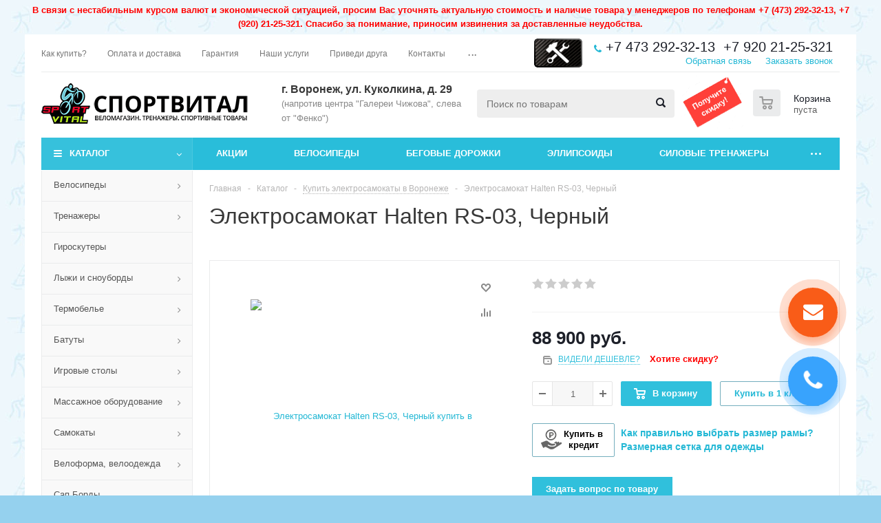

--- FILE ---
content_type: text/html; charset=UTF-8
request_url: https://sportvital.ru/catalog/elektrosamokaty/elektrosamokat_halten_rs_03_chernyy/
body_size: 53030
content:
<!DOCTYPE html>
<html xmlns="http://www.w3.org/1999/xhtml" xml:lang="ru" lang="ru" >
<head>
	<title>Электросамокат Halten RS-03, Черный в Воронеже по цене 88 900 руб.: купить спортивные товары для тренировок по доступной стоимости в магазине &quot;СпортВитал&quot;</title>
	<meta id="vp" name="viewport" content="width=device-width, initial-scale=1">
    <meta name="robots" content="index, follow"/>
		<meta name="HandheldFriendly" content="true" />
	<meta name="yes" content="yes" />
	<meta name="apple-mobile-web-app-status-bar-style" content="black" />
	<meta name="SKYPE_TOOLBAR" content="SKYPE_TOOLBAR_PARSER_COMPATIBLE" />
	<meta http-equiv="Content-Type" content="text/html; charset=UTF-8" />
<meta name="keywords" content="веломагазин, спорттовары" />
<meta name="description" content="Купите спортивные товары для тренировок по привлекательной стоимости в Воронеже: Электросамокат Halten RS-03, Черный по выгодной цене в магазине &amp;quot;СпортВитал&amp;quot;." />
<link rel="canonical" href="https://sportvital.ru/catalog/elektrosamokaty/elektrosamokat_halten_rs_03_chernyy/" />
<link href="/bitrix/js/main/core/css/core.min.css?16135868932854" type="text/css" rel="stylesheet" />

<script type="text/javascript" data-skip-moving="true">(function(w, d, n) {var cl = "bx-core";var ht = d.documentElement;var htc = ht ? ht.className : undefined;if (htc === undefined || htc.indexOf(cl) !== -1){return;}var ua = n.userAgent;if (/(iPad;)|(iPhone;)/i.test(ua)){cl += " bx-ios";}else if (/Android/i.test(ua)){cl += " bx-android";}cl += (/(ipad|iphone|android|mobile|touch)/i.test(ua) ? " bx-touch" : " bx-no-touch");cl += w.devicePixelRatio && w.devicePixelRatio >= 2? " bx-retina": " bx-no-retina";var ieVersion = -1;if (/AppleWebKit/.test(ua)){cl += " bx-chrome";}else if ((ieVersion = getIeVersion()) > 0){cl += " bx-ie bx-ie" + ieVersion;if (ieVersion > 7 && ieVersion < 10 && !isDoctype()){cl += " bx-quirks";}}else if (/Opera/.test(ua)){cl += " bx-opera";}else if (/Gecko/.test(ua)){cl += " bx-firefox";}if (/Macintosh/i.test(ua)){cl += " bx-mac";}ht.className = htc ? htc + " " + cl : cl;function isDoctype(){if (d.compatMode){return d.compatMode == "CSS1Compat";}return d.documentElement && d.documentElement.clientHeight;}function getIeVersion(){if (/Opera/i.test(ua) || /Webkit/i.test(ua) || /Firefox/i.test(ua) || /Chrome/i.test(ua)){return -1;}var rv = -1;if (!!(w.MSStream) && !(w.ActiveXObject) && ("ActiveXObject" in w)){rv = 11;}else if (!!d.documentMode && d.documentMode >= 10){rv = 10;}else if (!!d.documentMode && d.documentMode >= 9){rv = 9;}else if (d.attachEvent && !/Opera/.test(ua)){rv = 8;}if (rv == -1 || rv == 8){var re;if (n.appName == "Microsoft Internet Explorer"){re = new RegExp("MSIE ([0-9]+[\.0-9]*)");if (re.exec(ua) != null){rv = parseFloat(RegExp.$1);}}else if (n.appName == "Netscape"){rv = 11;re = new RegExp("Trident/.*rv:([0-9]+[\.0-9]*)");if (re.exec(ua) != null){rv = parseFloat(RegExp.$1);}}}return rv;}})(window, document, navigator);</script>


<link href="/bitrix/js/ui/fonts/opensans/ui.font.opensans.min.css?16135870661861" type="text/css"  rel="stylesheet" />
<link href="/bitrix/js/main/popup/dist/main.popup.bundle.min.css?161358689223520" type="text/css"  rel="stylesheet" />
<link href="/bitrix/cache/css/s1/aspro_optimus/default_53cf6e170068e0adb6a01849e25e2748/default_53cf6e170068e0adb6a01849e25e2748_v1.css?1741862989647" type="text/css"  rel="stylesheet" />
<link href="/bitrix/cache/css/s1/aspro_optimus/template_a9f1940407462188141f690de456e84e/template_a9f1940407462188141f690de456e84e_v1.css?1757946583742114" type="text/css"  data-template-style="true" rel="stylesheet" />







<link rel="shortcut icon" href="/favicon.ico?1663940516" type="image/x-icon" />
<link rel="apple-touch-icon" sizes="180x180" href="/upload/aspro.optimus/735/735a9f86572986fdbde1c2e01b36b7d2.png" />
<meta property="og:description" content="Амортизаторы: Есть
 Круиз-контроль: Есть
 Материал колес: резиновые с камерой
 Материал рамы: Алюминий
 Передняя фара: Есть
 Привод: Полный
 Пробег на одном заряде: до 60 км
 Тип аккумулятора: Li-ion
 Тормоз задний: Дисковый
 Тормоз передний: Дисковый
 Бренд: Halten
 Аккумулятор: 24000 mAh..." />
<meta property="og:image" content="https://sportvital.ru/upload/iblock/661/661703e7fbbf38cb1afdc6f892f8b5c4.jpg" />
<link rel="image_src" href="https://sportvital.ru/upload/iblock/661/661703e7fbbf38cb1afdc6f892f8b5c4.jpg"  />
<meta property="og:title" content="Электросамокат Halten RS-03, Черный в Воронеже по цене 88 900 руб.: купить спортивные товары для тренировок по доступной стоимости в магазине &quot;СпортВитал&quot;" />
<meta property="og:type" content="website" />
<meta property="og:url" content="https://sportvital.ru/catalog/elektrosamokaty/elektrosamokat_halten_rs_03_chernyy/" />



    		
			
						
				<!--[if gte IE 9]><style type="text/css">.basket_button, .button30, .icon {filter: none;}</style><![endif]-->

</head>
	<body id="main">
		<div id="panel"></div>
																		<div class="wrapper catalog_page basket_normal colored banner_auto">
		<!--noindex-->
			<div id="wmessage">
						<p>
							В связи с нестабильным курсом валют и экономической ситуацией, просим Вас уточнять актуальную стоимость и наличие товара у менеджеров по телефонам <span class="cont_phone">+7 (473) 292-32-13, +7 (920) 21-25-321</span>. Спасибо за понимание, приносим извинения за доставленные неудобства.
						</p>
			</div>
		<!--/noindex-->
			<div class="header_wrap ">
									<div class="top-h-row">
						<div class="wrapper_inner">
							<div class="top_inner">
								<div class="content_menu">
										<ul class="menu topest">
					<li  >
				<a href="/forbuyers/howtobuy/"><span>Как купить?</span></a>
			</li>
					<li  >
				<a href="/forbuyers/dostavka-oplata/"><span>Оплата и доставка</span></a>
			</li>
					<li  >
				<a href="/forbuyers/garantiya-i-vozvrat/"><span>Гарантия</span></a>
			</li>
					<li  >
				<a href="/services/"><span>Наши услуги</span></a>
			</li>
					<li  >
				<a href="/partners/"><span>Приведи друга</span></a>
			</li>
					<li  >
				<a href="/contacts/"><span>Контакты</span></a>
			</li>
					<li  >
				<a href="/about/"><span>О нас</span></a>
			</li>
					<li  >
				<a href="/jobs/"><span>Вакансии</span></a>
			</li>
				<li class="more hidden">
			<span>...</span>
			<ul class="dropdown"></ul>
		</li>
	</ul>
								</div>

								<div class="workshop">
									<a href="/services/" title="Услуги и сервис">
	                                	<img src="/images/wlogo.png" loading="lazy"  alt="Услуги и сервис" style="display: inline-block; position: absolute; margin-top: 6px; margin-left: 20px;">
                                	</a>
								</div>

								<div class="phones">
									<div class="phone_block">
										<span class="phone_wrap">
											<span class="icons fa fa-phone"></span>
											<span class="phone_text">
												<div class="phone_head"><a href="tel:+74732923213" rel="nofollow">+7 473 292-32-13</a><span class="divider"></span><a href="tel:+79202125321" rel="nofollow">+7 920 21-25-321</a></div>
											        <span class="callback_btn order_wrap_btn">Заказать звонок</span>
													<span class="divider"></span>
											        <span class="ask_btn order_wrap_btn">Обратная связь</span>
										        
											</span>
										</span>
									</div>
								</div>
								<div class="clearfix"></div>
							</div>
						</div>
					</div>
								<header id="header">
					<div class="wrapper_inner">
						<div class="top_br"></div>
						<table class="middle-h-row">
							<tr>
								<td class="logo_wrapp">
									<div class="logo nofill_n">
										<a href="/"><img src="/upload/aspro.optimus/83e/83ecbef9e3acfabd09c5c8c7f4f9a06b.png" loading="lazy"  alt="СпортВитал Воронеж" title="Спортвитал" /></a>
										</div>
								</td>
								<td class="text_wrapp">
									<div class="slogan">
										<a href="/about/contacts/">
<p style="font-size: 16px;margin: 0;">
 <b>г. Воронеж, ул. Куколкина, д. 29</b><br>
 <small>(напротив центра "Галереи Чижова", слева от "Фенко")</small>
</p>
</a>									</div>
								</td>
								<td  class="center_block">
									<div class="search">
											<div id="title-search" class="stitle_form">
		<form action="/catalog/">
			<div class="form-control1 bg">
				<input id="title-searchs-input" type="text" name="q" value="" size="40" class="text small_block" maxlength="100" autocomplete="off" placeholder="Поиск по товарам" /><input name="s" type="submit" value="Поиск" class="button icon" />
			</div>
		</form>
	</div>
									</div>
									<a href="/action/" title="Акции и скидки">
	                                	<img src="/upload/medialibrary/action_block.png" loading="lazy"  alt="Акции и скидки" style="width: 90px; display: inline-block; position: absolute; margin-top: -20px; margin-left: 10px;">
                                	</a>
								</td>
								<td class="basket_wrapp">
																			<div class="wrapp_all_icons">
																						<div class="header-cart" id="basket_line">
													<div class="basket_fly">
		<div class="opener">
			<div title="" data-type="AnDelCanBuy" class="basket_count small clicked empty">
				<a href="/basket/"></a>
				<div class="wraps_icon_block basket">
					<div class="count empty_items">
						<span>
							<span class="items">
								<span>0</span>
							</span>
						</span>
					</div>
				</div>
			</div>
			<div title="" data-type="DelDelCanBuy" class="wish_count small clicked empty">
				<a href="/basket/"></a>
				<div class="wraps_icon_block delay">
					<div class="count empty_items">
						<span>
							<span class="items">
								<span>0</span>
							</span>
						</span>
					</div>
				</div>
			</div>
			<div title="Сравнение товаров" class="compare_count small">
				<a href="/catalog/compare.php"></a>
				<div id="compare_fly" class="wraps_icon_block compare">
					<div class="count empty_items">
						<span>
							<span class="items">
								<span>0</span>
							</span>
						</span>
					</div>
				</div>
			</div>
			<div title="Вход\регистрация" class="user_block small">
				<a href="/auth/"></a>
				<div class="wraps_icon_block no_img user_reg"></div>
			</div>
		</div>
		<div class="basket_sort">
			<span class="basket_title">Корзина заказа</span>
		</div>
	</div>
	<!--'start_frame_cache_header-cart'-->																			<!--'end_frame_cache_header-cart'-->											</div>
										</div>
																		<div class="clearfix"></div>
								</td>
							</tr>
						</table>
					</div>
					<div class="catalog_menu menu_colored">
						<div class="wrapper_inner">
							<div class="wrapper_middle_menu wrap_menu">
								<ul class="menu adaptive">
									<li class="menu_opener"><div class="text">
										Меню								</div></li>
								</ul>
								<div class="catalog_menu_ext">
												<ul class="menu top menu_top_block catalogfirst">
					<li class="catalog icons_fa has-child current">
				<a class="parent" href="/catalog/" >Каталог</a>
									<ul class="dropdown">
													<li class="full has-child  m_line v_hover">
								<a class="icons_fa parent" href="/catalog/velosipedy/">Велосипеды<div class="toggle_block"></div></a>
																	<ul class="dropdown">
																					<li class="menu_item  ">
																									<span class="image"><a href="/catalog/velosipedy/gornye-velosipedy/"><img src="/upload/resize_cache/iblock/73d/50_50_1/73d62f2069662f46814c6f0333882bb7.jpg" loading="lazy"  alt="Хардтейлы (Горные) велосипеды"/></a></span>
																								<a class="section dark_link" href="/catalog/velosipedy/gornye-velosipedy/"><span>Хардтейлы (Горные) велосипеды</span></a>
																								<div class="clearfix"></div>
											</li>
																					<li class="menu_item  ">
																									<span class="image"><a href="/catalog/velosipedy/dvuhpodvesnye-velosipedy/"><img src="/upload/resize_cache/iblock/1cf/50_50_1/1cfdf7b3885fd0f7ce74208f932a5966.jpg" loading="lazy"  alt="Двухподвесные велосипеды"/></a></span>
																								<a class="section dark_link" href="/catalog/velosipedy/dvuhpodvesnye-velosipedy/"><span>Двухподвесные велосипеды</span></a>
																								<div class="clearfix"></div>
											</li>
																					<li class="menu_item  ">
																									<span class="image"><a href="/catalog/velosipedy/shosseynye-trekovye-velosipedy/"><img src="/upload/resize_cache/iblock/9fb/50_50_1/9fbe566b3dad75970834d701f010c48a.jpg" loading="lazy"  alt="Шоссейные/Трековые велосипеды"/></a></span>
																								<a class="section dark_link" href="/catalog/velosipedy/shosseynye-trekovye-velosipedy/"><span>Шоссейные/Трековые велосипеды</span></a>
																								<div class="clearfix"></div>
											</li>
																					<li class="menu_item  ">
																									<span class="image"><a href="/catalog/velosipedy/gorodskie-turisticheskie-velosipedy/"><img src="/upload/resize_cache/iblock/cb9/50_50_1/cb998dcd0dd39ec50edec2dae77d00ad.jpg" loading="lazy"  alt="Городские/Туристические велосипеды"/></a></span>
																								<a class="section dark_link" href="/catalog/velosipedy/gorodskie-turisticheskie-velosipedy/"><span>Городские/Туристические велосипеды</span></a>
																								<div class="clearfix"></div>
											</li>
																					<li class="menu_item  ">
																									<span class="image"><a href="/catalog/velosipedy/skladnye-velosipedy/"><img src="/upload/resize_cache/iblock/570/50_50_1/570e423b5ff01471d8cd69c47428c42c.jpg" loading="lazy"  alt="Складные велосипеды"/></a></span>
																								<a class="section dark_link" href="/catalog/velosipedy/skladnye-velosipedy/"><span>Складные велосипеды</span></a>
																								<div class="clearfix"></div>
											</li>
																					<li class="menu_item  ">
																									<span class="image"><a href="/catalog/velosipedy/kruizery/"><img src="/upload/resize_cache/iblock/2d6/50_50_1/2d6e4785c6f83045a22b61ac3bda9bb9.jpg" loading="lazy"  alt="Комфортные велосипеды (Круизеры)"/></a></span>
																								<a class="section dark_link" href="/catalog/velosipedy/kruizery/"><span>Комфортные велосипеды (Круизеры)</span></a>
																								<div class="clearfix"></div>
											</li>
																					<li class="menu_item  ">
																									<span class="image"><a href="/catalog/velosipedy/extreme/"><img src="/upload/resize_cache/iblock/419/50_50_1/419f3fa675a2401ef9a2a042e0de04df.jpg" loading="lazy"  alt="BMX/Extreme велосипеды"/></a></span>
																								<a class="section dark_link" href="/catalog/velosipedy/extreme/"><span>BMX/Extreme велосипеды</span></a>
																								<div class="clearfix"></div>
											</li>
																					<li class="menu_item  ">
																									<span class="image"><a href="/catalog/velosipedy/zhenskie-velosipedy/"><img src="/upload/resize_cache/iblock/07c/50_50_1/07c9930c6726bfc5e1dc80941e645efe.jpg" loading="lazy"  alt="Женские велосипеды"/></a></span>
																								<a class="section dark_link" href="/catalog/velosipedy/zhenskie-velosipedy/"><span>Женские велосипеды</span></a>
																								<div class="clearfix"></div>
											</li>
																					<li class="menu_item  ">
																									<span class="image"><a href="/catalog/velosipedy/podrostkovye-velosipedy/"><img src="/upload/resize_cache/iblock/980/50_50_1/980dfa973dfd755f2619c74563ba5d3c.jpg" loading="lazy"  alt="Подростковые велосипеды"/></a></span>
																								<a class="section dark_link" href="/catalog/velosipedy/podrostkovye-velosipedy/"><span>Подростковые велосипеды</span></a>
																								<div class="clearfix"></div>
											</li>
																					<li class="menu_item  ">
																									<span class="image"><a href="/catalog/velosipedy/elektrovelosiped-gibrid/"><img src="/upload/resize_cache/iblock/1b5/50_50_1/1b5745af6d2e0c006c8000edca334baf.jpg" loading="lazy"  alt="Электровелосипеды (гибрид)"/></a></span>
																								<a class="section dark_link" href="/catalog/velosipedy/elektrovelosiped-gibrid/"><span>Электровелосипеды (гибрид)</span></a>
																								<div class="clearfix"></div>
											</li>
																					<li class="menu_item  ">
																									<span class="image"><a href="/catalog/velosipedy/fat-bikes/"><img src="/upload/resize_cache/iblock/65f/50_50_1/65f5a5957c15b4796511eaab3d87a122.jpg" loading="lazy"  alt="Fat bike велосипеды"/></a></span>
																								<a class="section dark_link" href="/catalog/velosipedy/fat-bikes/"><span>Fat bike велосипеды</span></a>
																								<div class="clearfix"></div>
											</li>
																					<li class="menu_item  ">
																									<span class="image"><a href="/catalog/velosipedy/na-lityh-kolesah/"><img src="/upload/resize_cache/iblock/2a5/50_50_1/2a5cb5c2e59d25cfcfbe53362ce0c962.jpg" loading="lazy"  alt="Велосипеды на литых колесах"/></a></span>
																								<a class="section dark_link" href="/catalog/velosipedy/na-lityh-kolesah/"><span>Велосипеды на литых колесах</span></a>
																								<div class="clearfix"></div>
											</li>
																					<li class="menu_item  ">
																									<span class="image"><a href="/catalog/velosipedy/ramy/"><img src="/upload/resize_cache/iblock/bcc/50_50_1/bcc35fcb25649cc2dd352546cd8fcb23.jpg" loading="lazy"  alt="Рамы"/></a></span>
																								<a class="section dark_link" href="/catalog/velosipedy/ramy/"><span>Рамы</span></a>
																								<div class="clearfix"></div>
											</li>
																					<li class="menu_item  ">
																									<span class="image"><a href="/catalog/velosipedy/velopritsepy/"><img src="/upload/resize_cache/iblock/0d2/50_50_1/0d26b69b72ce4c5ede14c65d84dfc2a5.jpg" loading="lazy"  alt="Велоприцепы"/></a></span>
																								<a class="section dark_link" href="/catalog/velosipedy/velopritsepy/"><span>Велоприцепы</span></a>
																								<div class="clearfix"></div>
											</li>
																					<li class="menu_item  ">
																									<span class="image"><a href="/catalog/velosipedy/trekhkolesnye-velosipedy-/"><img src="/upload/resize_cache/iblock/eb9/50_50_1/eb9e5f8327d51d3ef4ab753f053bb406.jpg" loading="lazy"  alt="Трехколесные велосипеды "/></a></span>
																								<a class="section dark_link" href="/catalog/velosipedy/trekhkolesnye-velosipedy-/"><span>Трехколесные велосипеды </span></a>
																								<div class="clearfix"></div>
											</li>
																					<li class="menu_item  ">
																								<a class="section dark_link" href="/catalog/velosipedy/velosipedy-brands/"><span>Все бренды</span></a>
																									<ul class="dropdown">
																													<li class="menu_item ">
																<a class="section1" href="/catalog/velosipedy/velosipedy-brands/velosipedy-aspect/"><span>Aspect</span></a>
															</li>
																													<li class="menu_item ">
																<a class="section1" href="/catalog/velosipedy/velosipedy-brands/velosipedy-author/"><span>AUTHOR</span></a>
															</li>
																													<li class="menu_item ">
																<a class="section1" href="/catalog/velosipedy/velosipedy-brands/velosipedy-benelli/"><span>BENELLI</span></a>
															</li>
																													<li class="menu_item ">
																<a class="section1" href="/catalog/velosipedy/velosipedy-brands/velosipedy-black_one/"><span>Black One</span></a>
															</li>
																													<li class="menu_item ">
																<a class="section1" href="/catalog/velosipedy/velosipedy-brands/velosipedy-bulls/"><span>Bulls</span></a>
															</li>
																													<li class="menu_item ">
																<a class="section1" href="/catalog/velosipedy/velosipedy-brands/velosipedy-commencal/"><span>Commencal</span></a>
															</li>
																													<li class="menu_item ">
																<a class="section1" href="/catalog/velosipedy/velosipedy-brands/velosipedy-corto/"><span>Corto</span></a>
															</li>
																													<li class="menu_item ">
																<a class="section1" href="/catalog/velosipedy/velosipedy-brands/velosipedy-cronus/"><span>Cronus</span></a>
															</li>
																													<li class="menu_item ">
																<a class="section1" href="/catalog/velosipedy/velosipedy-brands/velosipedy-cube/"><span>Cube</span></a>
															</li>
																													<li class="menu_item ">
																<a class="section1" href="/catalog/velosipedy/velosipedy-brands/velosipedy-dewolf/"><span>Dewolf</span></a>
															</li>
																													<li class="menu_item ">
																<a class="section1" href="/catalog/velosipedy/velosipedy-brands/velosipedy-eltreco/"><span>Eltreco</span></a>
															</li>
																													<li class="menu_item ">
																<a class="section1" href="/catalog/velosipedy/velosipedy-brands/velosipedy-format/"><span>Format</span></a>
															</li>
																													<li class="menu_item ">
																<a class="section1" href="/catalog/velosipedy/velosipedy-brands/velosipedy-forward/"><span>Forward</span></a>
															</li>
																													<li class="menu_item ">
																<a class="section1" href="/catalog/velosipedy/velosipedy-brands/velosipedy-fuji/"><span>Fuji</span></a>
															</li>
																													<li class="menu_item ">
																<a class="section1" href="/catalog/velosipedy/velosipedy-brands/velosipedy-gtx/"><span>GTX</span></a>
															</li>
																													<li class="menu_item ">
																<a class="section1" href="/catalog/velosipedy/velosipedy-brands/velosipedy-haibike/"><span>Haibike</span></a>
															</li>
																													<li class="menu_item ">
																<a class="section1" href="/catalog/velosipedy/velosipedy-brands/velosipedy-haro/"><span>Haro</span></a>
															</li>
																													<li class="menu_item ">
																<a class="section1" href="/catalog/velosipedy/velosipedy-brands/velosipedy-hartman/"><span>HARTMAN</span></a>
															</li>
																													<li class="menu_item ">
																<a class="section1" href="/catalog/velosipedy/velosipedy-brands/velosipedy-kms/"><span>KMS</span></a>
															</li>
																													<li class="menu_item ">
																<a class="section1" href="/catalog/velosipedy/velosipedy-brands/velosipedy-kross/"><span>Kross</span></a>
															</li>
																													<li class="menu_item ">
																<a class="section1" href="/catalog/velosipedy/velosipedy-brands/velosipedy-krostek/"><span>Krostek</span></a>
															</li>
																													<li class="menu_item ">
																<a class="section1" href="/catalog/velosipedy/velosipedy-brands/velosipedy-lorak/"><span>Lorak</span></a>
															</li>
																													<li class="menu_item ">
																<a class="section1" href="/catalog/velosipedy/velosipedy-brands/velosipedy-mayer/"><span>Mayer</span></a>
															</li>
																													<li class="menu_item ">
																<a class="section1" href="/catalog/velosipedy/velosipedy-brands/velosipedy-merida/"><span>Merida</span></a>
															</li>
																													<li class="menu_item ">
																<a class="section1" href="/catalog/velosipedy/velosipedy-brands/velosipedy-moratti/"><span>Moratti</span></a>
															</li>
																													<li class="menu_item ">
																<a class="section1" href="/catalog/velosipedy/velosipedy-brands/velosipedy-orbea/"><span>Orbea</span></a>
															</li>
																													<li class="menu_item ">
																<a class="section1" href="/catalog/velosipedy/velosipedy-brands/velosipedy-romet/"><span>ROMET</span></a>
															</li>
																													<li class="menu_item ">
																<a class="section1" href="/catalog/velosipedy/velosipedy-brands/velosipedy-sense/"><span>SENSE</span></a>
															</li>
																													<li class="menu_item ">
																<a class="section1" href="/catalog/velosipedy/velosipedy-brands/velosipedy-silverback/"><span>SILVERBACK</span></a>
															</li>
																													<li class="menu_item ">
																<a class="section1" href="/catalog/velosipedy/velosipedy-brands/velosipedy-smart/"><span>Smart</span></a>
															</li>
																													<li class="menu_item ">
																<a class="section1" href="/catalog/velosipedy/velosipedy-brands/velosipedy-sportop/"><span>Sportop</span></a>
															</li>
																													<li class="menu_item ">
																<a class="section1" href="/catalog/velosipedy/velosipedy-brands/velosipedy-stark/"><span>Stark</span></a>
															</li>
																													<li class="menu_item ">
																<a class="section1" href="/catalog/velosipedy/velosipedy-brands/velosipedy-stels/"><span>Stels</span></a>
															</li>
																													<li class="menu_item ">
																<a class="section1" href="/catalog/velosipedy/velosipedy-brands/velosipedy-stinger/"><span>Stinger</span></a>
															</li>
																													<li class="menu_item ">
																<a class="section1" href="/catalog/velosipedy/velosipedy-brands/velosipedy-totem/"><span>TOTEM</span></a>
															</li>
																													<li class="menu_item ">
																<a class="section1" href="/catalog/velosipedy/velosipedy-brands/velosipedy-trek/"><span>Trek</span></a>
															</li>
																													<li class="menu_item ">
																<a class="section1" href="/catalog/velosipedy/velosipedy-brands/velosipedy-viva/"><span>VIVA</span></a>
															</li>
																													<li class="menu_item ">
																<a class="section1" href="/catalog/velosipedy/velosipedy-brands/velosipedy-welt/"><span>Welt</span></a>
															</li>
																													<li class="menu_item ">
																<a class="section1" href="/catalog/velosipedy/velosipedy-brands/velosipedy-wind/"><span>Wind</span></a>
															</li>
																											</ul>
																								<div class="clearfix"></div>
											</li>
																			</ul>
															</li>
													<li class="full has-child  m_line v_hover">
								<a class="icons_fa parent" href="/catalog/trenazhery/">Тренажеры<div class="toggle_block"></div></a>
																	<ul class="dropdown">
																					<li class="menu_item  ">
																									<span class="image"><a href="/catalog/trenazhery/rasprodazha-trenazherov-s-vitriny/"><img src="/upload/resize_cache/iblock/da0/50_50_1/da0dc15d0cbcce4fca9fb966157bc0fd.jpg" loading="lazy"  alt="Распродажа тренажеров с витрины"/></a></span>
																								<a class="section dark_link" href="/catalog/trenazhery/rasprodazha-trenazherov-s-vitriny/"><span>Распродажа тренажеров с витрины</span></a>
																								<div class="clearfix"></div>
											</li>
																					<li class="menu_item  ">
																									<span class="image"><a href="/catalog/trenazhery/begovye-dorozhki/"><img src="/upload/resize_cache/iblock/e0d/50_50_1/e0d83ee45e0d3f744b2f7f201c4b16c2.jpg" loading="lazy"  alt="Беговые дорожки"/></a></span>
																								<a class="section dark_link" href="/catalog/trenazhery/begovye-dorozhki/"><span>Беговые дорожки</span></a>
																									<ul class="dropdown">
																													<li class="menu_item ">
																<a class="section1" href="/catalog/trenazhery/begovye-dorozhki/mehanicheskie/"><span>Механические беговые дорожки</span></a>
															</li>
																													<li class="menu_item ">
																<a class="section1" href="/catalog/trenazhery/begovye-dorozhki/kompaktnye-begovye-dorozhki/"><span>Компактные беговые дорожки</span></a>
															</li>
																													<li class="menu_item ">
																<a class="section1" href="/catalog/trenazhery/begovye-dorozhki/reabilitatsionnye-begovye-dorozhki/"><span>Реабилитационные беговые дорожки</span></a>
															</li>
																													<li class="menu_item ">
																<a class="section1" href="/catalog/trenazhery/begovye-dorozhki/s-mekhanicheskim-uglom-naklona/"><span>С механическим углом наклона</span></a>
															</li>
																													<li class="menu_item ">
																<a class="section1" href="/catalog/trenazhery/begovye-dorozhki/s-elektricheskim-uglom-naklona/"><span>С электрическим углом наклона</span></a>
															</li>
																													<li class="menu_item ">
																<a class="section1" href="/catalog/trenazhery/begovye-dorozhki/begovye-dorozhki-dlya-doma/"><span>Беговые дорожки для дома</span></a>
															</li>
																											</ul>
																								<div class="clearfix"></div>
											</li>
																					<li class="menu_item  ">
																									<span class="image"><a href="/catalog/trenazhery/velotrenazhery/"><img src="/upload/resize_cache/iblock/d3d/50_50_1/d3dc31d686ef1142207a63d836e1f856.jpg" loading="lazy"  alt="Велотренажеры"/></a></span>
																								<a class="section dark_link" href="/catalog/trenazhery/velotrenazhery/"><span>Велотренажеры</span></a>
																									<ul class="dropdown">
																													<li class="menu_item ">
																<a class="section1" href="/catalog/trenazhery/velotrenazhery/gorizontalnye-velotrenazhery/"><span>Горизонтальные велотренажеры</span></a>
															</li>
																													<li class="menu_item ">
																<a class="section1" href="/catalog/trenazhery/velotrenazhery/spin-bayki/"><span>Спин-байки</span></a>
															</li>
																													<li class="menu_item ">
																<a class="section1" href="/catalog/trenazhery/velotrenazhery/veloergometry/"><span>Велоэргометры</span></a>
															</li>
																													<li class="menu_item ">
																<a class="section1" href="/catalog/trenazhery/velotrenazhery/vertikalnye-velotrenazhery/"><span>Вертикальные велотренажеры</span></a>
															</li>
																													<li class="menu_item ">
																<a class="section1" href="/catalog/trenazhery/velotrenazhery/velotrenazhery-dlya-doma/"><span>Велотренажеры для дома</span></a>
															</li>
																													<li class="menu_item ">
																<a class="section1" href="/catalog/trenazhery/velotrenazhery/magnitnye-velotrenazhery/"><span>Магнитные велотренажеры</span></a>
															</li>
																													<li class="menu_item ">
																<a class="section1" href="/catalog/trenazhery/velotrenazhery/skladnye-velotrenazhery/"><span>Складные велотренажеры</span></a>
															</li>
																											</ul>
																								<div class="clearfix"></div>
											</li>
																					<li class="menu_item  ">
																									<span class="image"><a href="/catalog/trenazhery/ellipticheskie-trenazhery/"><img src="/upload/resize_cache/iblock/57d/50_50_1/57d078de09a2fbbea08b268b76be6028.jpg" loading="lazy"  alt="Эллиптические тренажеры"/></a></span>
																								<a class="section dark_link" href="/catalog/trenazhery/ellipticheskie-trenazhery/"><span>Эллиптические тренажеры</span></a>
																									<ul class="dropdown">
																													<li class="menu_item ">
																<a class="section1" href="/catalog/trenazhery/ellipticheskie-trenazhery/krosstrenery/"><span>Кросстренеры</span></a>
															</li>
																													<li class="menu_item ">
																<a class="section1" href="/catalog/trenazhery/ellipticheskie-trenazhery/peredneprivodnye-ellipticheskie-trenazhery/"><span>Переднеприводные эллиптические тренажеры</span></a>
															</li>
																													<li class="menu_item ">
																<a class="section1" href="/catalog/trenazhery/ellipticheskie-trenazhery/magnitnye-ellipticheskie-trenazhery/"><span>Магнитные эллиптические тренажеры</span></a>
															</li>
																													<li class="menu_item ">
																<a class="section1" href="/catalog/trenazhery/ellipticheskie-trenazhery/mekhanicheskie-ellipticheskie-trenazhery/"><span>Механические эллиптические тренажеры</span></a>
															</li>
																											</ul>
																								<div class="clearfix"></div>
											</li>
																					<li class="menu_item  ">
																									<span class="image"><a href="/catalog/trenazhery/silovye-trenazhery/"><img src="/upload/resize_cache/iblock/890/50_50_1/89018848708031977f325967571443e4.jpg" loading="lazy"  alt="Силовые тренажеры"/></a></span>
																								<a class="section dark_link" href="/catalog/trenazhery/silovye-trenazhery/"><span>Силовые тренажеры</span></a>
																									<ul class="dropdown">
																													<li class="menu_item ">
																<a class="section1" href="/catalog/trenazhery/silovye-trenazhery/skami-i-stulya/"><span>Скамьи и стулья</span></a>
															</li>
																													<li class="menu_item ">
																<a class="section1" href="/catalog/trenazhery/silovye-trenazhery/skami-so-stoykami-pod-shtangu/"><span>Скамьи со стойками под штангу</span></a>
															</li>
																													<li class="menu_item ">
																<a class="section1" href="/catalog/trenazhery/silovye-trenazhery/silovye-ramy/"><span>Силовые рамы</span></a>
															</li>
																													<li class="menu_item ">
																<a class="section1" href="/catalog/trenazhery/silovye-trenazhery/turniki-i-brusya/"><span>Турники и брусья</span></a>
															</li>
																													<li class="menu_item ">
																<a class="section1" href="/catalog/trenazhery/silovye-trenazhery/trenazhery-dlya-raznyh-grupp-myshts/"><span>Тренажеры для разных групп мышц</span></a>
															</li>
																													<li class="menu_item ">
																<a class="section1" href="/catalog/trenazhery/silovye-trenazhery/stoyki/"><span>Дополнительные опции</span></a>
															</li>
																													<li class="menu_item ">
																<a class="section1" href="/catalog/trenazhery/silovye-trenazhery/shtangi-grify-diski/"><span>Инвентарь для силовых тренировок (штанги, грифы, диски)</span></a>
															</li>
																													<li class="menu_item ">
																<a class="section1" href="/catalog/trenazhery/silovye-trenazhery/professionalnye-gruzoblochnye-trenazhery/"><span>Профессиональные грузоблочные тренажеры</span></a>
															</li>
																													<li class="menu_item ">
																<a class="section1" href="/catalog/trenazhery/silovye-trenazhery/professionalnye-trenazhery-na-svobodnykh-vesakh/"><span>Профессиональные тренажеры на свободных весах</span></a>
															</li>
																													<li class="menu_item ">
																<a class="section1" href="/catalog/trenazhery/silovye-trenazhery/silovye-trenazhery-dlya-nog/"><span>Силовые тренажеры для ног</span></a>
															</li>
																													<li class="menu_item ">
																<a class="section1" href="/catalog/trenazhery/silovye-trenazhery/silovye-trenazhery-dlya-pressa/"><span>Силовые тренажеры для пресса</span></a>
															</li>
																													<li class="menu_item ">
																<a class="section1" href="/catalog/trenazhery/silovye-trenazhery/silovye-trenazhery-dlya-ruk/"><span>Силовые тренажеры для рук</span></a>
															</li>
																													<li class="menu_item ">
																<a class="section1" href="/catalog/trenazhery/silovye-trenazhery/silovye-trenazhery-dlya-plech/"><span>Силовые тренажеры для плеч</span></a>
															</li>
																													<li class="menu_item ">
																<a class="section1" href="/catalog/trenazhery/silovye-trenazhery/silovye-trenazhery-smita/"><span>Силовые тренажеры Смита</span></a>
															</li>
																													<li class="menu_item ">
																<a class="section1" href="/catalog/trenazhery/silovye-trenazhery/trenazhery-so-vstroennymi-vesami/"><span>Тренажеры со встроенными весами</span></a>
															</li>
																													<li class="menu_item ">
																<a class="section1" href="/catalog/trenazhery/silovye-trenazhery/trenazhery-dlya-zhima-lezha/"><span>Тренажеры для жима лежа</span></a>
															</li>
																											</ul>
																								<div class="clearfix"></div>
											</li>
																					<li class="menu_item  ">
																									<span class="image"><a href="/catalog/trenazhery/steppery/"><img src="/upload/resize_cache/iblock/601/50_50_1/601705a06a78976b376f7e6541a90b2b.jpg" loading="lazy"  alt="Степперы и твистеры"/></a></span>
																								<a class="section dark_link" href="/catalog/trenazhery/steppery/"><span>Степперы и твистеры</span></a>
																									<ul class="dropdown">
																													<li class="menu_item ">
																<a class="section1" href="/catalog/trenazhery/steppery/povorotnye-steppery/"><span>Поворотные степперы</span></a>
															</li>
																													<li class="menu_item ">
																<a class="section1" href="/catalog/trenazhery/steppery/steppery-s-poruchnyami/"><span>Степперы с поручнями</span></a>
															</li>
																													<li class="menu_item ">
																<a class="section1" href="/catalog/trenazhery/steppery/steppery-s-espanderom/"><span>Степперы с эспандером</span></a>
															</li>
																													<li class="menu_item ">
																<a class="section1" href="/catalog/trenazhery/steppery/lestnichnye-steppery-/"><span>Лестничные степперы </span></a>
															</li>
																													<li class="menu_item ">
																<a class="section1" href="/catalog/trenazhery/steppery/balansirovochnye-steppery/"><span>Балансировочные степперы</span></a>
															</li>
																											</ul>
																								<div class="clearfix"></div>
											</li>
																					<li class="menu_item  ">
																									<span class="image"><a href="/catalog/trenazhery/universalnye-trenazhery/"><img src="/upload/resize_cache/iblock/5a9/50_50_1/5a947a814ee7fd29ee185a3d69c01d26.jpg" loading="lazy"  alt="Универсальные тренажеры"/></a></span>
																								<a class="section dark_link" href="/catalog/trenazhery/universalnye-trenazhery/"><span>Универсальные тренажеры</span></a>
																									<ul class="dropdown">
																													<li class="menu_item ">
																<a class="section1" href="/catalog/trenazhery/universalnye-trenazhery/stol-reformer-dlya-pilatesa/"><span>Стол-реформер для пилатеса</span></a>
															</li>
																													<li class="menu_item ">
																<a class="section1" href="/catalog/trenazhery/universalnye-trenazhery/trenazher-naezdnik/"><span>Тренажер-наездник</span></a>
															</li>
																											</ul>
																								<div class="clearfix"></div>
											</li>
																					<li class="menu_item  ">
																									<span class="image"><a href="/catalog/trenazhery/grebnye-trenazhery/"><img src="/upload/resize_cache/iblock/f57/50_50_1/f57d1976666c54d3b467298ea815ab4e.jpg" loading="lazy"  alt="Гребные тренажеры"/></a></span>
																								<a class="section dark_link" href="/catalog/trenazhery/grebnye-trenazhery/"><span>Гребные тренажеры</span></a>
																									<ul class="dropdown">
																													<li class="menu_item ">
																<a class="section1" href="/catalog/trenazhery/grebnye-trenazhery/professionalnye-grebnye-trenazhery/"><span>Профессиональные гребные тренажеры</span></a>
															</li>
																											</ul>
																								<div class="clearfix"></div>
											</li>
																					<li class="menu_item  ">
																									<span class="image"><a href="/catalog/trenazhery/inversionnye-stoly/"><img src="/upload/resize_cache/iblock/db1/50_50_1/db1a435a162fa2821c83cb070a20681e.jpg" loading="lazy"  alt="Инверсионные столы"/></a></span>
																								<a class="section dark_link" href="/catalog/trenazhery/inversionnye-stoly/"><span>Инверсионные столы</span></a>
																								<div class="clearfix"></div>
											</li>
																					<li class="menu_item  ">
																									<span class="image"><a href="/catalog/trenazhery/oborudovanie-dlya-shtang-i-ganteley/"><img src="/upload/resize_cache/iblock/322/50_50_1/32272168c45214e43b43f5359bdbde1f.jpg" loading="lazy"  alt="Оборудование для штанг и гантелей"/></a></span>
																								<a class="section dark_link" href="/catalog/trenazhery/oborudovanie-dlya-shtang-i-ganteley/"><span>Оборудование для штанг и гантелей</span></a>
																									<ul class="dropdown">
																													<li class="menu_item ">
																<a class="section1" href="/catalog/trenazhery/oborudovanie-dlya-shtang-i-ganteley/stoyki-dlya-khraneniya-diskov/"><span>Стойки для хранения дисков</span></a>
															</li>
																													<li class="menu_item ">
																<a class="section1" href="/catalog/trenazhery/oborudovanie-dlya-shtang-i-ganteley/stoyka-dlya-khraneniya-gir/"><span>Стойки для хранения гирь</span></a>
															</li>
																													<li class="menu_item ">
																<a class="section1" href="/catalog/trenazhery/oborudovanie-dlya-shtang-i-ganteley/stoyki-dlya-khraneniya-grifov-i-shtang/"><span>Стойки для хранения грифов и штанг</span></a>
															</li>
																													<li class="menu_item ">
																<a class="section1" href="/catalog/trenazhery/oborudovanie-dlya-shtang-i-ganteley/stoyki-dlya-khraneniya-ganteley/"><span>Стойки для хранения гантелей</span></a>
															</li>
																											</ul>
																								<div class="clearfix"></div>
											</li>
																					<li class="menu_item  ">
																									<span class="image"><a href="/catalog/trenazhery/vibroplatformy/"><img src="/upload/resize_cache/iblock/9e5/50_50_1/9e54867936e332db12162e299d5b47df.jpg" loading="lazy"  alt="Виброплатформы"/></a></span>
																								<a class="section dark_link" href="/catalog/trenazhery/vibroplatformy/"><span>Виброплатформы</span></a>
																								<div class="clearfix"></div>
											</li>
																					<li class="menu_item  ">
																									<span class="image"><a href="/catalog/trenazhery/vibromassazhery/"><img src="/upload/resize_cache/iblock/9d5/50_50_1/9d5465e437d84e9b34c8b18bc56c4f6a.jpg" loading="lazy"  alt="Вибромассажеры"/></a></span>
																								<a class="section dark_link" href="/catalog/trenazhery/vibromassazhery/"><span>Вибромассажеры</span></a>
																								<div class="clearfix"></div>
											</li>
																					<li class="menu_item  ">
																									<span class="image"><a href="/catalog/trenazhery/kinezotrenazhery/"><img src="/upload/resize_cache/iblock/055/50_50_1/055fdf2579d79c7369d6f47170a3bf85.jpg" loading="lazy"  alt="Тренажеры для кинезотерапии"/></a></span>
																								<a class="section dark_link" href="/catalog/trenazhery/kinezotrenazhery/"><span>Тренажеры для кинезотерапии</span></a>
																								<div class="clearfix"></div>
											</li>
																					<li class="menu_item  ">
																									<span class="image"><a href="/catalog/trenazhery/gornolyzhnye-trenazhery/"><img src="/upload/resize_cache/iblock/4a7/50_50_1/4a71c7e8ef5ca09c018a28f73b1044b6.jpg" loading="lazy"  alt="Лыжные тренажеры"/></a></span>
																								<a class="section dark_link" href="/catalog/trenazhery/gornolyzhnye-trenazhery/"><span>Лыжные тренажеры</span></a>
																									<ul class="dropdown">
																													<li class="menu_item ">
																<a class="section1" href="/catalog/trenazhery/gornolyzhnye-trenazhery/gornolyzhnye-trenazhery1/"><span>Горнолыжные тренажеры</span></a>
															</li>
																											</ul>
																								<div class="clearfix"></div>
											</li>
																					<li class="menu_item  ">
																									<span class="image"><a href="/catalog/trenazhery/remennye-trenazhery/"><img src="/upload/resize_cache/iblock/912/50_50_1/9123f8332a948a6d57bf6a1260c8618e.jpg" loading="lazy"  alt="Ременные тренажеры"/></a></span>
																								<a class="section dark_link" href="/catalog/trenazhery/remennye-trenazhery/"><span>Ременные тренажеры</span></a>
																								<div class="clearfix"></div>
											</li>
																					<li class="menu_item  ">
																									<span class="image"><a href="/catalog/trenazhery/futbolnye-trenazhery/"><img src="/upload/resize_cache/iblock/0b3/50_50_1/0b397e881018677ea716840f1b33c92e.png" loading="lazy"  alt="Футбольные тренажеры"/></a></span>
																								<a class="section dark_link" href="/catalog/trenazhery/futbolnye-trenazhery/"><span>Футбольные тренажеры</span></a>
																								<div class="clearfix"></div>
											</li>
																					<li class="menu_item  ">
																									<span class="image"><a href="/catalog/trenazhery/detskie-trenazhery/"><img src="/upload/resize_cache/iblock/f5b/50_50_1/f5bb190ed802ea0dc40b6047119d9553.jpg" loading="lazy"  alt="Тренажеры для детей"/></a></span>
																								<a class="section dark_link" href="/catalog/trenazhery/detskie-trenazhery/"><span>Тренажеры для детей</span></a>
																								<div class="clearfix"></div>
											</li>
																					<li class="menu_item  ">
																									<span class="image"><a href="/catalog/trenazhery/stoyki-dlya-khraneniya-aksussuarov/"><img src="/upload/resize_cache/iblock/ea7/50_50_1/ea7047946c96bdb7e39c448ffcc52742.jpg" loading="lazy"  alt="Стойки для хранения аксессуаров"/></a></span>
																								<a class="section dark_link" href="/catalog/trenazhery/stoyki-dlya-khraneniya-aksussuarov/"><span>Стойки для хранения аксессуаров</span></a>
																								<div class="clearfix"></div>
											</li>
																					<li class="menu_item  ">
																									<span class="image"><a href="/catalog/trenazhery/ulichnye-trenazhery/"><img src="/upload/resize_cache/iblock/960/50_50_1/9601de87b07214e873a5cd393c2715af.jpg" loading="lazy"  alt="Уличные тренажеры"/></a></span>
																								<a class="section dark_link" href="/catalog/trenazhery/ulichnye-trenazhery/"><span>Уличные тренажеры</span></a>
																								<div class="clearfix"></div>
											</li>
																					<li class="menu_item  ">
																									<span class="image"><a href="/catalog/trenazhery/reabilitatsionnye-trenazhery/"><img src="/upload/resize_cache/iblock/9bc/50_50_1/9bce77f860af199b553f16f42ff39647.jpg" loading="lazy"  alt="Реабилитационные тренажеры"/></a></span>
																								<a class="section dark_link" href="/catalog/trenazhery/reabilitatsionnye-trenazhery/"><span>Реабилитационные тренажеры</span></a>
																								<div class="clearfix"></div>
											</li>
																					<li class="menu_item  ">
																									<span class="image"><a href="/catalog/trenazhery/trenazhery-dlya-doma/"><img src="/upload/resize_cache/iblock/338/50_50_1/3388c9031dbfa246c0fecb026031dc45.png" loading="lazy"  alt="Тренажеры для дома"/></a></span>
																								<a class="section dark_link" href="/catalog/trenazhery/trenazhery-dlya-doma/"><span>Тренажеры для дома</span></a>
																								<div class="clearfix"></div>
											</li>
																					<li class="menu_item  ">
																									<span class="image"><a href="/catalog/trenazhery/kardiotrenazhery/"><img src="/upload/resize_cache/iblock/01e/50_50_1/01e72edfd90cceb956530b32557c22d8.jpg" loading="lazy"  alt="Кардиотренажеры"/></a></span>
																								<a class="section dark_link" href="/catalog/trenazhery/kardiotrenazhery/"><span>Кардиотренажеры</span></a>
																								<div class="clearfix"></div>
											</li>
																					<li class="menu_item  ">
																									<span class="image"><a href="/catalog/trenazhery/sportivnye-trenazhery/"><img src="/upload/resize_cache/iblock/1df/50_50_1/1dfb01cffb932522771869d92233028d.jpg" loading="lazy"  alt="Спортивные тренажеры"/></a></span>
																								<a class="section dark_link" href="/catalog/trenazhery/sportivnye-trenazhery/"><span>Спортивные тренажеры</span></a>
																								<div class="clearfix"></div>
											</li>
																					<li class="menu_item  ">
																									<span class="image"><a href="/catalog/trenazhery/trenazhery-dlya-armsporta/"><img src="/upload/resize_cache/iblock/59c/50_50_1/59c593dbbc18e838c990e81a55903366.jpg" loading="lazy"  alt="Тренажеры для армспорта"/></a></span>
																								<a class="section dark_link" href="/catalog/trenazhery/trenazhery-dlya-armsporta/"><span>Тренажеры для армспорта</span></a>
																								<div class="clearfix"></div>
											</li>
																					<li class="menu_item  ">
																									<span class="image"><a href="/catalog/trenazhery/trenazhery-dlya-nog-i-yagodits/"><img src="/upload/resize_cache/iblock/20c/50_50_1/20ca27001bc6ca63710fd9f9122b2916.jpg" loading="lazy"  alt="Тренажеры для ног и ягодиц"/></a></span>
																								<a class="section dark_link" href="/catalog/trenazhery/trenazhery-dlya-nog-i-yagodits/"><span>Тренажеры для ног и ягодиц</span></a>
																								<div class="clearfix"></div>
											</li>
																					<li class="menu_item  ">
																									<span class="image"><a href="/catalog/trenazhery/trenazhery-dlya-pressa/"><img src="/upload/resize_cache/iblock/0b0/50_50_1/0b0b356d4a574f41d00fa86f567f58c9.jpg" loading="lazy"  alt="Тренажеры для пресса"/></a></span>
																								<a class="section dark_link" href="/catalog/trenazhery/trenazhery-dlya-pressa/"><span>Тренажеры для пресса</span></a>
																								<div class="clearfix"></div>
											</li>
																					<li class="menu_item  ">
																									<span class="image"><a href="/catalog/trenazhery/trenazhery-dlya-spiny/"><img src="/upload/resize_cache/iblock/e0a/50_50_1/e0a563da6800d2079c0e37a261576c6e.jpg" loading="lazy"  alt="Тренажеры для спины"/></a></span>
																								<a class="section dark_link" href="/catalog/trenazhery/trenazhery-dlya-spiny/"><span>Тренажеры для спины</span></a>
																								<div class="clearfix"></div>
											</li>
																					<li class="menu_item  ">
																									<span class="image"><a href="/catalog/trenazhery/aksessuary-dlya-trenazherov/"><img src="/upload/resize_cache/iblock/ed0/50_50_1/ed0e2f0dd75a77bab8fb67b8bf321b54.jpeg" loading="lazy"  alt="Аксессуары для тренажеров"/></a></span>
																								<a class="section dark_link" href="/catalog/trenazhery/aksessuary-dlya-trenazherov/"><span>Аксессуары для тренажеров</span></a>
																								<div class="clearfix"></div>
											</li>
																					<li class="menu_item  ">
																								<a class="section dark_link" href="/catalog/trenazhery/trenazhery-brands/"><span>Все бренды</span></a>
																									<ul class="dropdown">
																													<li class="menu_item ">
																<a class="section1" href="/catalog/trenazhery/trenazhery-brands/AbCoaster/"><span>AbCoaster</span></a>
															</li>
																													<li class="menu_item ">
																<a class="section1" href="/catalog/trenazhery/trenazhery-brands/Adidas/"><span>Adidas</span></a>
															</li>
																													<li class="menu_item ">
																<a class="section1" href="/catalog/trenazhery/trenazhery-brands/Aerofit/"><span>Aerofit</span></a>
															</li>
																													<li class="menu_item ">
																<a class="section1" href="/catalog/trenazhery/trenazhery-brands/AlexFit/"><span>AlexFit</span></a>
															</li>
																													<li class="menu_item ">
																<a class="section1" href="/catalog/trenazhery/trenazhery-brands/AlivSport/"><span>AlivSport</span></a>
															</li>
																													<li class="menu_item ">
																<a class="section1" href="/catalog/trenazhery/trenazhery-brands/AMF/"><span>AMF</span></a>
															</li>
																													<li class="menu_item ">
																<a class="section1" href="/catalog/trenazhery/trenazhery-brands/Ammity/"><span>Ammity</span></a>
															</li>
																													<li class="menu_item ">
																<a class="section1" href="/catalog/trenazhery/trenazhery-brands/AppleGate/"><span>AppleGate</span></a>
															</li>
																													<li class="menu_item ">
																<a class="section1" href="/catalog/trenazhery/trenazhery-brands/Barbell/"><span>Barbell</span></a>
															</li>
																													<li class="menu_item ">
																<a class="section1" href="/catalog/trenazhery/trenazhery-brands/BASIC%20FITNESS/"><span>BASIC FITNESS</span></a>
															</li>
																													<li class="menu_item ">
																<a class="section1" href="/catalog/trenazhery/trenazhery-brands/BH%20Fitness/"><span>BH Fitness</span></a>
															</li>
																													<li class="menu_item ">
																<a class="section1" href="/catalog/trenazhery/trenazhery-brands/Body%20Craft/"><span>Body Craft</span></a>
															</li>
																													<li class="menu_item ">
																<a class="section1" href="/catalog/trenazhery/trenazhery-brands/Body%20Sculpture/"><span>Body Sculpture</span></a>
															</li>
																													<li class="menu_item ">
																<a class="section1" href="/catalog/trenazhery/trenazhery-brands/Body%20Solid/"><span>Body Solid</span></a>
															</li>
																													<li class="menu_item ">
																<a class="section1" href="/catalog/trenazhery/trenazhery-brands/Bowflex/"><span>Bowflex</span></a>
															</li>
																													<li class="menu_item ">
																<a class="section1" href="/catalog/trenazhery/trenazhery-brands/Bronze%20Gym/"><span>Bronze Gym</span></a>
															</li>
																													<li class="menu_item ">
																<a class="section1" href="/catalog/trenazhery/trenazhery-brands/Carbon/"><span>Carbon</span></a>
															</li>
																													<li class="menu_item ">
																<a class="section1" href="/catalog/trenazhery/trenazhery-brands/Care%20Fitness/"><span>Care Fitness</span></a>
															</li>
																													<li class="menu_item ">
																<a class="section1" href="/catalog/trenazhery/trenazhery-brands/Century/"><span>Century</span></a>
															</li>
																													<li class="menu_item ">
																<a class="section1" href="/catalog/trenazhery/trenazhery-brands/Clear%20Fit/"><span>Clear Fit</span></a>
															</li>
																													<li class="menu_item ">
																<a class="section1" href="/catalog/trenazhery/trenazhery-brands/Cybex/"><span>Cybex</span></a>
															</li>
																													<li class="menu_item ">
																<a class="section1" href="/catalog/trenazhery/trenazhery-brands/Dender/"><span>Dender</span></a>
															</li>
																													<li class="menu_item ">
																<a class="section1" href="/catalog/trenazhery/trenazhery-brands/DFC/"><span>DFC</span></a>
															</li>
																													<li class="menu_item ">
																<a class="section1" href="/catalog/trenazhery/trenazhery-brands/DIADORA/"><span>DIADORA</span></a>
															</li>
																													<li class="menu_item ">
																<a class="section1" href="/catalog/trenazhery/trenazhery-brands/Diamond%20Fitness/"><span>Diamond Fitness</span></a>
															</li>
																													<li class="menu_item ">
																<a class="section1" href="/catalog/trenazhery/trenazhery-brands/DKN%20Technology/"><span>DKN Technology</span></a>
															</li>
																													<li class="menu_item ">
																<a class="section1" href="/catalog/trenazhery/trenazhery-brands/EuroFit/"><span>EuroFit</span></a>
															</li>
																													<li class="menu_item ">
																<a class="section1" href="/catalog/trenazhery/trenazhery-brands/Fitlux/"><span>Fitlux</span></a>
															</li>
																													<li class="menu_item ">
																<a class="section1" href="/catalog/trenazhery/trenazhery-brands/Foreman/"><span>Foreman</span></a>
															</li>
																													<li class="menu_item ">
																<a class="section1" href="/catalog/trenazhery/trenazhery-brands/G-Plate/"><span>G-Plate</span></a>
															</li>
																													<li class="menu_item ">
																<a class="section1" href="/catalog/trenazhery/trenazhery-brands/Galafit/"><span>Galafit</span></a>
															</li>
																													<li class="menu_item ">
																<a class="section1" href="/catalog/trenazhery/trenazhery-brands/Go-Elliptical/"><span>Go-Elliptical</span></a>
															</li>
																													<li class="menu_item ">
																<a class="section1" href="/catalog/trenazhery/trenazhery-brands/Halley/"><span>Halley</span></a>
															</li>
																													<li class="menu_item ">
																<a class="section1" href="/catalog/trenazhery/trenazhery-brands/Hasttings/"><span>Hasttings</span></a>
															</li>
																													<li class="menu_item ">
																<a class="section1" href="/catalog/trenazhery/trenazhery-brands/Hoist/"><span>Hoist</span></a>
															</li>
																													<li class="menu_item ">
																<a class="section1" href="/catalog/trenazhery/trenazhery-brands/Horizon/"><span>Horizon</span></a>
															</li>
																													<li class="menu_item ">
																<a class="section1" href="/catalog/trenazhery/trenazhery-brands/HouseFit/"><span>HouseFit</span></a>
															</li>
																													<li class="menu_item ">
																<a class="section1" href="/catalog/trenazhery/trenazhery-brands/Impulse/"><span>Impulse</span></a>
															</li>
																													<li class="menu_item ">
																<a class="section1" href="/catalog/trenazhery/trenazhery-brands/Infiniti/"><span>Infiniti</span></a>
															</li>
																													<li class="menu_item ">
																<a class="section1" href="/catalog/trenazhery/trenazhery-brands/Johnson/"><span>Johnson</span></a>
															</li>
																													<li class="menu_item ">
																<a class="section1" href="/catalog/trenazhery/trenazhery-brands/Johnson%20Health%20Tech/"><span>Johnson Health Tech</span></a>
															</li>
																													<li class="menu_item ">
																<a class="section1" href="/catalog/trenazhery/trenazhery-brands/Kampfer/"><span>Kampfer</span></a>
															</li>
																													<li class="menu_item ">
																<a class="section1" href="/catalog/trenazhery/trenazhery-brands/Kettler/"><span>Kettler</span></a>
															</li>
																													<li class="menu_item ">
																<a class="section1" href="/catalog/trenazhery/trenazhery-brands/Key%20Point/"><span>Key Point</span></a>
															</li>
																													<li class="menu_item ">
																<a class="section1" href="/catalog/trenazhery/trenazhery-brands/LAUFSTEIN/"><span>LAUFSTEIN</span></a>
															</li>
																													<li class="menu_item ">
																<a class="section1" href="/catalog/trenazhery/trenazhery-brands/Life%20Gear/"><span>Life Gear</span></a>
															</li>
																													<li class="menu_item ">
																<a class="section1" href="/catalog/trenazhery/trenazhery-brands/MARBO/"><span>MARBO</span></a>
															</li>
																													<li class="menu_item ">
																<a class="section1" href="/catalog/trenazhery/trenazhery-brands/MARCY/"><span>MARCY</span></a>
															</li>
																													<li class="menu_item ">
																<a class="section1" href="/catalog/trenazhery/trenazhery-brands/Matrix/"><span>Matrix</span></a>
															</li>
																													<li class="menu_item ">
																<a class="section1" href="/catalog/trenazhery/trenazhery-brands/Nautilus/"><span>Nautilus</span></a>
															</li>
																													<li class="menu_item ">
																<a class="section1" href="/catalog/trenazhery/trenazhery-brands/NordicTrack/"><span>NordicTrack</span></a>
															</li>
																													<li class="menu_item ">
																<a class="section1" href="/catalog/trenazhery/trenazhery-brands/OPTIFIT/"><span>OPTIFIT</span></a>
															</li>
																													<li class="menu_item ">
																<a class="section1" href="/catalog/trenazhery/trenazhery-brands/Optima%20Fitness/"><span>Optima Fitness</span></a>
															</li>
																													<li class="menu_item ">
																<a class="section1" href="/catalog/trenazhery/trenazhery-brands/Powertec/"><span>Powertec</span></a>
															</li>
																													<li class="menu_item ">
																<a class="section1" href="/catalog/trenazhery/trenazhery-brands/PRECOR/"><span>PRECOR</span></a>
															</li>
																													<li class="menu_item ">
																<a class="section1" href="/catalog/trenazhery/trenazhery-brands/ProForm/"><span>ProForm</span></a>
															</li>
																													<li class="menu_item ">
																<a class="section1" href="/catalog/trenazhery/trenazhery-brands/PROSKI/"><span>PROSKI</span></a>
															</li>
																													<li class="menu_item ">
																<a class="section1" href="/catalog/trenazhery/trenazhery-brands/Proxima/"><span>Proxima</span></a>
															</li>
																													<li class="menu_item ">
																<a class="section1" href="/catalog/trenazhery/trenazhery-brands/Reebok/"><span>Reebok</span></a>
															</li>
																													<li class="menu_item ">
																<a class="section1" href="/catalog/trenazhery/trenazhery-brands/Royal/"><span>Royal</span></a>
															</li>
																													<li class="menu_item ">
																<a class="section1" href="/catalog/trenazhery/trenazhery-brands/Schwinn/"><span>Schwinn</span></a>
															</li>
																													<li class="menu_item ">
																<a class="section1" href="/catalog/trenazhery/trenazhery-brands/Sole%20Fitness/"><span>Sole Fitness</span></a>
															</li>
																													<li class="menu_item ">
																<a class="section1" href="/catalog/trenazhery/trenazhery-brands/Spektr%20sport/"><span>Spektr sport</span></a>
															</li>
																													<li class="menu_item ">
																<a class="section1" href="/catalog/trenazhery/trenazhery-brands/Spirit/"><span>Spirit</span></a>
															</li>
																													<li class="menu_item ">
																<a class="section1" href="/catalog/trenazhery/trenazhery-brands/Sport%20Elit/"><span>Sport Elit</span></a>
															</li>
																													<li class="menu_item ">
																<a class="section1" href="/catalog/trenazhery/trenazhery-brands/Sportop/"><span>Sportop</span></a>
															</li>
																													<li class="menu_item ">
																<a class="section1" href="/catalog/trenazhery/trenazhery-brands/SportsArt/"><span>SportsArt</span></a>
															</li>
																													<li class="menu_item ">
																<a class="section1" href="/catalog/trenazhery/trenazhery-brands/Steel-Flex/"><span>Steel Flex</span></a>
															</li>
																													<li class="menu_item ">
																<a class="section1" href="/catalog/trenazhery/trenazhery-brands/SVENSSON%20BODY%20LABS/"><span>SVENSSON BODY LABS</span></a>
															</li>
																													<li class="menu_item ">
																<a class="section1" href="/catalog/trenazhery/trenazhery-brands/TRUE/"><span>TRUE</span></a>
															</li>
																													<li class="menu_item ">
																<a class="section1" href="/catalog/trenazhery/trenazhery-brands/Vectra-Fitness/"><span>Vectra Fitness</span></a>
															</li>
																													<li class="menu_item ">
																<a class="section1" href="/catalog/trenazhery/trenazhery-brands/Vision/"><span>Vision</span></a>
															</li>
																													<li class="menu_item ">
																<a class="section1" href="/catalog/trenazhery/trenazhery-brands/Wayflex/"><span>Wayflex</span></a>
															</li>
																													<li class="menu_item ">
																<a class="section1" href="/catalog/trenazhery/trenazhery-brands/Weider/"><span>Weider</span></a>
															</li>
																													<li class="menu_item ">
																<a class="section1" href="/catalog/trenazhery/trenazhery-brands/Winner-Oxygen/"><span>Winner/Oxygen</span></a>
															</li>
																													<li class="menu_item ">
																<a class="section1" href="/catalog/trenazhery/trenazhery-brands/X-Trend/"><span>X-Trend</span></a>
															</li>
																													<li class="menu_item ">
																<a class="section1" href="/catalog/trenazhery/trenazhery-brands/Z-UP/"><span>Z-UP</span></a>
															</li>
																													<li class="menu_item ">
																<a class="section1" href="/catalog/trenazhery/trenazhery-brands/ZIPRO-FITNESS/"><span>ZIPRO FITNESS</span></a>
															</li>
																											</ul>
																								<div class="clearfix"></div>
											</li>
																			</ul>
															</li>
													<li class="full   m_line v_hover">
								<a class="icons_fa " href="/catalog/giroskutery/">Гироскутеры<div class="toggle_block"></div></a>
															</li>
													<li class="full has-child  m_line v_hover">
								<a class="icons_fa parent" href="/catalog/lyzhi-i-snoubordy/">Лыжи и сноуборды<div class="toggle_block"></div></a>
																	<ul class="dropdown">
																					<li class="menu_item  ">
																									<span class="image"><a href="/catalog/lyzhi-i-snoubordy/begovye-lyzhi/"><img src="/upload/resize_cache/iblock/12d/50_50_1/12d776da210913422fb3749330f1b4b3.jpg" loading="lazy"  alt="Беговые лыжи"/></a></span>
																								<a class="section dark_link" href="/catalog/lyzhi-i-snoubordy/begovye-lyzhi/"><span>Беговые лыжи</span></a>
																								<div class="clearfix"></div>
											</li>
																					<li class="menu_item  ">
																									<span class="image"><a href="/catalog/lyzhi-i-snoubordy/gornye-lyzhi/"><img src="/upload/resize_cache/iblock/e00/50_50_1/e008cd951962486d6679c245adbd9bad.jpg" loading="lazy"  alt="Горные лыжи"/></a></span>
																								<a class="section dark_link" href="/catalog/lyzhi-i-snoubordy/gornye-lyzhi/"><span>Горные лыжи</span></a>
																								<div class="clearfix"></div>
											</li>
																					<li class="menu_item  ">
																									<span class="image"><a href="/catalog/lyzhi-i-snoubordy/gornye-lyzhi-b-u/"><img src="/upload/resize_cache/iblock/408/50_50_1/4086c43a0d23f647763bd02e7c3a4702.jpg" loading="lazy"  alt="Горные лыжи б/у"/></a></span>
																								<a class="section dark_link" href="/catalog/lyzhi-i-snoubordy/gornye-lyzhi-b-u/"><span>Горные лыжи б/у</span></a>
																								<div class="clearfix"></div>
											</li>
																					<li class="menu_item  ">
																									<span class="image"><a href="/catalog/lyzhi-i-snoubordy/snoubordy/"><img src="/upload/resize_cache/iblock/c7a/50_50_1/c7af9ea001c0d749482977df55532a9c.jpg" loading="lazy"  alt="Сноуборды"/></a></span>
																								<a class="section dark_link" href="/catalog/lyzhi-i-snoubordy/snoubordy/"><span>Сноуборды</span></a>
																								<div class="clearfix"></div>
											</li>
																					<li class="menu_item  ">
																									<span class="image"><a href="/catalog/lyzhi-i-snoubordy/snoubordy-b-u/"><img src="/upload/resize_cache/iblock/c86/50_50_1/c86a1ceb24818da4013efb13ce8f14ac.jpg" loading="lazy"  alt="Сноуборды б/у"/></a></span>
																								<a class="section dark_link" href="/catalog/lyzhi-i-snoubordy/snoubordy-b-u/"><span>Сноуборды б/у</span></a>
																								<div class="clearfix"></div>
											</li>
																					<li class="menu_item  ">
																									<span class="image"><a href="/catalog/lyzhi-i-snoubordy/botinki-gornolyzhnye/"><img src="/upload/resize_cache/iblock/c9f/50_50_1/c9fdd0b4d327a69a6ec8f168ef2de2ed.jpg" loading="lazy"  alt="Ботинки горнолыжные"/></a></span>
																								<a class="section dark_link" href="/catalog/lyzhi-i-snoubordy/botinki-gornolyzhnye/"><span>Ботинки горнолыжные</span></a>
																								<div class="clearfix"></div>
											</li>
																					<li class="menu_item  ">
																									<span class="image"><a href="/catalog/lyzhi-i-snoubordy/botinki-dlya-snouborda/"><img src="/upload/resize_cache/iblock/feb/50_50_1/feb06dfea84582df366e4750353c7780.jpg" loading="lazy"  alt="Ботинки для сноуборда"/></a></span>
																								<a class="section dark_link" href="/catalog/lyzhi-i-snoubordy/botinki-dlya-snouborda/"><span>Ботинки для сноуборда</span></a>
																								<div class="clearfix"></div>
											</li>
																					<li class="menu_item  ">
																									<span class="image"><a href="/catalog/lyzhi-i-snoubordy/krepleniya-dlya-gornyh-lyzh/"><img src="/upload/resize_cache/iblock/b7c/50_50_1/b7cce2e0eabd57adcb13adfe6f173fd0.jpg" loading="lazy"  alt="Крепления для горных лыж"/></a></span>
																								<a class="section dark_link" href="/catalog/lyzhi-i-snoubordy/krepleniya-dlya-gornyh-lyzh/"><span>Крепления для горных лыж</span></a>
																								<div class="clearfix"></div>
											</li>
																					<li class="menu_item  ">
																									<span class="image"><a href="/catalog/lyzhi-i-snoubordy/krepleniya/"><img src="/upload/resize_cache/iblock/966/50_50_1/96650faaa9da04e0b14c21cea0eb3cae.jpg" loading="lazy"  alt="Крепления для сноуборда"/></a></span>
																								<a class="section dark_link" href="/catalog/lyzhi-i-snoubordy/krepleniya/"><span>Крепления для сноуборда</span></a>
																								<div class="clearfix"></div>
											</li>
																					<li class="menu_item  ">
																									<span class="image"><a href="/catalog/lyzhi-i-snoubordy/shlemy/"><img src="/upload/resize_cache/iblock/a94/50_50_1/a947b58cd96f9734627ab3af22f2ac37.jpg" loading="lazy"  alt="Шлемы"/></a></span>
																								<a class="section dark_link" href="/catalog/lyzhi-i-snoubordy/shlemy/"><span>Шлемы</span></a>
																								<div class="clearfix"></div>
											</li>
																					<li class="menu_item  ">
																									<span class="image"><a href="/catalog/lyzhi-i-snoubordy/palki-gornolyzhnye/"><img src="/upload/resize_cache/iblock/4d6/50_50_1/4d650225a23e6c50f0a46c0626739c1a.jpg" loading="lazy"  alt="Палки горнолыжные"/></a></span>
																								<a class="section dark_link" href="/catalog/lyzhi-i-snoubordy/palki-gornolyzhnye/"><span>Палки горнолыжные</span></a>
																								<div class="clearfix"></div>
											</li>
																					<li class="menu_item  ">
																									<span class="image"><a href="/catalog/lyzhi-i-snoubordy/zashchita/"><img src="/upload/resize_cache/iblock/020/50_50_1/0203c7c982052bc729ee873eaa1235b2.jpg" loading="lazy"  alt="Защита"/></a></span>
																								<a class="section dark_link" href="/catalog/lyzhi-i-snoubordy/zashchita/"><span>Защита</span></a>
																								<div class="clearfix"></div>
											</li>
																					<li class="menu_item  ">
																									<span class="image"><a href="/catalog/lyzhi-i-snoubordy/maski/"><img src="/upload/resize_cache/iblock/e22/50_50_1/e228474be0b2a6cd3b9779308ccc3773.jpg" loading="lazy"  alt="Маски"/></a></span>
																								<a class="section dark_link" href="/catalog/lyzhi-i-snoubordy/maski/"><span>Маски</span></a>
																								<div class="clearfix"></div>
											</li>
																					<li class="menu_item  ">
																									<span class="image"><a href="/catalog/lyzhi-i-snoubordy/chekhly-dlya-lyzh-i-snoubordov/"><img src="/upload/resize_cache/iblock/674/50_50_1/674c16c327d9e9f4a0d2c45bb3bac5ef.jpg" loading="lazy"  alt="Чехлы для лыж и сноубордов"/></a></span>
																								<a class="section dark_link" href="/catalog/lyzhi-i-snoubordy/chekhly-dlya-lyzh-i-snoubordov/"><span>Чехлы для лыж и сноубордов</span></a>
																								<div class="clearfix"></div>
											</li>
																					<li class="menu_item  ">
																									<span class="image"><a href="/catalog/lyzhi-i-snoubordy/gornolyzhnaya-ekipirovka-1/"><img src="/upload/resize_cache/iblock/9e3/50_50_1/9e3776f24866d5870828b8be4e28ef69.jpg" loading="lazy"  alt="Горнолыжная экипировка"/></a></span>
																								<a class="section dark_link" href="/catalog/lyzhi-i-snoubordy/gornolyzhnaya-ekipirovka-1/"><span>Горнолыжная экипировка</span></a>
																								<div class="clearfix"></div>
											</li>
																			</ul>
															</li>
													<li class="full has-child  m_line v_hover">
								<a class="icons_fa parent" href="/catalog/termobele/">Термобелье<div class="toggle_block"></div></a>
																	<ul class="dropdown">
																					<li class="menu_item  ">
																									<span class="image"><a href="/catalog/termobele/zhenskoe/"><img src="/upload/resize_cache/iblock/f9d/50_50_1/f9d09544b30662b27ee1d87d798b3579.jpg" loading="lazy"  alt="Женское"/></a></span>
																								<a class="section dark_link" href="/catalog/termobele/zhenskoe/"><span>Женское</span></a>
																								<div class="clearfix"></div>
											</li>
																					<li class="menu_item  ">
																									<span class="image"><a href="/catalog/termobele/muzhskoe/"><img src="/upload/resize_cache/iblock/76b/50_50_1/76b294eb3400400bd59bf26e25f91444.jpg" loading="lazy"  alt="Мужское"/></a></span>
																								<a class="section dark_link" href="/catalog/termobele/muzhskoe/"><span>Мужское</span></a>
																								<div class="clearfix"></div>
											</li>
																					<li class="menu_item  ">
																									<span class="image"><a href="/catalog/termobele/detskoe/"><img src="/upload/resize_cache/iblock/e70/50_50_1/e70f51a24d57ff166ac3110e50acbb5c.jpg" loading="lazy"  alt="Детское"/></a></span>
																								<a class="section dark_link" href="/catalog/termobele/detskoe/"><span>Детское</span></a>
																								<div class="clearfix"></div>
											</li>
																			</ul>
															</li>
													<li class="full has-child  m_line v_hover">
								<a class="icons_fa parent" href="/catalog/batuty/">Батуты<div class="toggle_block"></div></a>
																	<ul class="dropdown">
																					<li class="menu_item  ">
																								<a class="section dark_link" href="/catalog/batuty/batuty-10-futov-305-sm/"><span>Батуты 10 футов (305 см)</span></a>
																								<div class="clearfix"></div>
											</li>
																					<li class="menu_item  ">
																								<a class="section dark_link" href="/catalog/batuty/batuty-14-futov-427-sm/"><span>Батуты 14 футов (427 см)</span></a>
																								<div class="clearfix"></div>
											</li>
																					<li class="menu_item  ">
																								<a class="section dark_link" href="/catalog/batuty/batuty-15-futov-457-sm/"><span>Батуты 15 футов (457 см)</span></a>
																								<div class="clearfix"></div>
											</li>
																					<li class="menu_item  ">
																								<a class="section dark_link" href="/catalog/batuty/batuty-6-futov-183-sm/"><span>Батуты 6 футов (183 см)</span></a>
																								<div class="clearfix"></div>
											</li>
																					<li class="menu_item  ">
																								<a class="section dark_link" href="/catalog/batuty/batuty-s-kryshey/"><span>Батуты с крышей</span></a>
																								<div class="clearfix"></div>
											</li>
																					<li class="menu_item  ">
																								<a class="section dark_link" href="/catalog/batuty/batuty-12-futov-366-sm/"><span>Батуты 12 футов (366 см)</span></a>
																								<div class="clearfix"></div>
											</li>
																					<li class="menu_item  ">
																								<a class="section dark_link" href="/catalog/batuty/batuty-13-futov-404-sm/"><span>Батуты 13 футов (404 см)</span></a>
																								<div class="clearfix"></div>
											</li>
																					<li class="menu_item  ">
																								<a class="section dark_link" href="/catalog/batuty/batuty-16-futov-488-sm/"><span>Батуты 16 футов (488 см)</span></a>
																								<div class="clearfix"></div>
											</li>
																					<li class="menu_item  ">
																								<a class="section dark_link" href="/catalog/batuty/batuty-8-futov-244-sm/"><span>Батуты 8 футов (244 см)</span></a>
																								<div class="clearfix"></div>
											</li>
																					<li class="menu_item  ">
																								<a class="section dark_link" href="/catalog/batuty/batuty-s-vneshney-setkoy/"><span>Батуты с внешней сеткой</span></a>
																								<div class="clearfix"></div>
											</li>
																					<li class="menu_item  ">
																								<a class="section dark_link" href="/catalog/batuty/batuty-s-vnutrenney-setkoy/"><span>Батуты с внутренней сеткой</span></a>
																								<div class="clearfix"></div>
											</li>
																			</ul>
															</li>
													<li class="full has-child  m_line v_hover">
								<a class="icons_fa parent" href="/catalog/igrovye_stoly/">Игровые столы<div class="toggle_block"></div></a>
																	<ul class="dropdown">
																					<li class="menu_item  ">
																									<span class="image"><a href="/catalog/igrovye_stoly/tennisnye-stoly/"><img src="/upload/resize_cache/iblock/721/50_50_1/72147645cea51f0738d0e94f8edef169.jpg" loading="lazy"  alt="Теннисные столы"/></a></span>
																								<a class="section dark_link" href="/catalog/igrovye_stoly/tennisnye-stoly/"><span>Теннисные столы</span></a>
																									<ul class="dropdown">
																													<li class="menu_item ">
																<a class="section1" href="/catalog/igrovye_stoly/tennisnye-stoly/dlya-pomeshcheniy/"><span>Теннисные  столы для помещений</span></a>
															</li>
																													<li class="menu_item ">
																<a class="section1" href="/catalog/igrovye_stoly/tennisnye-stoly/dlya-ulitsy/"><span>Для улицы</span></a>
															</li>
																													<li class="menu_item ">
																<a class="section1" href="/catalog/igrovye_stoly/tennisnye-stoly/roboty-dlya-nastolnogo-tennisa/"><span>Роботы для настольного тенниса</span></a>
															</li>
																											</ul>
																								<div class="clearfix"></div>
											</li>
																					<li class="menu_item  ">
																									<span class="image"><a href="/catalog/igrovye_stoly/aerokhokkey/"><img src="/upload/resize_cache/iblock/f81/50_50_1/f816a4b467d1cdc24f0d14a91c547cb5.jpg" loading="lazy"  alt="Аэрохоккей"/></a></span>
																								<a class="section dark_link" href="/catalog/igrovye_stoly/aerokhokkey/"><span>Аэрохоккей</span></a>
																								<div class="clearfix"></div>
											</li>
																					<li class="menu_item  ">
																									<span class="image"><a href="/catalog/igrovye_stoly/bilyard/"><img src="/upload/resize_cache/iblock/733/50_50_1/733940f1f51196427c48bd289c2c5a35.jpg" loading="lazy"  alt="Бильярд"/></a></span>
																								<a class="section dark_link" href="/catalog/igrovye_stoly/bilyard/"><span>Бильярд</span></a>
																								<div class="clearfix"></div>
											</li>
																					<li class="menu_item  ">
																									<span class="image"><a href="/catalog/igrovye_stoly/nastolnyy-futbol/"><img src="/upload/resize_cache/iblock/012/50_50_1/0123c182783c18b2d29e92ed20bb9698.jpg" loading="lazy"  alt="Настольный футбол"/></a></span>
																								<a class="section dark_link" href="/catalog/igrovye_stoly/nastolnyy-futbol/"><span>Настольный футбол</span></a>
																								<div class="clearfix"></div>
											</li>
																					<li class="menu_item  ">
																									<span class="image"><a href="/catalog/igrovye_stoly/nastolnyy-khokkey/"><img src="/upload/resize_cache/iblock/c51/50_50_1/c514664d39644231e24207044f0515c8.jpg" loading="lazy"  alt="Настольный хоккей"/></a></span>
																								<a class="section dark_link" href="/catalog/igrovye_stoly/nastolnyy-khokkey/"><span>Настольный хоккей</span></a>
																								<div class="clearfix"></div>
											</li>
																			</ul>
															</li>
													<li class="full has-child  m_line v_hover">
								<a class="icons_fa parent" href="/catalog/massazhnoe-oborudovanie/">Массажное оборудование<div class="toggle_block"></div></a>
																	<ul class="dropdown">
																					<li class="menu_item  ">
																									<span class="image"><a href="/catalog/massazhnoe-oborudovanie/massazhnye-stoly/"><img src="/upload/resize_cache/iblock/9b5/50_50_1/9b5ca58f8753e7e20dff25b3b5be8549.jpg" loading="lazy"  alt="Массажные столы"/></a></span>
																								<a class="section dark_link" href="/catalog/massazhnoe-oborudovanie/massazhnye-stoly/"><span>Массажные столы</span></a>
																								<div class="clearfix"></div>
											</li>
																					<li class="menu_item  ">
																									<span class="image"><a href="/catalog/massazhnoe-oborudovanie/massazhnye-kresla/"><img src="/upload/resize_cache/iblock/3ca/50_50_1/3cac44719c6b3cb617baae78fb2addaa.png" loading="lazy"  alt="Массажные кресла"/></a></span>
																								<a class="section dark_link" href="/catalog/massazhnoe-oborudovanie/massazhnye-kresla/"><span>Массажные кресла</span></a>
																								<div class="clearfix"></div>
											</li>
																					<li class="menu_item  ">
																									<span class="image"><a href="/catalog/massazhnoe-oborudovanie/massazhery/"><img src="/upload/resize_cache/iblock/c03/50_50_1/c03872e71259cbb5f3fbba136378ce0e.png" loading="lazy"  alt="Массажеры"/></a></span>
																								<a class="section dark_link" href="/catalog/massazhnoe-oborudovanie/massazhery/"><span>Массажеры</span></a>
																								<div class="clearfix"></div>
											</li>
																					<li class="menu_item  ">
																									<span class="image"><a href="/catalog/massazhnoe-oborudovanie/massazhery-dlya-nog/"><img src="/upload/resize_cache/iblock/1cf/50_50_1/1cf654a39e27df90c0ba8c85f544c350.png" loading="lazy"  alt="Массажеры для ног"/></a></span>
																								<a class="section dark_link" href="/catalog/massazhnoe-oborudovanie/massazhery-dlya-nog/"><span>Массажеры для ног</span></a>
																								<div class="clearfix"></div>
											</li>
																					<li class="menu_item  ">
																									<span class="image"><a href="/catalog/massazhnoe-oborudovanie/massazhnye-nakidki/"><img src="/upload/resize_cache/iblock/106/50_50_1/106d53d1b7c13eacd25700c375985c52.png" loading="lazy"  alt="Массажные накидки"/></a></span>
																								<a class="section dark_link" href="/catalog/massazhnoe-oborudovanie/massazhnye-nakidki/"><span>Массажные накидки</span></a>
																								<div class="clearfix"></div>
											</li>
																					<li class="menu_item  ">
																									<span class="image"><a href="/catalog/massazhnoe-oborudovanie/massazhnye-podushki/"><img src="/upload/resize_cache/iblock/205/50_50_1/205f822e6cf7449968e606bfb17fa82a.png" loading="lazy"  alt="Массажные подушки"/></a></span>
																								<a class="section dark_link" href="/catalog/massazhnoe-oborudovanie/massazhnye-podushki/"><span>Массажные подушки</span></a>
																								<div class="clearfix"></div>
											</li>
																			</ul>
															</li>
													<li class="full has-child  m_line v_hover">
								<a class="icons_fa parent" href="/catalog/samokaty/">Самокаты<div class="toggle_block"></div></a>
																	<ul class="dropdown">
																					<li class="menu_item  ">
																									<span class="image"><a href="/catalog/samokaty/tryukovye-samokaty/"><img src="/upload/resize_cache/iblock/a6b/50_50_1/a6be34877ea8880ea07fdff58cf9d73d.jpg" loading="lazy"  alt="Трюковые самокаты"/></a></span>
																								<a class="section dark_link" href="/catalog/samokaty/tryukovye-samokaty/"><span>Трюковые самокаты</span></a>
																								<div class="clearfix"></div>
											</li>
																					<li class="menu_item  ">
																									<span class="image"><a href="/catalog/samokaty/gorodskie-samokaty/"><img src="/upload/resize_cache/iblock/39d/50_50_1/39d5b1873fcc153acd781d8247c78b25.jpg" loading="lazy"  alt="Городские самокаты"/></a></span>
																								<a class="section dark_link" href="/catalog/samokaty/gorodskie-samokaty/"><span>Городские самокаты</span></a>
																								<div class="clearfix"></div>
											</li>
																					<li class="menu_item  ">
																									<span class="image"><a href="/catalog/samokaty/trekhkolesnye-samokaty/"><img src="/upload/resize_cache/iblock/18e/50_50_1/18e9f742a31f0d860ace4cecd490512e.jpeg" loading="lazy"  alt="Трехколесные самокаты"/></a></span>
																								<a class="section dark_link" href="/catalog/samokaty/trekhkolesnye-samokaty/"><span>Трехколесные самокаты</span></a>
																								<div class="clearfix"></div>
											</li>
																			</ul>
															</li>
													<li class="full has-child  m_line v_hover">
								<a class="icons_fa parent" href="/catalog/veloodezhda-veloekipirovka/">Велоформа, велоодежда<div class="toggle_block"></div></a>
																	<ul class="dropdown">
																					<li class="menu_item  ">
																									<span class="image"><a href="/catalog/veloodezhda-veloekipirovka/veloforma-s-korotkim-rukavom/"><img src="/upload/resize_cache/iblock/39c/50_50_1/39c9aedda77486716bb0c2711b1b07bf.jpg" loading="lazy"  alt="Велоформа с коротким рукавом"/></a></span>
																								<a class="section dark_link" href="/catalog/veloodezhda-veloekipirovka/veloforma-s-korotkim-rukavom/"><span>Велоформа с коротким рукавом</span></a>
																								<div class="clearfix"></div>
											</li>
																					<li class="menu_item  ">
																									<span class="image"><a href="/catalog/veloodezhda-veloekipirovka/veloforma-s-dlinnym-rukavom/"><img src="/upload/resize_cache/iblock/21e/50_50_1/21e4ab7756914102e40f5b0240376470.jpg" loading="lazy"  alt="Велоформа с длинным рукавом (летняя, утепленная)"/></a></span>
																								<a class="section dark_link" href="/catalog/veloodezhda-veloekipirovka/veloforma-s-dlinnym-rukavom/"><span>Велоформа с длинным рукавом (летняя, утепленная)</span></a>
																								<div class="clearfix"></div>
											</li>
																					<li class="menu_item  ">
																									<span class="image"><a href="/catalog/veloodezhda-veloekipirovka/zhilety/"><img src="/upload/resize_cache/iblock/576/50_50_1/5765e35c638ef93b368b965829c9314c.jpg" loading="lazy"  alt="Жилеты"/></a></span>
																								<a class="section dark_link" href="/catalog/veloodezhda-veloekipirovka/zhilety/"><span>Жилеты</span></a>
																								<div class="clearfix"></div>
											</li>
																					<li class="menu_item  ">
																									<span class="image"><a href="/catalog/veloodezhda-veloekipirovka/vetrovki-i-dozhdeviki/"><img src="/upload/resize_cache/iblock/d4d/50_50_1/d4d4b55f0e35d47b5ffcfe5fba8c1e5d.jpg" loading="lazy"  alt="Ветровки и дождевики"/></a></span>
																								<a class="section dark_link" href="/catalog/veloodezhda-veloekipirovka/vetrovki-i-dozhdeviki/"><span>Ветровки и дождевики</span></a>
																								<div class="clearfix"></div>
											</li>
																					<li class="menu_item  ">
																									<span class="image"><a href="/catalog/veloodezhda-veloekipirovka/veloperchatki/"><img src="/upload/resize_cache/iblock/fbd/50_50_1/fbdfecd9d5ed1bf50dc65c97292b0ee6.jpg" loading="lazy"  alt="Велоперчатки"/></a></span>
																								<a class="section dark_link" href="/catalog/veloodezhda-veloekipirovka/veloperchatki/"><span>Велоперчатки</span></a>
																								<div class="clearfix"></div>
											</li>
																					<li class="menu_item  ">
																									<span class="image"><a href="/catalog/veloodezhda-veloekipirovka/zaschita-dlya-ruk-i-nog/"><img src="/upload/resize_cache/iblock/923/50_50_1/92302bd4672b700fd8127f80ea5ae0d4.jpg" loading="lazy"  alt="Обтекатели для рук, ног и стоп"/></a></span>
																								<a class="section dark_link" href="/catalog/veloodezhda-veloekipirovka/zaschita-dlya-ruk-i-nog/"><span>Обтекатели для рук, ног и стоп</span></a>
																								<div class="clearfix"></div>
											</li>
																					<li class="menu_item  ">
																									<span class="image"><a href="/catalog/veloodezhda-veloekipirovka/ochki/"><img src="/upload/resize_cache/iblock/082/50_50_1/082599ba1f035de4144de4ec439e5a8e.jpg" loading="lazy"  alt="Очки"/></a></span>
																								<a class="section dark_link" href="/catalog/veloodezhda-veloekipirovka/ochki/"><span>Очки</span></a>
																								<div class="clearfix"></div>
											</li>
																					<li class="menu_item  ">
																									<span class="image"><a href="/catalog/veloodezhda-veloekipirovka/shlema/"><img src="/upload/resize_cache/iblock/60c/50_50_1/60cfc3c7912026733390f4a040a0f7f9.jpg" loading="lazy"  alt="Шлема"/></a></span>
																								<a class="section dark_link" href="/catalog/veloodezhda-veloekipirovka/shlema/"><span>Шлема</span></a>
																								<div class="clearfix"></div>
											</li>
																					<li class="menu_item  ">
																									<span class="image"><a href="/catalog/veloodezhda-veloekipirovka/veloobuv/"><img src="/upload/resize_cache/iblock/dfd/50_50_1/dfdf5b79a95d4ea2f71cd47cceefce08.jpg" loading="lazy"  alt="Велообувь"/></a></span>
																								<a class="section dark_link" href="/catalog/veloodezhda-veloekipirovka/veloobuv/"><span>Велообувь</span></a>
																								<div class="clearfix"></div>
											</li>
																			</ul>
															</li>
													<li class="full   m_line v_hover">
								<a class="icons_fa " href="/catalog/sap-bordy/">Сап Борды<div class="toggle_block"></div></a>
															</li>
													<li class="full has-child  m_line v_hover">
								<a class="icons_fa parent" href="/catalog/sportivnaya-odezhda/">Спортивная одежда<div class="toggle_block"></div></a>
																	<ul class="dropdown">
																					<li class="menu_item  ">
																									<span class="image"><a href="/catalog/sportivnaya-odezhda/sportivnye-kostyumy-vesna-leto-osen/"><img src="/upload/resize_cache/iblock/e26/50_50_1/e2646e1b26a8a2dc757fdfae36f27285.jpg" loading="lazy"  alt="Спортивные костюмы (весна-лето-осень)"/></a></span>
																								<a class="section dark_link" href="/catalog/sportivnaya-odezhda/sportivnye-kostyumy-vesna-leto-osen/"><span>Спортивные костюмы (весна-лето-осень)</span></a>
																								<div class="clearfix"></div>
											</li>
																					<li class="menu_item  ">
																									<span class="image"><a href="/catalog/sportivnaya-odezhda/osen/"><img src="/upload/resize_cache/iblock/151/50_50_1/1515ac987086bbe979e415b2c824acc1.jpg" loading="lazy"  alt="Куртки и ветровки (весна/осень)"/></a></span>
																								<a class="section dark_link" href="/catalog/sportivnaya-odezhda/osen/"><span>Куртки и ветровки (весна/осень)</span></a>
																								<div class="clearfix"></div>
											</li>
																					<li class="menu_item  ">
																									<span class="image"><a href="/catalog/sportivnaya-odezhda/bezrukavki/"><img src="/upload/resize_cache/iblock/1fe/50_50_1/1fe6323aac41b9124950c718ecd5f9be.jpg" loading="lazy"  alt="Безрукавки"/></a></span>
																								<a class="section dark_link" href="/catalog/sportivnaya-odezhda/bezrukavki/"><span>Безрукавки</span></a>
																								<div class="clearfix"></div>
											</li>
																					<li class="menu_item  ">
																									<span class="image"><a href="/catalog/sportivnaya-odezhda/bryuki/"><img src="/upload/resize_cache/iblock/86e/50_50_1/86ed4e140bb5529e1e42738d03ab9e4e.jpg" loading="lazy"  alt="Брюки"/></a></span>
																								<a class="section dark_link" href="/catalog/sportivnaya-odezhda/bryuki/"><span>Брюки</span></a>
																								<div class="clearfix"></div>
											</li>
																					<li class="menu_item  ">
																									<span class="image"><a href="/catalog/sportivnaya-odezhda/tolstovki-i-dzhempera/"><img src="/upload/resize_cache/iblock/f19/50_50_1/f19efc62ceac5b5c7254051c1f0418a7.jpg" loading="lazy"  alt="Толстовки и джемпера"/></a></span>
																								<a class="section dark_link" href="/catalog/sportivnaya-odezhda/tolstovki-i-dzhempera/"><span>Толстовки и джемпера</span></a>
																								<div class="clearfix"></div>
											</li>
																					<li class="menu_item  ">
																									<span class="image"><a href="/catalog/sportivnaya-odezhda/teplye-kurtki/"><img src="/upload/resize_cache/iblock/d9b/50_50_1/d9b6184391b1ed0e96889aac166f088c.jpg" loading="lazy"  alt="Теплые куртки"/></a></span>
																								<a class="section dark_link" href="/catalog/sportivnaya-odezhda/teplye-kurtki/"><span>Теплые куртки</span></a>
																								<div class="clearfix"></div>
											</li>
																					<li class="menu_item  ">
																									<span class="image"><a href="/catalog/sportivnaya-odezhda/losiny/"><img src="/upload/resize_cache/iblock/cd8/50_50_1/cd824f8d3dc631bad0b98e957aea5ab6.jpg" loading="lazy"  alt="Лосины"/></a></span>
																								<a class="section dark_link" href="/catalog/sportivnaya-odezhda/losiny/"><span>Лосины</span></a>
																								<div class="clearfix"></div>
											</li>
																					<li class="menu_item  ">
																									<span class="image"><a href="/catalog/sportivnaya-odezhda/kostyumy/"><img src="/upload/resize_cache/iblock/a7a/50_50_1/a7a5b0d3cbc12975b814215d326ab314.jpg" loading="lazy"  alt="Лыжные костюмы"/></a></span>
																								<a class="section dark_link" href="/catalog/sportivnaya-odezhda/kostyumy/"><span>Лыжные костюмы</span></a>
																								<div class="clearfix"></div>
											</li>
																					<li class="menu_item  ">
																									<span class="image"><a href="/catalog/sportivnaya-odezhda/gornolyzhnaya-ekipirovka/"><img src="/upload/resize_cache/iblock/88c/50_50_1/88c4eb7b059b3ce1a52df577ddc6ccba.jpg" loading="lazy"  alt="Горнолыжная экипировка"/></a></span>
																								<a class="section dark_link" href="/catalog/sportivnaya-odezhda/gornolyzhnaya-ekipirovka/"><span>Горнолыжная экипировка</span></a>
																								<div class="clearfix"></div>
											</li>
																					<li class="menu_item  ">
																									<span class="image"><a href="/catalog/sportivnaya-odezhda/rubashki/"><img src="/upload/resize_cache/iblock/f56/50_50_1/f569be1a35044cae7a64ca89a0f6364b.jpg" loading="lazy"  alt="Рубашки"/></a></span>
																								<a class="section dark_link" href="/catalog/sportivnaya-odezhda/rubashki/"><span>Рубашки</span></a>
																								<div class="clearfix"></div>
											</li>
																					<li class="menu_item  ">
																									<span class="image"><a href="/catalog/sportivnaya-odezhda/gonochnye-kostyumy-kombinezony/"><img src="/upload/resize_cache/iblock/3f9/50_50_1/3f941dd23ad76a08bf2613607bd65c29.jpg" loading="lazy"  alt="Гоночные костюмы, комбинезоны"/></a></span>
																								<a class="section dark_link" href="/catalog/sportivnaya-odezhda/gonochnye-kostyumy-kombinezony/"><span>Гоночные костюмы, комбинезоны</span></a>
																								<div class="clearfix"></div>
											</li>
																			</ul>
															</li>
													<li class="full   m_line v_hover">
								<a class="icons_fa " href="/catalog/konki/">Коньки<div class="toggle_block"></div></a>
															</li>
													<li class="full has-child  m_line v_hover">
								<a class="icons_fa parent" href="/catalog/veloaksessuary/">Велоаксессуары<div class="toggle_block"></div></a>
																	<ul class="dropdown">
																					<li class="menu_item  ">
																									<span class="image"><a href="/catalog/veloaksessuary/gidropaki/"><img src="/upload/resize_cache/iblock/f38/50_50_1/f386e30857aa30b789634c11060cfc27.jpg" loading="lazy"  alt="Гидропаки"/></a></span>
																								<a class="section dark_link" href="/catalog/veloaksessuary/gidropaki/"><span>Гидропаки</span></a>
																								<div class="clearfix"></div>
											</li>
																					<li class="menu_item  ">
																									<span class="image"><a href="/catalog/veloaksessuary/fary-gabarity/"><img src="/upload/resize_cache/iblock/0c1/50_50_1/0c1b1f1c3b304e1db48670cd5b6b99b1.jpg" loading="lazy"  alt="Фары, габариты"/></a></span>
																								<a class="section dark_link" href="/catalog/veloaksessuary/fary-gabarity/"><span>Фары, габариты</span></a>
																								<div class="clearfix"></div>
											</li>
																					<li class="menu_item  ">
																									<span class="image"><a href="/catalog/veloaksessuary/sumki-i-bardachki/"><img src="/upload/resize_cache/iblock/ef6/50_50_1/ef6d567cd03a18eab6e5db615eb4a1d2.jpg" loading="lazy"  alt="Сумки и бардачки"/></a></span>
																								<a class="section dark_link" href="/catalog/veloaksessuary/sumki-i-bardachki/"><span>Сумки и бардачки</span></a>
																								<div class="clearfix"></div>
											</li>
																					<li class="menu_item  ">
																									<span class="image"><a href="/catalog/veloaksessuary/raznoe/"><img src="/upload/resize_cache/iblock/600/50_50_1/6002dbfc07ecdbd0b9742786c15b5d2b.jpg" loading="lazy"  alt="Разное"/></a></span>
																								<a class="section dark_link" href="/catalog/veloaksessuary/raznoe/"><span>Разное</span></a>
																								<div class="clearfix"></div>
											</li>
																			</ul>
															</li>
													<li class="full   m_line v_hover">
								<a class="icons_fa " href="/catalog/golovnye-ubory/">Головные уборы<div class="toggle_block"></div></a>
															</li>
													<li class="full   m_line v_hover">
								<a class="icons_fa " href="/catalog/perchatki/">Перчатки<div class="toggle_block"></div></a>
															</li>
													<li class="full   m_line v_hover">
								<a class="icons_fa " href="/catalog/noski/">Носки<div class="toggle_block"></div></a>
															</li>
													<li class="full   m_line v_hover">
								<a class="icons_fa " href="/catalog/ryukzaki-i-sumki/">Рюкзаки и сумки<div class="toggle_block"></div></a>
															</li>
													<li class="full   m_line v_hover">
								<a class="icons_fa " href="/catalog/aksessuary/">Аксессуары для велосипедов<div class="toggle_block"></div></a>
															</li>
													<li class="full   m_line v_hover">
								<a class="icons_fa " href="/catalog/futbolnaya-ekipirovka/">Футбольная экипировка<div class="toggle_block"></div></a>
															</li>
													<li class="full has-child  m_line v_hover">
								<a class="icons_fa parent" href="/catalog/edinoborstva/">Единоборства<div class="toggle_block"></div></a>
																	<ul class="dropdown">
																					<li class="menu_item  ">
																									<span class="image"><a href="/catalog/edinoborstva/inventar/"><img src="/upload/resize_cache/iblock/c2f/50_50_1/c2f2459880656070288001b349957f22.jpg" loading="lazy"  alt="Инвентарь"/></a></span>
																								<a class="section dark_link" href="/catalog/edinoborstva/inventar/"><span>Инвентарь</span></a>
																								<div class="clearfix"></div>
											</li>
																					<li class="menu_item  ">
																									<span class="image"><a href="/catalog/edinoborstva/vodonalivnye-meshki/"><img src="/upload/resize_cache/iblock/df8/50_50_1/df889db197c3af536c5d9f9f420ead37.jpg" loading="lazy"  alt="Водоналивные мешки"/></a></span>
																								<a class="section dark_link" href="/catalog/edinoborstva/vodonalivnye-meshki/"><span>Водоналивные мешки</span></a>
																								<div class="clearfix"></div>
											</li>
																					<li class="menu_item  ">
																									<span class="image"><a href="/catalog/edinoborstva/meshki/"><img src="/upload/resize_cache/iblock/3eb/50_50_1/3eb8928aef69ea0f156e48eff6cc0d86.jpg" loading="lazy"  alt="Мешки"/></a></span>
																								<a class="section dark_link" href="/catalog/edinoborstva/meshki/"><span>Мешки</span></a>
																								<div class="clearfix"></div>
											</li>
																			</ul>
															</li>
													<li class="full   current opened  m_line v_hover">
								<a class="icons_fa " href="/catalog/elektrosamokaty/">Электросамокаты<div class="toggle_block"></div></a>
															</li>
													<li class="full   m_line v_hover">
								<a class="icons_fa " href="/catalog/basketbolnye-stoyki-i-schity/">Баскетбольные стойки<div class="toggle_block"></div></a>
															</li>
													<li class="full   m_line v_hover">
								<a class="icons_fa " href="/catalog/basseyny/">Бассейны<div class="toggle_block"></div></a>
															</li>
													<li class="full has-child  m_line v_hover">
								<a class="icons_fa parent" href="/catalog/kompleksy/">Детские комплексы<div class="toggle_block"></div></a>
																	<ul class="dropdown">
																					<li class="menu_item  ">
																									<span class="image"><a href="/catalog/kompleksy/dlya-ulitsy-i-dachi-metallicheskie/"><img src="/upload/resize_cache/iblock/4a0/50_50_1/4a0a0226af8656cc2a1e795fca1400a8.jpg" loading="lazy"  alt="Для улицы и дачи металлические"/></a></span>
																								<a class="section dark_link" href="/catalog/kompleksy/dlya-ulitsy-i-dachi-metallicheskie/"><span>Для улицы и дачи металлические</span></a>
																								<div class="clearfix"></div>
											</li>
																					<li class="menu_item  ">
																									<span class="image"><a href="/catalog/kompleksy/dlya-doma-i-kvartiry-metallicheskie/"><img src="/upload/resize_cache/iblock/c13/50_50_1/c1305d96eefb9a4ac9e641821a1b465f.jpg" loading="lazy"  alt="Детские комплексы для дома и квартиры"/></a></span>
																								<a class="section dark_link" href="/catalog/kompleksy/dlya-doma-i-kvartiry-metallicheskie/"><span>Детские комплексы для дома и квартиры</span></a>
																								<div class="clearfix"></div>
											</li>
																					<li class="menu_item  ">
																									<span class="image"><a href="/catalog/kompleksy/dlya-ulitsy-i-dachi-derevyannye/"><img src="/upload/resize_cache/iblock/7cd/50_50_1/7cd9359b712387d8bf4679a833d9e413.jpg" loading="lazy"  alt="Для улицы и дачи деревянные"/></a></span>
																								<a class="section dark_link" href="/catalog/kompleksy/dlya-ulitsy-i-dachi-derevyannye/"><span>Для улицы и дачи деревянные</span></a>
																								<div class="clearfix"></div>
											</li>
																					<li class="menu_item  ">
																									<span class="image"><a href="/catalog/kompleksy/ulichnye-gorki/"><img src="/upload/resize_cache/iblock/7ae/50_50_1/7ae8bdc02cdacbd6d9f50efa8d9c5433.jpg" loading="lazy"  alt="Горки и качели"/></a></span>
																								<a class="section dark_link" href="/catalog/kompleksy/ulichnye-gorki/"><span>Горки и качели</span></a>
																								<div class="clearfix"></div>
											</li>
																					<li class="menu_item  ">
																									<span class="image"><a href="/catalog/kompleksy/detskie-igrovye-domiki/"><img src="/upload/resize_cache/iblock/369/50_50_1/3690ff79debff7f10fcc7009de64d4a5.jpg" loading="lazy"  alt="Детские игровые домики"/></a></span>
																								<a class="section dark_link" href="/catalog/kompleksy/detskie-igrovye-domiki/"><span>Детские игровые домики</span></a>
																								<div class="clearfix"></div>
											</li>
																					<li class="menu_item  ">
																									<span class="image"><a href="/catalog/kompleksy/myagkoe-igrovoe-oborudovanie/"><img src="/upload/resize_cache/iblock/bb8/50_50_1/bb8f39af3e2f3612a99489172945d6f8.jpg" loading="lazy"  alt="Мягкое игровое оборудование"/></a></span>
																								<a class="section dark_link" href="/catalog/kompleksy/myagkoe-igrovoe-oborudovanie/"><span>Мягкое игровое оборудование</span></a>
																								<div class="clearfix"></div>
											</li>
																					<li class="menu_item  ">
																									<span class="image"><a href="/catalog/kompleksy/pesochnitsy/"><img src="/upload/resize_cache/iblock/3f0/50_50_1/3f0c1bdbf99212905ccef0630eae7e6d.jpg" loading="lazy"  alt="Песочницы"/></a></span>
																								<a class="section dark_link" href="/catalog/kompleksy/pesochnitsy/"><span>Песочницы</span></a>
																								<div class="clearfix"></div>
											</li>
																			</ul>
															</li>
													<li class="full   m_line v_hover">
								<a class="icons_fa " href="/catalog/shvedskie-stenki/">Шведские стенки<div class="toggle_block"></div></a>
															</li>
													<li class="full   m_line v_hover">
								<a class="icons_fa " href="/catalog/gamaki/">Гамаки и лежаки<div class="toggle_block"></div></a>
															</li>
													<li class="full   m_line v_hover">
								<a class="icons_fa " href="/catalog/sadovye-kacheli/">Садовые качели<div class="toggle_block"></div></a>
															</li>
													<li class="full   m_line v_hover">
								<a class="icons_fa " href="/catalog/besedki/">Беседки<div class="toggle_block"></div></a>
															</li>
													<li class="full   m_line v_hover">
								<a class="icons_fa " href="/catalog/sadovye-zonty/">Садовые зонты<div class="toggle_block"></div></a>
															</li>
													<li class="full has-child  m_line v_hover">
								<a class="icons_fa parent" href="/catalog/elektrotransport/">Электротранспорт<div class="toggle_block"></div></a>
																	<ul class="dropdown">
																					<li class="menu_item  ">
																									<span class="image"><a href="/catalog/elektrotransport/detyam/"><img src="/upload/resize_cache/iblock/003/50_50_1/003494508bdaede03f2431446e8825ca.jpg" loading="lazy"  alt="Детям"/></a></span>
																								<a class="section dark_link" href="/catalog/elektrotransport/detyam/"><span>Детям</span></a>
																								<div class="clearfix"></div>
											</li>
																					<li class="menu_item  ">
																									<span class="image"><a href="/catalog/elektrotransport/ekomobiliki/"><img src="/upload/resize_cache/iblock/dcb/50_50_1/dcbe5322db16bb2f2144f77b9fab7a95.jpg" loading="lazy"  alt="Экомобилики"/></a></span>
																								<a class="section dark_link" href="/catalog/elektrotransport/ekomobiliki/"><span>Экомобилики</span></a>
																								<div class="clearfix"></div>
											</li>
																					<li class="menu_item  ">
																									<span class="image"><a href="/catalog/elektrotransport/elektro-velorikshi/"><img src="/upload/resize_cache/iblock/eb1/50_50_1/eb1fc3ddfb266295cdd63b09873c3356.jpg" loading="lazy"  alt="Электро велорикши"/></a></span>
																								<a class="section dark_link" href="/catalog/elektrotransport/elektro-velorikshi/"><span>Электро велорикши</span></a>
																								<div class="clearfix"></div>
											</li>
																					<li class="menu_item  ">
																									<span class="image"><a href="/catalog/elektrotransport/skeyty-i-roliki/"><img src="/upload/resize_cache/iblock/413/50_50_1/413ffdaa694fc82571c81a848c972f8f.jpg" loading="lazy"  alt="Скейты и Ролики"/></a></span>
																								<a class="section dark_link" href="/catalog/elektrotransport/skeyty-i-roliki/"><span>Скейты и Ролики</span></a>
																								<div class="clearfix"></div>
											</li>
																					<li class="menu_item  ">
																									<span class="image"><a href="/catalog/elektrotransport/elektropitbayki/"><img src="/upload/resize_cache/iblock/4e1/50_50_1/4e19c42fae128e91975bfe9068f92892.jpg" loading="lazy"  alt="Электропитбайки"/></a></span>
																								<a class="section dark_link" href="/catalog/elektrotransport/elektropitbayki/"><span>Электропитбайки</span></a>
																								<div class="clearfix"></div>
											</li>
																					<li class="menu_item  ">
																									<span class="image"><a href="/catalog/elektrotransport/golf-kary/"><img src="/upload/resize_cache/iblock/98f/50_50_1/98f55d8af04a6a28c9b2890751e115ce.jpg" loading="lazy"  alt="Гольф-кары"/></a></span>
																								<a class="section dark_link" href="/catalog/elektrotransport/golf-kary/"><span>Гольф-кары</span></a>
																								<div class="clearfix"></div>
											</li>
																					<li class="menu_item  ">
																									<span class="image"><a href="/catalog/elektrotransport/elektro-kvadrotsikly/"><img src="/upload/resize_cache/iblock/03a/50_50_1/03a695dcc74f78b475d985ab687d4afd.jpg" loading="lazy"  alt="Электро Квадроциклы"/></a></span>
																								<a class="section dark_link" href="/catalog/elektrotransport/elektro-kvadrotsikly/"><span>Электро Квадроциклы</span></a>
																								<div class="clearfix"></div>
											</li>
																					<li class="menu_item  ">
																									<span class="image"><a href="/catalog/elektrotransport/elektromobili/"><img src="/upload/resize_cache/iblock/5cd/50_50_1/5cd71ba6c81c2818d30b61385682a5a9.jpg" loading="lazy"  alt="Электромобили"/></a></span>
																								<a class="section dark_link" href="/catalog/elektrotransport/elektromobili/"><span>Электромобили</span></a>
																								<div class="clearfix"></div>
											</li>
																					<li class="menu_item  ">
																									<span class="image"><a href="/catalog/elektrotransport/elektroskutery/"><img src="/upload/resize_cache/iblock/bbb/50_50_1/bbb441c25a9dc6c5ce019612d4d444ca.jpg" loading="lazy"  alt="Электроскутеры"/></a></span>
																								<a class="section dark_link" href="/catalog/elektrotransport/elektroskutery/"><span>Электроскутеры</span></a>
																								<div class="clearfix"></div>
											</li>
																			</ul>
															</li>
													<li class="full   m_line v_hover">
								<a class="icons_fa " href="/catalog/chasy-pulsomery/">Часы, пульсометры<div class="toggle_block"></div></a>
															</li>
													<li class="full has-child  m_line v_hover">
								<a class="icons_fa parent" href="/catalog/velozapchasti/">Велозапчасти<div class="toggle_block"></div></a>
																	<ul class="dropdown">
																					<li class="menu_item  ">
																									<span class="image"><a href="/catalog/velozapchasti/vilki/"><img src="/upload/resize_cache/iblock/bba/50_50_1/bba4546890c8cd9b4700165df840aa4f.jpg" loading="lazy"  alt="Вилки"/></a></span>
																								<a class="section dark_link" href="/catalog/velozapchasti/vilki/"><span>Вилки</span></a>
																								<div class="clearfix"></div>
											</li>
																					<li class="menu_item  ">
																									<span class="image"><a href="/catalog/velozapchasti/vtulki/"><img src="/upload/resize_cache/iblock/f00/50_50_1/f00065bdb65e370000488b833d444067.png" loading="lazy"  alt="Втулки"/></a></span>
																								<a class="section dark_link" href="/catalog/velozapchasti/vtulki/"><span>Втулки</span></a>
																								<div class="clearfix"></div>
											</li>
																					<li class="menu_item  ">
																									<span class="image"><a href="/catalog/velozapchasti/velozashchita/"><img src="/upload/resize_cache/iblock/720/50_50_1/720d8f2daff3ac9d1e051f3522c6ca50.jpg" loading="lazy"  alt="Защита"/></a></span>
																								<a class="section dark_link" href="/catalog/velozapchasti/velozashchita/"><span>Защита</span></a>
																								<div class="clearfix"></div>
											</li>
																					<li class="menu_item  ">
																									<span class="image"><a href="/catalog/velozapchasti/zvezdy/"><img src="/upload/resize_cache/iblock/135/50_50_1/1351b0eb39f936fa060ae84b35e2a76a.jpg" loading="lazy"  alt="Звезды"/></a></span>
																								<a class="section dark_link" href="/catalog/velozapchasti/zvezdy/"><span>Звезды</span></a>
																								<div class="clearfix"></div>
											</li>
																					<li class="menu_item  ">
																									<span class="image"><a href="/catalog/velozapchasti/kamery/"><img src="/upload/resize_cache/iblock/2b0/50_50_1/2b0b85b03ffc0b068fcd200fb10fec6b.jpg" loading="lazy"  alt="Камеры"/></a></span>
																								<a class="section dark_link" href="/catalog/velozapchasti/kamery/"><span>Камеры</span></a>
																								<div class="clearfix"></div>
											</li>
																					<li class="menu_item  ">
																									<span class="image"><a href="/catalog/velozapchasti/karetki-valy-chashki/"><img src="/upload/resize_cache/iblock/162/50_50_1/16279c38d4bdea266515532d1c7879c3.jpg" loading="lazy"  alt="Каретки, валы, чашки"/></a></span>
																								<a class="section dark_link" href="/catalog/velozapchasti/karetki-valy-chashki/"><span>Каретки, валы, чашки</span></a>
																								<div class="clearfix"></div>
											</li>
																					<li class="menu_item  ">
																									<span class="image"><a href="/catalog/velozapchasti/kassety-treshchetki/"><img src="/upload/resize_cache/iblock/db6/50_50_1/db637bf2da31a959db07eab8e78a6675.jpg" loading="lazy"  alt="Кассеты, трещетки"/></a></span>
																								<a class="section dark_link" href="/catalog/velozapchasti/kassety-treshchetki/"><span>Кассеты, трещетки</span></a>
																								<div class="clearfix"></div>
											</li>
																					<li class="menu_item  ">
																									<span class="image"><a href="/catalog/velozapchasti/kolesa-perednie-zadnie-komplekt/"><img src="/upload/resize_cache/iblock/13f/50_50_1/13f554498fb5ca7777a6d3a4e806f4e2.jpeg" loading="lazy"  alt="Колеса передние, задние, комплект"/></a></span>
																								<a class="section dark_link" href="/catalog/velozapchasti/kolesa-perednie-zadnie-komplekt/"><span>Колеса передние, задние, комплект</span></a>
																								<div class="clearfix"></div>
											</li>
																					<li class="menu_item  ">
																									<span class="image"><a href="/catalog/velozapchasti/manetki-shiftery/"><img src="/upload/resize_cache/iblock/ca4/50_50_1/ca41b8ffd41c033ea005b9622dcf466f.jpg" loading="lazy"  alt="Манетки, шифтеры"/></a></span>
																								<a class="section dark_link" href="/catalog/velozapchasti/manetki-shiftery/"><span>Манетки, шифтеры</span></a>
																								<div class="clearfix"></div>
											</li>
																					<li class="menu_item  ">
																									<span class="image"><a href="/catalog/velozapchasti/nakonechniki/"><img src="/upload/resize_cache/iblock/eb5/50_50_1/eb5a320d267db5fda8414f3656908447.jpg" loading="lazy"  alt="Наконечники"/></a></span>
																								<a class="section dark_link" href="/catalog/velozapchasti/nakonechniki/"><span>Наконечники</span></a>
																								<div class="clearfix"></div>
											</li>
																					<li class="menu_item  ">
																									<span class="image"><a href="/catalog/velozapchasti/oboda/"><img src="/upload/resize_cache/iblock/2ba/50_50_1/2ba21c5970c914a574c20e39877e6366.jpeg" loading="lazy"  alt="Обода"/></a></span>
																								<a class="section dark_link" href="/catalog/velozapchasti/oboda/"><span>Обода</span></a>
																								<div class="clearfix"></div>
											</li>
																					<li class="menu_item  ">
																									<span class="image"><a href="/catalog/velozapchasti/obodnye-lenty-flippery/"><img src="/upload/resize_cache/iblock/ea1/50_50_1/ea10169f0da1752a6164b11f1a5593f0.jpg" loading="lazy"  alt="Ободные ленты, флипперы"/></a></span>
																								<a class="section dark_link" href="/catalog/velozapchasti/obodnye-lenty-flippery/"><span>Ободные ленты, флипперы</span></a>
																								<div class="clearfix"></div>
											</li>
																					<li class="menu_item  ">
																									<span class="image"><a href="/catalog/velozapchasti/osi/"><img src="/upload/resize_cache/iblock/08c/50_50_1/08c81fe79bee0e9f9d38e09366b7348b.jpg" loading="lazy"  alt="Оси"/></a></span>
																								<a class="section dark_link" href="/catalog/velozapchasti/osi/"><span>Оси</span></a>
																								<div class="clearfix"></div>
											</li>
																					<li class="menu_item  ">
																									<span class="image"><a href="/catalog/velozapchasti/pedali/"><img src="/upload/resize_cache/iblock/aaf/50_50_1/aaf154c1fa5eb082619a9a928f520c49.jpg" loading="lazy"  alt="Педали"/></a></span>
																								<a class="section dark_link" href="/catalog/velozapchasti/pedali/"><span>Педали</span></a>
																								<div class="clearfix"></div>
											</li>
																					<li class="menu_item  ">
																									<span class="image"><a href="/catalog/velozapchasti/pereklyuchateli-zadnie/"><img src="/upload/resize_cache/iblock/b76/50_50_1/b76775a22a346a33b5ab6532377b1ee9.jpeg" loading="lazy"  alt="Переключатели задние"/></a></span>
																								<a class="section dark_link" href="/catalog/velozapchasti/pereklyuchateli-zadnie/"><span>Переключатели задние</span></a>
																								<div class="clearfix"></div>
											</li>
																					<li class="menu_item  ">
																									<span class="image"><a href="/catalog/velozapchasti/pereklyuchateli-perednie/"><img src="/upload/resize_cache/iblock/2ca/50_50_1/2ca7b82b1b3aefe6adc567a9098f24c5.png" loading="lazy"  alt="Переключатели передние"/></a></span>
																								<a class="section dark_link" href="/catalog/velozapchasti/pereklyuchateli-perednie/"><span>Переключатели передние</span></a>
																								<div class="clearfix"></div>
											</li>
																					<li class="menu_item  ">
																									<span class="image"><a href="/catalog/velozapchasti/petukhi-smennye-kryuki/"><img src="/upload/resize_cache/iblock/726/50_50_1/72669d887fa7ee6b51b3c479226b32f3.jpg" loading="lazy"  alt="Петухи, сменные крюки"/></a></span>
																								<a class="section dark_link" href="/catalog/velozapchasti/petukhi-smennye-kryuki/"><span>Петухи, сменные крюки</span></a>
																								<div class="clearfix"></div>
											</li>
																					<li class="menu_item  ">
																									<span class="image"><a href="/catalog/velozapchasti/podsedelnye-shtyri-khomuty-zazhimy/"><img src="/upload/resize_cache/iblock/221/50_50_1/2212e5190a89823841b194cc7d9906e7.jpeg" loading="lazy"  alt="Подседельные штыри, хомуты, зажимы"/></a></span>
																								<a class="section dark_link" href="/catalog/velozapchasti/podsedelnye-shtyri-khomuty-zazhimy/"><span>Подседельные штыри, хомуты, зажимы</span></a>
																								<div class="clearfix"></div>
											</li>
																					<li class="menu_item  ">
																									<span class="image"><a href="/catalog/velozapchasti/podshipniki/"><img src="/upload/resize_cache/iblock/3f0/50_50_1/3f0a5f3b712bf0790b8b1b586defd605.jpeg" loading="lazy"  alt="Подшипники"/></a></span>
																								<a class="section dark_link" href="/catalog/velozapchasti/podshipniki/"><span>Подшипники</span></a>
																								<div class="clearfix"></div>
											</li>
																					<li class="menu_item  ">
																									<span class="image"><a href="/catalog/velozapchasti/pokryshki/"><img src="/upload/resize_cache/iblock/561/50_50_1/561ddbf51172ae7a58e591ce0a3911a1.jpg" loading="lazy"  alt="Покрышки"/></a></span>
																								<a class="section dark_link" href="/catalog/velozapchasti/pokryshki/"><span>Покрышки</span></a>
																								<div class="clearfix"></div>
											</li>
																					<li class="menu_item  ">
																									<span class="image"><a href="/catalog/velozapchasti/roliki-pereklyuchatelya/"><img src="/upload/resize_cache/iblock/b83/50_50_1/b8364b8e1f8100741e57639d3b4ae95b.jpg" loading="lazy"  alt="Ролики переключателя"/></a></span>
																								<a class="section dark_link" href="/catalog/velozapchasti/roliki-pereklyuchatelya/"><span>Ролики переключателя</span></a>
																								<div class="clearfix"></div>
											</li>
																					<li class="menu_item  ">
																									<span class="image"><a href="/catalog/velozapchasti/rubashki-trosiki-opletki/"><img src="/upload/resize_cache/iblock/625/50_50_1/625aacde411cf885dd7b8979bd34fc23.jpg" loading="lazy"  alt="Рубашки, тросики, оплетки"/></a></span>
																								<a class="section dark_link" href="/catalog/velozapchasti/rubashki-trosiki-opletki/"><span>Рубашки, тросики, оплетки</span></a>
																								<div class="clearfix"></div>
											</li>
																					<li class="menu_item  ">
																									<span class="image"><a href="/catalog/velozapchasti/ruli-vynosy-rulevye-koltsa/"><img src="/upload/resize_cache/iblock/90b/50_50_1/90b9ad8d9a9fde647de21c1bb9e80b04.jpeg" loading="lazy"  alt="Рули, выносы, рулевые, кольца"/></a></span>
																								<a class="section dark_link" href="/catalog/velozapchasti/ruli-vynosy-rulevye-koltsa/"><span>Рули, выносы, рулевые, кольца</span></a>
																								<div class="clearfix"></div>
											</li>
																					<li class="menu_item  ">
																									<span class="image"><a href="/catalog/velozapchasti/syedla/"><img src="/upload/resize_cache/iblock/161/50_50_1/1615c823608524c9c6ef183e16131487.jpg" loading="lazy"  alt="Сёдла"/></a></span>
																								<a class="section dark_link" href="/catalog/velozapchasti/syedla/"><span>Сёдла</span></a>
																								<div class="clearfix"></div>
											</li>
																					<li class="menu_item  ">
																									<span class="image"><a href="/catalog/velozapchasti/spitsy/"><img src="/upload/resize_cache/iblock/275/50_50_1/275afc24d6f67c8ec0766f6e902d311f.jpg" loading="lazy"  alt="Спицы"/></a></span>
																								<a class="section dark_link" href="/catalog/velozapchasti/spitsy/"><span>Спицы</span></a>
																								<div class="clearfix"></div>
											</li>
																					<li class="menu_item  ">
																									<span class="image"><a href="/catalog/velozapchasti/tormoza-adaptery-ruchki/"><img src="/upload/resize_cache/iblock/bec/50_50_1/bec2dd0fa79de94441e1f03fe0037385.jpeg" loading="lazy"  alt="Тормоза, адаптеры, ручки"/></a></span>
																								<a class="section dark_link" href="/catalog/velozapchasti/tormoza-adaptery-ruchki/"><span>Тормоза, адаптеры, ручки</span></a>
																								<div class="clearfix"></div>
											</li>
																					<li class="menu_item  ">
																									<span class="image"><a href="/catalog/velozapchasti/tormoznye-kolodki/"><img src="/upload/resize_cache/iblock/e3d/50_50_1/e3d527e0b1a3d2cfb331093bc6f8be89.png" loading="lazy"  alt="Тормозные колодки"/></a></span>
																								<a class="section dark_link" href="/catalog/velozapchasti/tormoznye-kolodki/"><span>Тормозные колодки</span></a>
																								<div class="clearfix"></div>
											</li>
																					<li class="menu_item  ">
																									<span class="image"><a href="/catalog/velozapchasti/tsepi-zamochki-piny/"><img src="/upload/resize_cache/iblock/88b/50_50_1/88b69f4a273d21ddabf479449b26416f.jpg" loading="lazy"  alt="Цепи, замочки, пины"/></a></span>
																								<a class="section dark_link" href="/catalog/velozapchasti/tsepi-zamochki-piny/"><span>Цепи, замочки, пины</span></a>
																								<div class="clearfix"></div>
											</li>
																					<li class="menu_item  ">
																									<span class="image"><a href="/catalog/velozapchasti/shatuny/"><img src="/upload/resize_cache/iblock/3cb/50_50_1/3cb7a11443eeced86c9b62422206ed2b.jpg" loading="lazy"  alt="Шатуны"/></a></span>
																								<a class="section dark_link" href="/catalog/velozapchasti/shatuny/"><span>Шатуны</span></a>
																								<div class="clearfix"></div>
											</li>
																					<li class="menu_item  ">
																									<span class="image"><a href="/catalog/velozapchasti/yakor/"><img src="/upload/resize_cache/iblock/037/50_50_1/03747052b17123bd14462aaca8b9a3ce.jpeg" loading="lazy"  alt="Якорь"/></a></span>
																								<a class="section dark_link" href="/catalog/velozapchasti/yakor/"><span>Якорь</span></a>
																								<div class="clearfix"></div>
											</li>
																			</ul>
															</li>
													<li class="full   m_line v_hover">
								<a class="icons_fa " href="/catalog/futbolnye-vorota/">Футбольные ворота<div class="toggle_block"></div></a>
															</li>
													<li class="full   m_line v_hover">
								<a class="icons_fa " href="/catalog/darts/">Дартс<div class="toggle_block"></div></a>
															</li>
													<li class="full   m_line v_hover">
								<a class="icons_fa " href="/catalog/tovary-po-utsenke/">Товары по уценке<div class="toggle_block"></div></a>
															</li>
											</ul>
							</li>
			</ul>
								</div>
								<div class="inc_menu">
											<ul class="menu top menu_top_block catalogfirst visible_on_ready">
					<li class="  ">
				<a class="" href="/action/" >Акции</a>
							</li>
					<li class="  ">
				<a class="" href="/catalog/velosipedy/" >Велосипеды</a>
							</li>
					<li class="  ">
				<a class="" href="/catalog/trenazhery/begovye-dorozhki/" >Беговые дорожки</a>
							</li>
					<li class="  ">
				<a class="" href="/catalog/trenazhery/ellipticheskie-trenazhery/" >Эллипсоиды</a>
							</li>
					<li class="  ">
				<a class="" href="/catalog/trenazhery/silovye-trenazhery/" >Силовые тренажеры</a>
							</li>
					<li class="  ">
				<a class="" href="/catalog/trenazhery/velotrenazhery/" >Велотренажеры</a>
							</li>
					<li class="  ">
				<a class="" href="/contacts/" >Контакты</a>
							</li>
				<li class="more">
			<a href="javascript:;" rel="nofollow"></a>
			<ul class="dropdown"></ul>
		</li>
	</ul>
	<div class="mobile_menu_wrapper">
		<ul class="mobile_menu">
							<li class="icons_fa has-child current">
					<a class="dark_link parent" href="/catalog/" >Каталог</a>
											<div class="toggle_mobile_menu"></div>
						<ul class="dropdown">
															<li class="full ">
									<a class="icons_fa parent" href="/catalog/velosipedy/">Велосипеды</a>
								</li>
															<li class="full ">
									<a class="icons_fa parent" href="/catalog/trenazhery/">Тренажеры</a>
								</li>
															<li class="full ">
									<a class="icons_fa " href="/catalog/giroskutery/">Гироскутеры</a>
								</li>
															<li class="full ">
									<a class="icons_fa parent" href="/catalog/lyzhi-i-snoubordy/">Лыжи и сноуборды</a>
								</li>
															<li class="full ">
									<a class="icons_fa parent" href="/catalog/termobele/">Термобелье</a>
								</li>
															<li class="full ">
									<a class="icons_fa parent" href="/catalog/batuty/">Батуты</a>
								</li>
															<li class="full ">
									<a class="icons_fa parent" href="/catalog/igrovye_stoly/">Игровые столы</a>
								</li>
															<li class="full ">
									<a class="icons_fa parent" href="/catalog/massazhnoe-oborudovanie/">Массажное оборудование</a>
								</li>
															<li class="full ">
									<a class="icons_fa parent" href="/catalog/samokaty/">Самокаты</a>
								</li>
															<li class="full ">
									<a class="icons_fa parent" href="/catalog/veloodezhda-veloekipirovka/">Велоформа, велоодежда</a>
								</li>
															<li class="full ">
									<a class="icons_fa " href="/catalog/sap-bordy/">Сап Борды</a>
								</li>
															<li class="full ">
									<a class="icons_fa parent" href="/catalog/sportivnaya-odezhda/">Спортивная одежда</a>
								</li>
															<li class="full ">
									<a class="icons_fa " href="/catalog/konki/">Коньки</a>
								</li>
															<li class="full ">
									<a class="icons_fa parent" href="/catalog/veloaksessuary/">Велоаксессуары</a>
								</li>
															<li class="full ">
									<a class="icons_fa " href="/catalog/golovnye-ubory/">Головные уборы</a>
								</li>
															<li class="full ">
									<a class="icons_fa " href="/catalog/perchatki/">Перчатки</a>
								</li>
															<li class="full ">
									<a class="icons_fa " href="/catalog/noski/">Носки</a>
								</li>
															<li class="full ">
									<a class="icons_fa " href="/catalog/ryukzaki-i-sumki/">Рюкзаки и сумки</a>
								</li>
															<li class="full ">
									<a class="icons_fa " href="/catalog/aksessuary/">Аксессуары для велосипедов</a>
								</li>
															<li class="full ">
									<a class="icons_fa " href="/catalog/futbolnaya-ekipirovka/">Футбольная экипировка</a>
								</li>
															<li class="full ">
									<a class="icons_fa parent" href="/catalog/edinoborstva/">Единоборства</a>
								</li>
															<li class="full  current ">
									<a class="icons_fa " href="/catalog/elektrosamokaty/">Электросамокаты</a>
								</li>
															<li class="full ">
									<a class="icons_fa " href="/catalog/basketbolnye-stoyki-i-schity/">Баскетбольные стойки</a>
								</li>
															<li class="full ">
									<a class="icons_fa " href="/catalog/basseyny/">Бассейны</a>
								</li>
															<li class="full ">
									<a class="icons_fa parent" href="/catalog/kompleksy/">Детские комплексы</a>
								</li>
															<li class="full ">
									<a class="icons_fa " href="/catalog/shvedskie-stenki/">Шведские стенки</a>
								</li>
															<li class="full ">
									<a class="icons_fa " href="/catalog/gamaki/">Гамаки и лежаки</a>
								</li>
															<li class="full ">
									<a class="icons_fa " href="/catalog/sadovye-kacheli/">Садовые качели</a>
								</li>
															<li class="full ">
									<a class="icons_fa " href="/catalog/besedki/">Беседки</a>
								</li>
															<li class="full ">
									<a class="icons_fa " href="/catalog/sadovye-zonty/">Садовые зонты</a>
								</li>
															<li class="full ">
									<a class="icons_fa parent" href="/catalog/elektrotransport/">Электротранспорт</a>
								</li>
															<li class="full ">
									<a class="icons_fa " href="/catalog/chasy-pulsomery/">Часы, пульсометры</a>
								</li>
															<li class="full ">
									<a class="icons_fa parent" href="/catalog/velozapchasti/">Велозапчасти</a>
								</li>
															<li class="full ">
									<a class="icons_fa " href="/catalog/futbolnye-vorota/">Футбольные ворота</a>
								</li>
															<li class="full ">
									<a class="icons_fa " href="/catalog/darts/">Дартс</a>
								</li>
															<li class="full ">
									<a class="icons_fa " href="/catalog/tovary-po-utsenke/">Товары по уценке</a>
								</li>
													</ul>
									</li>
							<li class="icons_fa  ">
					<a class="dark_link " href="/action/" >Акции</a>
									</li>
							<li class="icons_fa  ">
					<a class="dark_link " href="/catalog/velosipedy/" >Велосипеды</a>
									</li>
							<li class="icons_fa  ">
					<a class="dark_link " href="/catalog/trenazhery/begovye-dorozhki/" >Беговые дорожки</a>
									</li>
							<li class="icons_fa  ">
					<a class="dark_link " href="/catalog/trenazhery/ellipticheskie-trenazhery/" >Эллипсоиды</a>
									</li>
							<li class="icons_fa  ">
					<a class="dark_link " href="/catalog/trenazhery/silovye-trenazhery/" >Силовые тренажеры</a>
									</li>
							<li class="icons_fa  ">
					<a class="dark_link " href="/catalog/trenazhery/velotrenazhery/" >Велотренажеры</a>
									</li>
							<li class="icons_fa  ">
					<a class="dark_link " href="/contacts/" >Контакты</a>
									</li>
						<li class="search">
				<div class="search-input-div">
					<input class="search-input" type="text" autocomplete="off" maxlength="50" size="40" placeholder="Поиск" value="" name="q">
				</div>
				<div class="search-button-div">
					<button class="button btn-search btn-default" value="Найти" name="s" type="submit">Найти</button>
				</div>
			</li>
		</ul>
	</div>
								</div>
							</div>
						</div>
					</div>
				</header>
			</div>
			<div class="wraps" id="content">
				<div class="wrapper_inner  ">
																	<div class="left_block">
													<div class="menu_top_block catalog_block">
		<ul class="menu dropdown">
							<li class="full has-child  m_line v_hover">
					<a class="icons_fa parent" href="/catalog/velosipedy/" >Велосипеды<div class="toggle_block"></div></a>
											<ul class="dropdown">
															<li class="  ">
																			<span class="image"><a href="/catalog/velosipedy/gornye-velosipedy/">
											<img src="/upload/resize_cache/iblock/73d/50_50_1/73d62f2069662f46814c6f0333882bb7.jpg" loading="lazy"  alt="Хардтейлы (Горные) велосипеды" width="50px" />
										</a></span>
																		<a class="section dark_link" href="/catalog/velosipedy/gornye-velosipedy/"><span>Хардтейлы (Горные) велосипеды</span></a>
																		<div class="clearfix"></div>
								</li>
															<li class="  ">
																			<span class="image"><a href="/catalog/velosipedy/dvuhpodvesnye-velosipedy/">
											<img src="/upload/resize_cache/iblock/1cf/50_50_1/1cfdf7b3885fd0f7ce74208f932a5966.jpg" loading="lazy"  alt="Двухподвесные велосипеды" width="50px" />
										</a></span>
																		<a class="section dark_link" href="/catalog/velosipedy/dvuhpodvesnye-velosipedy/"><span>Двухподвесные велосипеды</span></a>
																		<div class="clearfix"></div>
								</li>
															<li class="  ">
																			<span class="image"><a href="/catalog/velosipedy/shosseynye-trekovye-velosipedy/">
											<img src="/upload/resize_cache/iblock/9fb/50_50_1/9fbe566b3dad75970834d701f010c48a.jpg" loading="lazy"  alt="Шоссейные/Трековые велосипеды" width="50px" />
										</a></span>
																		<a class="section dark_link" href="/catalog/velosipedy/shosseynye-trekovye-velosipedy/"><span>Шоссейные/Трековые велосипеды</span></a>
																		<div class="clearfix"></div>
								</li>
															<li class="  ">
																			<span class="image"><a href="/catalog/velosipedy/gorodskie-turisticheskie-velosipedy/">
											<img src="/upload/resize_cache/iblock/cb9/50_50_1/cb998dcd0dd39ec50edec2dae77d00ad.jpg" loading="lazy"  alt="Городские/Туристические велосипеды" width="50px" />
										</a></span>
																		<a class="section dark_link" href="/catalog/velosipedy/gorodskie-turisticheskie-velosipedy/"><span>Городские/Туристические велосипеды</span></a>
																		<div class="clearfix"></div>
								</li>
															<li class="  ">
																			<span class="image"><a href="/catalog/velosipedy/skladnye-velosipedy/">
											<img src="/upload/resize_cache/iblock/570/50_50_1/570e423b5ff01471d8cd69c47428c42c.jpg" loading="lazy"  alt="Складные велосипеды" width="50px" />
										</a></span>
																		<a class="section dark_link" href="/catalog/velosipedy/skladnye-velosipedy/"><span>Складные велосипеды</span></a>
																		<div class="clearfix"></div>
								</li>
															<li class="  ">
																			<span class="image"><a href="/catalog/velosipedy/kruizery/">
											<img src="/upload/resize_cache/iblock/2d6/50_50_1/2d6e4785c6f83045a22b61ac3bda9bb9.jpg" loading="lazy"  alt="Комфортные велосипеды (Круизеры)" width="50px" />
										</a></span>
																		<a class="section dark_link" href="/catalog/velosipedy/kruizery/"><span>Комфортные велосипеды (Круизеры)</span></a>
																		<div class="clearfix"></div>
								</li>
															<li class="  ">
																			<span class="image"><a href="/catalog/velosipedy/extreme/">
											<img src="/upload/resize_cache/iblock/419/50_50_1/419f3fa675a2401ef9a2a042e0de04df.jpg" loading="lazy"  alt="BMX/Extreme велосипеды" width="50px" />
										</a></span>
																		<a class="section dark_link" href="/catalog/velosipedy/extreme/"><span>BMX/Extreme велосипеды</span></a>
																		<div class="clearfix"></div>
								</li>
															<li class="  ">
																			<span class="image"><a href="/catalog/velosipedy/zhenskie-velosipedy/">
											<img src="/upload/resize_cache/iblock/07c/50_50_1/07c9930c6726bfc5e1dc80941e645efe.jpg" loading="lazy"  alt="Женские велосипеды" width="50px" />
										</a></span>
																		<a class="section dark_link" href="/catalog/velosipedy/zhenskie-velosipedy/"><span>Женские велосипеды</span></a>
																		<div class="clearfix"></div>
								</li>
															<li class="  ">
																			<span class="image"><a href="/catalog/velosipedy/podrostkovye-velosipedy/">
											<img src="/upload/resize_cache/iblock/980/50_50_1/980dfa973dfd755f2619c74563ba5d3c.jpg" loading="lazy"  alt="Подростковые велосипеды" width="50px" />
										</a></span>
																		<a class="section dark_link" href="/catalog/velosipedy/podrostkovye-velosipedy/"><span>Подростковые велосипеды</span></a>
																		<div class="clearfix"></div>
								</li>
															<li class="  ">
																			<span class="image"><a href="/catalog/velosipedy/elektrovelosiped-gibrid/">
											<img src="/upload/resize_cache/iblock/1b5/50_50_1/1b5745af6d2e0c006c8000edca334baf.jpg" loading="lazy"  alt="Электровелосипеды (гибрид)" width="50px" />
										</a></span>
																		<a class="section dark_link" href="/catalog/velosipedy/elektrovelosiped-gibrid/"><span>Электровелосипеды (гибрид)</span></a>
																		<div class="clearfix"></div>
								</li>
															<li class="  ">
																			<span class="image"><a href="/catalog/velosipedy/fat-bikes/">
											<img src="/upload/resize_cache/iblock/65f/50_50_1/65f5a5957c15b4796511eaab3d87a122.jpg" loading="lazy"  alt="Fat bike велосипеды" width="50px" />
										</a></span>
																		<a class="section dark_link" href="/catalog/velosipedy/fat-bikes/"><span>Fat bike велосипеды</span></a>
																		<div class="clearfix"></div>
								</li>
															<li class="  ">
																			<span class="image"><a href="/catalog/velosipedy/na-lityh-kolesah/">
											<img src="/upload/resize_cache/iblock/2a5/50_50_1/2a5cb5c2e59d25cfcfbe53362ce0c962.jpg" loading="lazy"  alt="Велосипеды на литых колесах" width="50px" />
										</a></span>
																		<a class="section dark_link" href="/catalog/velosipedy/na-lityh-kolesah/"><span>Велосипеды на литых колесах</span></a>
																		<div class="clearfix"></div>
								</li>
															<li class="  ">
																			<span class="image"><a href="/catalog/velosipedy/ramy/">
											<img src="/upload/resize_cache/iblock/bcc/50_50_1/bcc35fcb25649cc2dd352546cd8fcb23.jpg" loading="lazy"  alt="Рамы" width="50px" />
										</a></span>
																		<a class="section dark_link" href="/catalog/velosipedy/ramy/"><span>Рамы</span></a>
																		<div class="clearfix"></div>
								</li>
															<li class="  ">
																			<span class="image"><a href="/catalog/velosipedy/velopritsepy/">
											<img src="/upload/resize_cache/iblock/0d2/50_50_1/0d26b69b72ce4c5ede14c65d84dfc2a5.jpg" loading="lazy"  alt="Велоприцепы" width="50px" />
										</a></span>
																		<a class="section dark_link" href="/catalog/velosipedy/velopritsepy/"><span>Велоприцепы</span></a>
																		<div class="clearfix"></div>
								</li>
															<li class="  ">
																			<span class="image"><a href="/catalog/velosipedy/trekhkolesnye-velosipedy-/">
											<img src="/upload/resize_cache/iblock/eb9/50_50_1/eb9e5f8327d51d3ef4ab753f053bb406.jpg" loading="lazy"  alt="Трехколесные велосипеды " width="50px" />
										</a></span>
																		<a class="section dark_link" href="/catalog/velosipedy/trekhkolesnye-velosipedy-/"><span>Трехколесные велосипеды </span></a>
																		<div class="clearfix"></div>
								</li>
															<li class="has-childs  ">
																		<a class="section dark_link" href="/catalog/velosipedy/velosipedy-brands/"><span>Все бренды</span></a>
																			<ul class="dropdown">
																							<li class="menu_item ">
													<a class="parent1 section1" href="/catalog/velosipedy/velosipedy-brands/velosipedy-aspect/"><span>Aspect</span></a>
												</li>
																							<li class="menu_item ">
													<a class="parent1 section1" href="/catalog/velosipedy/velosipedy-brands/velosipedy-author/"><span>AUTHOR</span></a>
												</li>
																							<li class="menu_item ">
													<a class="parent1 section1" href="/catalog/velosipedy/velosipedy-brands/velosipedy-benelli/"><span>BENELLI</span></a>
												</li>
																							<li class="menu_item ">
													<a class="parent1 section1" href="/catalog/velosipedy/velosipedy-brands/velosipedy-black_one/"><span>Black One</span></a>
												</li>
																							<li class="menu_item ">
													<a class="parent1 section1" href="/catalog/velosipedy/velosipedy-brands/velosipedy-bulls/"><span>Bulls</span></a>
												</li>
																							<li class="menu_item ">
													<a class="parent1 section1" href="/catalog/velosipedy/velosipedy-brands/velosipedy-commencal/"><span>Commencal</span></a>
												</li>
																							<li class="menu_item ">
													<a class="parent1 section1" href="/catalog/velosipedy/velosipedy-brands/velosipedy-corto/"><span>Corto</span></a>
												</li>
																							<li class="menu_item ">
													<a class="parent1 section1" href="/catalog/velosipedy/velosipedy-brands/velosipedy-cronus/"><span>Cronus</span></a>
												</li>
																							<li class="menu_item ">
													<a class="parent1 section1" href="/catalog/velosipedy/velosipedy-brands/velosipedy-cube/"><span>Cube</span></a>
												</li>
																							<li class="menu_item ">
													<a class="parent1 section1" href="/catalog/velosipedy/velosipedy-brands/velosipedy-dewolf/"><span>Dewolf</span></a>
												</li>
																							<li class="menu_item ">
													<a class="parent1 section1" href="/catalog/velosipedy/velosipedy-brands/velosipedy-eltreco/"><span>Eltreco</span></a>
												</li>
																							<li class="menu_item ">
													<a class="parent1 section1" href="/catalog/velosipedy/velosipedy-brands/velosipedy-format/"><span>Format</span></a>
												</li>
																							<li class="menu_item ">
													<a class="parent1 section1" href="/catalog/velosipedy/velosipedy-brands/velosipedy-forward/"><span>Forward</span></a>
												</li>
																							<li class="menu_item ">
													<a class="parent1 section1" href="/catalog/velosipedy/velosipedy-brands/velosipedy-fuji/"><span>Fuji</span></a>
												</li>
																							<li class="menu_item ">
													<a class="parent1 section1" href="/catalog/velosipedy/velosipedy-brands/velosipedy-gtx/"><span>GTX</span></a>
												</li>
																							<li class="menu_item ">
													<a class="parent1 section1" href="/catalog/velosipedy/velosipedy-brands/velosipedy-haibike/"><span>Haibike</span></a>
												</li>
																							<li class="menu_item ">
													<a class="parent1 section1" href="/catalog/velosipedy/velosipedy-brands/velosipedy-haro/"><span>Haro</span></a>
												</li>
																							<li class="menu_item ">
													<a class="parent1 section1" href="/catalog/velosipedy/velosipedy-brands/velosipedy-hartman/"><span>HARTMAN</span></a>
												</li>
																							<li class="menu_item ">
													<a class="parent1 section1" href="/catalog/velosipedy/velosipedy-brands/velosipedy-kms/"><span>KMS</span></a>
												</li>
																							<li class="menu_item ">
													<a class="parent1 section1" href="/catalog/velosipedy/velosipedy-brands/velosipedy-kross/"><span>Kross</span></a>
												</li>
																							<li class="menu_item ">
													<a class="parent1 section1" href="/catalog/velosipedy/velosipedy-brands/velosipedy-krostek/"><span>Krostek</span></a>
												</li>
																							<li class="menu_item ">
													<a class="parent1 section1" href="/catalog/velosipedy/velosipedy-brands/velosipedy-lorak/"><span>Lorak</span></a>
												</li>
																							<li class="menu_item ">
													<a class="parent1 section1" href="/catalog/velosipedy/velosipedy-brands/velosipedy-mayer/"><span>Mayer</span></a>
												</li>
																							<li class="menu_item ">
													<a class="parent1 section1" href="/catalog/velosipedy/velosipedy-brands/velosipedy-merida/"><span>Merida</span></a>
												</li>
																							<li class="menu_item ">
													<a class="parent1 section1" href="/catalog/velosipedy/velosipedy-brands/velosipedy-moratti/"><span>Moratti</span></a>
												</li>
																							<li class="menu_item ">
													<a class="parent1 section1" href="/catalog/velosipedy/velosipedy-brands/velosipedy-orbea/"><span>Orbea</span></a>
												</li>
																							<li class="menu_item ">
													<a class="parent1 section1" href="/catalog/velosipedy/velosipedy-brands/velosipedy-romet/"><span>ROMET</span></a>
												</li>
																							<li class="menu_item ">
													<a class="parent1 section1" href="/catalog/velosipedy/velosipedy-brands/velosipedy-sense/"><span>SENSE</span></a>
												</li>
																							<li class="menu_item ">
													<a class="parent1 section1" href="/catalog/velosipedy/velosipedy-brands/velosipedy-silverback/"><span>SILVERBACK</span></a>
												</li>
																							<li class="menu_item ">
													<a class="parent1 section1" href="/catalog/velosipedy/velosipedy-brands/velosipedy-smart/"><span>Smart</span></a>
												</li>
																							<li class="menu_item ">
													<a class="parent1 section1" href="/catalog/velosipedy/velosipedy-brands/velosipedy-sportop/"><span>Sportop</span></a>
												</li>
																							<li class="menu_item ">
													<a class="parent1 section1" href="/catalog/velosipedy/velosipedy-brands/velosipedy-stark/"><span>Stark</span></a>
												</li>
																							<li class="menu_item ">
													<a class="parent1 section1" href="/catalog/velosipedy/velosipedy-brands/velosipedy-stels/"><span>Stels</span></a>
												</li>
																							<li class="menu_item ">
													<a class="parent1 section1" href="/catalog/velosipedy/velosipedy-brands/velosipedy-stinger/"><span>Stinger</span></a>
												</li>
																							<li class="menu_item ">
													<a class="parent1 section1" href="/catalog/velosipedy/velosipedy-brands/velosipedy-totem/"><span>TOTEM</span></a>
												</li>
																							<li class="menu_item ">
													<a class="parent1 section1" href="/catalog/velosipedy/velosipedy-brands/velosipedy-trek/"><span>Trek</span></a>
												</li>
																							<li class="menu_item ">
													<a class="parent1 section1" href="/catalog/velosipedy/velosipedy-brands/velosipedy-viva/"><span>VIVA</span></a>
												</li>
																							<li class="menu_item ">
													<a class="parent1 section1" href="/catalog/velosipedy/velosipedy-brands/velosipedy-welt/"><span>Welt</span></a>
												</li>
																							<li class="menu_item ">
													<a class="parent1 section1" href="/catalog/velosipedy/velosipedy-brands/velosipedy-wind/"><span>Wind</span></a>
												</li>
																					</ul>
																		<div class="clearfix"></div>
								</li>
													</ul>
									</li>
							<li class="full has-child  m_line v_hover">
					<a class="icons_fa parent" href="/catalog/trenazhery/" >Тренажеры<div class="toggle_block"></div></a>
											<ul class="dropdown">
															<li class="  ">
																			<span class="image"><a href="/catalog/trenazhery/rasprodazha-trenazherov-s-vitriny/">
											<img src="/upload/resize_cache/iblock/da0/50_50_1/da0dc15d0cbcce4fca9fb966157bc0fd.jpg" loading="lazy"  alt="Распродажа тренажеров с витрины" width="50px" />
										</a></span>
																		<a class="section dark_link" href="/catalog/trenazhery/rasprodazha-trenazherov-s-vitriny/"><span>Распродажа тренажеров с витрины</span></a>
																		<div class="clearfix"></div>
								</li>
															<li class="has-childs  ">
																			<span class="image"><a href="/catalog/trenazhery/begovye-dorozhki/">
											<img src="/upload/resize_cache/iblock/e0d/50_50_1/e0d83ee45e0d3f744b2f7f201c4b16c2.jpg" loading="lazy"  alt="Беговые дорожки" width="50px" />
										</a></span>
																		<a class="section dark_link" href="/catalog/trenazhery/begovye-dorozhki/"><span>Беговые дорожки</span></a>
																			<ul class="dropdown">
																							<li class="menu_item ">
													<a class="parent1 section1" href="/catalog/trenazhery/begovye-dorozhki/mehanicheskie/"><span>Механические беговые дорожки</span></a>
												</li>
																							<li class="menu_item ">
													<a class="parent1 section1" href="/catalog/trenazhery/begovye-dorozhki/kompaktnye-begovye-dorozhki/"><span>Компактные беговые дорожки</span></a>
												</li>
																							<li class="menu_item ">
													<a class="parent1 section1" href="/catalog/trenazhery/begovye-dorozhki/reabilitatsionnye-begovye-dorozhki/"><span>Реабилитационные беговые дорожки</span></a>
												</li>
																							<li class="menu_item ">
													<a class="parent1 section1" href="/catalog/trenazhery/begovye-dorozhki/s-mekhanicheskim-uglom-naklona/"><span>С механическим углом наклона</span></a>
												</li>
																							<li class="menu_item ">
													<a class="parent1 section1" href="/catalog/trenazhery/begovye-dorozhki/s-elektricheskim-uglom-naklona/"><span>С электрическим углом наклона</span></a>
												</li>
																							<li class="menu_item ">
													<a class="parent1 section1" href="/catalog/trenazhery/begovye-dorozhki/begovye-dorozhki-dlya-doma/"><span>Беговые дорожки для дома</span></a>
												</li>
																					</ul>
																		<div class="clearfix"></div>
								</li>
															<li class="has-childs  ">
																			<span class="image"><a href="/catalog/trenazhery/velotrenazhery/">
											<img src="/upload/resize_cache/iblock/d3d/50_50_1/d3dc31d686ef1142207a63d836e1f856.jpg" loading="lazy"  alt="Велотренажеры" width="50px" />
										</a></span>
																		<a class="section dark_link" href="/catalog/trenazhery/velotrenazhery/"><span>Велотренажеры</span></a>
																			<ul class="dropdown">
																							<li class="menu_item ">
													<a class="parent1 section1" href="/catalog/trenazhery/velotrenazhery/gorizontalnye-velotrenazhery/"><span>Горизонтальные велотренажеры</span></a>
												</li>
																							<li class="menu_item ">
													<a class="parent1 section1" href="/catalog/trenazhery/velotrenazhery/spin-bayki/"><span>Спин-байки</span></a>
												</li>
																							<li class="menu_item ">
													<a class="parent1 section1" href="/catalog/trenazhery/velotrenazhery/veloergometry/"><span>Велоэргометры</span></a>
												</li>
																							<li class="menu_item ">
													<a class="parent1 section1" href="/catalog/trenazhery/velotrenazhery/vertikalnye-velotrenazhery/"><span>Вертикальные велотренажеры</span></a>
												</li>
																							<li class="menu_item ">
													<a class="parent1 section1" href="/catalog/trenazhery/velotrenazhery/velotrenazhery-dlya-doma/"><span>Велотренажеры для дома</span></a>
												</li>
																							<li class="menu_item ">
													<a class="parent1 section1" href="/catalog/trenazhery/velotrenazhery/magnitnye-velotrenazhery/"><span>Магнитные велотренажеры</span></a>
												</li>
																							<li class="menu_item ">
													<a class="parent1 section1" href="/catalog/trenazhery/velotrenazhery/skladnye-velotrenazhery/"><span>Складные велотренажеры</span></a>
												</li>
																					</ul>
																		<div class="clearfix"></div>
								</li>
															<li class="has-childs  ">
																			<span class="image"><a href="/catalog/trenazhery/ellipticheskie-trenazhery/">
											<img src="/upload/resize_cache/iblock/57d/50_50_1/57d078de09a2fbbea08b268b76be6028.jpg" loading="lazy"  alt="Эллиптические тренажеры" width="50px" />
										</a></span>
																		<a class="section dark_link" href="/catalog/trenazhery/ellipticheskie-trenazhery/"><span>Эллиптические тренажеры</span></a>
																			<ul class="dropdown">
																							<li class="menu_item ">
													<a class="parent1 section1" href="/catalog/trenazhery/ellipticheskie-trenazhery/krosstrenery/"><span>Кросстренеры</span></a>
												</li>
																							<li class="menu_item ">
													<a class="parent1 section1" href="/catalog/trenazhery/ellipticheskie-trenazhery/peredneprivodnye-ellipticheskie-trenazhery/"><span>Переднеприводные эллиптические тренажеры</span></a>
												</li>
																							<li class="menu_item ">
													<a class="parent1 section1" href="/catalog/trenazhery/ellipticheskie-trenazhery/magnitnye-ellipticheskie-trenazhery/"><span>Магнитные эллиптические тренажеры</span></a>
												</li>
																							<li class="menu_item ">
													<a class="parent1 section1" href="/catalog/trenazhery/ellipticheskie-trenazhery/mekhanicheskie-ellipticheskie-trenazhery/"><span>Механические эллиптические тренажеры</span></a>
												</li>
																					</ul>
																		<div class="clearfix"></div>
								</li>
															<li class="has-childs  ">
																			<span class="image"><a href="/catalog/trenazhery/silovye-trenazhery/">
											<img src="/upload/resize_cache/iblock/890/50_50_1/89018848708031977f325967571443e4.jpg" loading="lazy"  alt="Силовые тренажеры" width="50px" />
										</a></span>
																		<a class="section dark_link" href="/catalog/trenazhery/silovye-trenazhery/"><span>Силовые тренажеры</span></a>
																			<ul class="dropdown">
																							<li class="menu_item ">
													<a class="parent1 section1" href="/catalog/trenazhery/silovye-trenazhery/skami-i-stulya/"><span>Скамьи и стулья</span></a>
												</li>
																							<li class="menu_item ">
													<a class="parent1 section1" href="/catalog/trenazhery/silovye-trenazhery/skami-so-stoykami-pod-shtangu/"><span>Скамьи со стойками под штангу</span></a>
												</li>
																							<li class="menu_item ">
													<a class="parent1 section1" href="/catalog/trenazhery/silovye-trenazhery/silovye-ramy/"><span>Силовые рамы</span></a>
												</li>
																							<li class="menu_item ">
													<a class="parent1 section1" href="/catalog/trenazhery/silovye-trenazhery/turniki-i-brusya/"><span>Турники и брусья</span></a>
												</li>
																							<li class="menu_item ">
													<a class="parent1 section1" href="/catalog/trenazhery/silovye-trenazhery/trenazhery-dlya-raznyh-grupp-myshts/"><span>Тренажеры для разных групп мышц</span></a>
												</li>
																							<li class="menu_item ">
													<a class="parent1 section1" href="/catalog/trenazhery/silovye-trenazhery/stoyki/"><span>Дополнительные опции</span></a>
												</li>
																							<li class="menu_item ">
													<a class="parent1 section1" href="/catalog/trenazhery/silovye-trenazhery/shtangi-grify-diski/"><span>Инвентарь для силовых тренировок (штанги, грифы, диски)</span></a>
												</li>
																							<li class="menu_item ">
													<a class="parent1 section1" href="/catalog/trenazhery/silovye-trenazhery/professionalnye-gruzoblochnye-trenazhery/"><span>Профессиональные грузоблочные тренажеры</span></a>
												</li>
																							<li class="menu_item ">
													<a class="parent1 section1" href="/catalog/trenazhery/silovye-trenazhery/professionalnye-trenazhery-na-svobodnykh-vesakh/"><span>Профессиональные тренажеры на свободных весах</span></a>
												</li>
																							<li class="menu_item ">
													<a class="parent1 section1" href="/catalog/trenazhery/silovye-trenazhery/silovye-trenazhery-dlya-nog/"><span>Силовые тренажеры для ног</span></a>
												</li>
																							<li class="menu_item ">
													<a class="parent1 section1" href="/catalog/trenazhery/silovye-trenazhery/silovye-trenazhery-dlya-pressa/"><span>Силовые тренажеры для пресса</span></a>
												</li>
																							<li class="menu_item ">
													<a class="parent1 section1" href="/catalog/trenazhery/silovye-trenazhery/silovye-trenazhery-dlya-ruk/"><span>Силовые тренажеры для рук</span></a>
												</li>
																							<li class="menu_item ">
													<a class="parent1 section1" href="/catalog/trenazhery/silovye-trenazhery/silovye-trenazhery-dlya-plech/"><span>Силовые тренажеры для плеч</span></a>
												</li>
																							<li class="menu_item ">
													<a class="parent1 section1" href="/catalog/trenazhery/silovye-trenazhery/silovye-trenazhery-smita/"><span>Силовые тренажеры Смита</span></a>
												</li>
																							<li class="menu_item ">
													<a class="parent1 section1" href="/catalog/trenazhery/silovye-trenazhery/trenazhery-so-vstroennymi-vesami/"><span>Тренажеры со встроенными весами</span></a>
												</li>
																							<li class="menu_item ">
													<a class="parent1 section1" href="/catalog/trenazhery/silovye-trenazhery/trenazhery-dlya-zhima-lezha/"><span>Тренажеры для жима лежа</span></a>
												</li>
																					</ul>
																		<div class="clearfix"></div>
								</li>
															<li class="has-childs  ">
																			<span class="image"><a href="/catalog/trenazhery/steppery/">
											<img src="/upload/resize_cache/iblock/601/50_50_1/601705a06a78976b376f7e6541a90b2b.jpg" loading="lazy"  alt="Степперы и твистеры" width="50px" />
										</a></span>
																		<a class="section dark_link" href="/catalog/trenazhery/steppery/"><span>Степперы и твистеры</span></a>
																			<ul class="dropdown">
																							<li class="menu_item ">
													<a class="parent1 section1" href="/catalog/trenazhery/steppery/povorotnye-steppery/"><span>Поворотные степперы</span></a>
												</li>
																							<li class="menu_item ">
													<a class="parent1 section1" href="/catalog/trenazhery/steppery/steppery-s-poruchnyami/"><span>Степперы с поручнями</span></a>
												</li>
																							<li class="menu_item ">
													<a class="parent1 section1" href="/catalog/trenazhery/steppery/steppery-s-espanderom/"><span>Степперы с эспандером</span></a>
												</li>
																							<li class="menu_item ">
													<a class="parent1 section1" href="/catalog/trenazhery/steppery/lestnichnye-steppery-/"><span>Лестничные степперы </span></a>
												</li>
																							<li class="menu_item ">
													<a class="parent1 section1" href="/catalog/trenazhery/steppery/balansirovochnye-steppery/"><span>Балансировочные степперы</span></a>
												</li>
																					</ul>
																		<div class="clearfix"></div>
								</li>
															<li class="has-childs  ">
																			<span class="image"><a href="/catalog/trenazhery/universalnye-trenazhery/">
											<img src="/upload/resize_cache/iblock/5a9/50_50_1/5a947a814ee7fd29ee185a3d69c01d26.jpg" loading="lazy"  alt="Универсальные тренажеры" width="50px" />
										</a></span>
																		<a class="section dark_link" href="/catalog/trenazhery/universalnye-trenazhery/"><span>Универсальные тренажеры</span></a>
																			<ul class="dropdown">
																							<li class="menu_item ">
													<a class="parent1 section1" href="/catalog/trenazhery/universalnye-trenazhery/stol-reformer-dlya-pilatesa/"><span>Стол-реформер для пилатеса</span></a>
												</li>
																							<li class="menu_item ">
													<a class="parent1 section1" href="/catalog/trenazhery/universalnye-trenazhery/trenazher-naezdnik/"><span>Тренажер-наездник</span></a>
												</li>
																					</ul>
																		<div class="clearfix"></div>
								</li>
															<li class="has-childs  ">
																			<span class="image"><a href="/catalog/trenazhery/grebnye-trenazhery/">
											<img src="/upload/resize_cache/iblock/f57/50_50_1/f57d1976666c54d3b467298ea815ab4e.jpg" loading="lazy"  alt="Гребные тренажеры" width="50px" />
										</a></span>
																		<a class="section dark_link" href="/catalog/trenazhery/grebnye-trenazhery/"><span>Гребные тренажеры</span></a>
																			<ul class="dropdown">
																							<li class="menu_item ">
													<a class="parent1 section1" href="/catalog/trenazhery/grebnye-trenazhery/professionalnye-grebnye-trenazhery/"><span>Профессиональные гребные тренажеры</span></a>
												</li>
																					</ul>
																		<div class="clearfix"></div>
								</li>
															<li class="  ">
																			<span class="image"><a href="/catalog/trenazhery/inversionnye-stoly/">
											<img src="/upload/resize_cache/iblock/db1/50_50_1/db1a435a162fa2821c83cb070a20681e.jpg" loading="lazy"  alt="Инверсионные столы" width="50px" />
										</a></span>
																		<a class="section dark_link" href="/catalog/trenazhery/inversionnye-stoly/"><span>Инверсионные столы</span></a>
																		<div class="clearfix"></div>
								</li>
															<li class="has-childs  ">
																			<span class="image"><a href="/catalog/trenazhery/oborudovanie-dlya-shtang-i-ganteley/">
											<img src="/upload/resize_cache/iblock/322/50_50_1/32272168c45214e43b43f5359bdbde1f.jpg" loading="lazy"  alt="Оборудование для штанг и гантелей" width="50px" />
										</a></span>
																		<a class="section dark_link" href="/catalog/trenazhery/oborudovanie-dlya-shtang-i-ganteley/"><span>Оборудование для штанг и гантелей</span></a>
																			<ul class="dropdown">
																							<li class="menu_item ">
													<a class="parent1 section1" href="/catalog/trenazhery/oborudovanie-dlya-shtang-i-ganteley/stoyki-dlya-khraneniya-diskov/"><span>Стойки для хранения дисков</span></a>
												</li>
																							<li class="menu_item ">
													<a class="parent1 section1" href="/catalog/trenazhery/oborudovanie-dlya-shtang-i-ganteley/stoyka-dlya-khraneniya-gir/"><span>Стойки для хранения гирь</span></a>
												</li>
																							<li class="menu_item ">
													<a class="parent1 section1" href="/catalog/trenazhery/oborudovanie-dlya-shtang-i-ganteley/stoyki-dlya-khraneniya-grifov-i-shtang/"><span>Стойки для хранения грифов и штанг</span></a>
												</li>
																							<li class="menu_item ">
													<a class="parent1 section1" href="/catalog/trenazhery/oborudovanie-dlya-shtang-i-ganteley/stoyki-dlya-khraneniya-ganteley/"><span>Стойки для хранения гантелей</span></a>
												</li>
																					</ul>
																		<div class="clearfix"></div>
								</li>
															<li class="  ">
																			<span class="image"><a href="/catalog/trenazhery/vibroplatformy/">
											<img src="/upload/resize_cache/iblock/9e5/50_50_1/9e54867936e332db12162e299d5b47df.jpg" loading="lazy"  alt="Виброплатформы" width="50px" />
										</a></span>
																		<a class="section dark_link" href="/catalog/trenazhery/vibroplatformy/"><span>Виброплатформы</span></a>
																		<div class="clearfix"></div>
								</li>
															<li class="  ">
																			<span class="image"><a href="/catalog/trenazhery/vibromassazhery/">
											<img src="/upload/resize_cache/iblock/9d5/50_50_1/9d5465e437d84e9b34c8b18bc56c4f6a.jpg" loading="lazy"  alt="Вибромассажеры" width="50px" />
										</a></span>
																		<a class="section dark_link" href="/catalog/trenazhery/vibromassazhery/"><span>Вибромассажеры</span></a>
																		<div class="clearfix"></div>
								</li>
															<li class="  ">
																			<span class="image"><a href="/catalog/trenazhery/kinezotrenazhery/">
											<img src="/upload/resize_cache/iblock/055/50_50_1/055fdf2579d79c7369d6f47170a3bf85.jpg" loading="lazy"  alt="Тренажеры для кинезотерапии" width="50px" />
										</a></span>
																		<a class="section dark_link" href="/catalog/trenazhery/kinezotrenazhery/"><span>Тренажеры для кинезотерапии</span></a>
																		<div class="clearfix"></div>
								</li>
															<li class="has-childs  ">
																			<span class="image"><a href="/catalog/trenazhery/gornolyzhnye-trenazhery/">
											<img src="/upload/resize_cache/iblock/4a7/50_50_1/4a71c7e8ef5ca09c018a28f73b1044b6.jpg" loading="lazy"  alt="Лыжные тренажеры" width="50px" />
										</a></span>
																		<a class="section dark_link" href="/catalog/trenazhery/gornolyzhnye-trenazhery/"><span>Лыжные тренажеры</span></a>
																			<ul class="dropdown">
																							<li class="menu_item ">
													<a class="parent1 section1" href="/catalog/trenazhery/gornolyzhnye-trenazhery/gornolyzhnye-trenazhery1/"><span>Горнолыжные тренажеры</span></a>
												</li>
																					</ul>
																		<div class="clearfix"></div>
								</li>
															<li class="  ">
																			<span class="image"><a href="/catalog/trenazhery/remennye-trenazhery/">
											<img src="/upload/resize_cache/iblock/912/50_50_1/9123f8332a948a6d57bf6a1260c8618e.jpg" loading="lazy"  alt="Ременные тренажеры" width="50px" />
										</a></span>
																		<a class="section dark_link" href="/catalog/trenazhery/remennye-trenazhery/"><span>Ременные тренажеры</span></a>
																		<div class="clearfix"></div>
								</li>
															<li class="  ">
																			<span class="image"><a href="/catalog/trenazhery/futbolnye-trenazhery/">
											<img src="/upload/resize_cache/iblock/0b3/50_50_1/0b397e881018677ea716840f1b33c92e.png" loading="lazy"  alt="Футбольные тренажеры" width="50px" />
										</a></span>
																		<a class="section dark_link" href="/catalog/trenazhery/futbolnye-trenazhery/"><span>Футбольные тренажеры</span></a>
																		<div class="clearfix"></div>
								</li>
															<li class="  ">
																			<span class="image"><a href="/catalog/trenazhery/detskie-trenazhery/">
											<img src="/upload/resize_cache/iblock/f5b/50_50_1/f5bb190ed802ea0dc40b6047119d9553.jpg" loading="lazy"  alt="Тренажеры для детей" width="50px" />
										</a></span>
																		<a class="section dark_link" href="/catalog/trenazhery/detskie-trenazhery/"><span>Тренажеры для детей</span></a>
																		<div class="clearfix"></div>
								</li>
															<li class="  ">
																			<span class="image"><a href="/catalog/trenazhery/stoyki-dlya-khraneniya-aksussuarov/">
											<img src="/upload/resize_cache/iblock/ea7/50_50_1/ea7047946c96bdb7e39c448ffcc52742.jpg" loading="lazy"  alt="Стойки для хранения аксессуаров" width="50px" />
										</a></span>
																		<a class="section dark_link" href="/catalog/trenazhery/stoyki-dlya-khraneniya-aksussuarov/"><span>Стойки для хранения аксессуаров</span></a>
																		<div class="clearfix"></div>
								</li>
															<li class="  ">
																			<span class="image"><a href="/catalog/trenazhery/ulichnye-trenazhery/">
											<img src="/upload/resize_cache/iblock/960/50_50_1/9601de87b07214e873a5cd393c2715af.jpg" loading="lazy"  alt="Уличные тренажеры" width="50px" />
										</a></span>
																		<a class="section dark_link" href="/catalog/trenazhery/ulichnye-trenazhery/"><span>Уличные тренажеры</span></a>
																		<div class="clearfix"></div>
								</li>
															<li class="  ">
																			<span class="image"><a href="/catalog/trenazhery/reabilitatsionnye-trenazhery/">
											<img src="/upload/resize_cache/iblock/9bc/50_50_1/9bce77f860af199b553f16f42ff39647.jpg" loading="lazy"  alt="Реабилитационные тренажеры" width="50px" />
										</a></span>
																		<a class="section dark_link" href="/catalog/trenazhery/reabilitatsionnye-trenazhery/"><span>Реабилитационные тренажеры</span></a>
																		<div class="clearfix"></div>
								</li>
															<li class="  ">
																			<span class="image"><a href="/catalog/trenazhery/trenazhery-dlya-doma/">
											<img src="/upload/resize_cache/iblock/338/50_50_1/3388c9031dbfa246c0fecb026031dc45.png" loading="lazy"  alt="Тренажеры для дома" width="50px" />
										</a></span>
																		<a class="section dark_link" href="/catalog/trenazhery/trenazhery-dlya-doma/"><span>Тренажеры для дома</span></a>
																		<div class="clearfix"></div>
								</li>
															<li class="  ">
																			<span class="image"><a href="/catalog/trenazhery/kardiotrenazhery/">
											<img src="/upload/resize_cache/iblock/01e/50_50_1/01e72edfd90cceb956530b32557c22d8.jpg" loading="lazy"  alt="Кардиотренажеры" width="50px" />
										</a></span>
																		<a class="section dark_link" href="/catalog/trenazhery/kardiotrenazhery/"><span>Кардиотренажеры</span></a>
																		<div class="clearfix"></div>
								</li>
															<li class="  ">
																			<span class="image"><a href="/catalog/trenazhery/sportivnye-trenazhery/">
											<img src="/upload/resize_cache/iblock/1df/50_50_1/1dfb01cffb932522771869d92233028d.jpg" loading="lazy"  alt="Спортивные тренажеры" width="50px" />
										</a></span>
																		<a class="section dark_link" href="/catalog/trenazhery/sportivnye-trenazhery/"><span>Спортивные тренажеры</span></a>
																		<div class="clearfix"></div>
								</li>
															<li class="  ">
																			<span class="image"><a href="/catalog/trenazhery/trenazhery-dlya-armsporta/">
											<img src="/upload/resize_cache/iblock/59c/50_50_1/59c593dbbc18e838c990e81a55903366.jpg" loading="lazy"  alt="Тренажеры для армспорта" width="50px" />
										</a></span>
																		<a class="section dark_link" href="/catalog/trenazhery/trenazhery-dlya-armsporta/"><span>Тренажеры для армспорта</span></a>
																		<div class="clearfix"></div>
								</li>
															<li class="  ">
																			<span class="image"><a href="/catalog/trenazhery/trenazhery-dlya-nog-i-yagodits/">
											<img src="/upload/resize_cache/iblock/20c/50_50_1/20ca27001bc6ca63710fd9f9122b2916.jpg" loading="lazy"  alt="Тренажеры для ног и ягодиц" width="50px" />
										</a></span>
																		<a class="section dark_link" href="/catalog/trenazhery/trenazhery-dlya-nog-i-yagodits/"><span>Тренажеры для ног и ягодиц</span></a>
																		<div class="clearfix"></div>
								</li>
															<li class="  ">
																			<span class="image"><a href="/catalog/trenazhery/trenazhery-dlya-pressa/">
											<img src="/upload/resize_cache/iblock/0b0/50_50_1/0b0b356d4a574f41d00fa86f567f58c9.jpg" loading="lazy"  alt="Тренажеры для пресса" width="50px" />
										</a></span>
																		<a class="section dark_link" href="/catalog/trenazhery/trenazhery-dlya-pressa/"><span>Тренажеры для пресса</span></a>
																		<div class="clearfix"></div>
								</li>
															<li class="  ">
																			<span class="image"><a href="/catalog/trenazhery/trenazhery-dlya-spiny/">
											<img src="/upload/resize_cache/iblock/e0a/50_50_1/e0a563da6800d2079c0e37a261576c6e.jpg" loading="lazy"  alt="Тренажеры для спины" width="50px" />
										</a></span>
																		<a class="section dark_link" href="/catalog/trenazhery/trenazhery-dlya-spiny/"><span>Тренажеры для спины</span></a>
																		<div class="clearfix"></div>
								</li>
															<li class="  ">
																			<span class="image"><a href="/catalog/trenazhery/aksessuary-dlya-trenazherov/">
											<img src="/upload/resize_cache/iblock/ed0/50_50_1/ed0e2f0dd75a77bab8fb67b8bf321b54.jpeg" loading="lazy"  alt="Аксессуары для тренажеров" width="50px" />
										</a></span>
																		<a class="section dark_link" href="/catalog/trenazhery/aksessuary-dlya-trenazherov/"><span>Аксессуары для тренажеров</span></a>
																		<div class="clearfix"></div>
								</li>
															<li class="has-childs  ">
																		<a class="section dark_link" href="/catalog/trenazhery/trenazhery-brands/"><span>Все бренды</span></a>
																			<ul class="dropdown">
																							<li class="menu_item ">
													<a class="parent1 section1" href="/catalog/trenazhery/trenazhery-brands/AbCoaster/"><span>AbCoaster</span></a>
												</li>
																							<li class="menu_item ">
													<a class="parent1 section1" href="/catalog/trenazhery/trenazhery-brands/Adidas/"><span>Adidas</span></a>
												</li>
																							<li class="menu_item ">
													<a class="parent1 section1" href="/catalog/trenazhery/trenazhery-brands/Aerofit/"><span>Aerofit</span></a>
												</li>
																							<li class="menu_item ">
													<a class="parent1 section1" href="/catalog/trenazhery/trenazhery-brands/AlexFit/"><span>AlexFit</span></a>
												</li>
																							<li class="menu_item ">
													<a class="parent1 section1" href="/catalog/trenazhery/trenazhery-brands/AlivSport/"><span>AlivSport</span></a>
												</li>
																							<li class="menu_item ">
													<a class="parent1 section1" href="/catalog/trenazhery/trenazhery-brands/AMF/"><span>AMF</span></a>
												</li>
																							<li class="menu_item ">
													<a class="parent1 section1" href="/catalog/trenazhery/trenazhery-brands/Ammity/"><span>Ammity</span></a>
												</li>
																							<li class="menu_item ">
													<a class="parent1 section1" href="/catalog/trenazhery/trenazhery-brands/AppleGate/"><span>AppleGate</span></a>
												</li>
																							<li class="menu_item ">
													<a class="parent1 section1" href="/catalog/trenazhery/trenazhery-brands/Barbell/"><span>Barbell</span></a>
												</li>
																							<li class="menu_item ">
													<a class="parent1 section1" href="/catalog/trenazhery/trenazhery-brands/BASIC%20FITNESS/"><span>BASIC FITNESS</span></a>
												</li>
																							<li class="menu_item ">
													<a class="parent1 section1" href="/catalog/trenazhery/trenazhery-brands/BH%20Fitness/"><span>BH Fitness</span></a>
												</li>
																							<li class="menu_item ">
													<a class="parent1 section1" href="/catalog/trenazhery/trenazhery-brands/Body%20Craft/"><span>Body Craft</span></a>
												</li>
																							<li class="menu_item ">
													<a class="parent1 section1" href="/catalog/trenazhery/trenazhery-brands/Body%20Sculpture/"><span>Body Sculpture</span></a>
												</li>
																							<li class="menu_item ">
													<a class="parent1 section1" href="/catalog/trenazhery/trenazhery-brands/Body%20Solid/"><span>Body Solid</span></a>
												</li>
																							<li class="menu_item ">
													<a class="parent1 section1" href="/catalog/trenazhery/trenazhery-brands/Bowflex/"><span>Bowflex</span></a>
												</li>
																							<li class="menu_item ">
													<a class="parent1 section1" href="/catalog/trenazhery/trenazhery-brands/Bronze%20Gym/"><span>Bronze Gym</span></a>
												</li>
																							<li class="menu_item ">
													<a class="parent1 section1" href="/catalog/trenazhery/trenazhery-brands/Carbon/"><span>Carbon</span></a>
												</li>
																							<li class="menu_item ">
													<a class="parent1 section1" href="/catalog/trenazhery/trenazhery-brands/Care%20Fitness/"><span>Care Fitness</span></a>
												</li>
																							<li class="menu_item ">
													<a class="parent1 section1" href="/catalog/trenazhery/trenazhery-brands/Century/"><span>Century</span></a>
												</li>
																							<li class="menu_item ">
													<a class="parent1 section1" href="/catalog/trenazhery/trenazhery-brands/Clear%20Fit/"><span>Clear Fit</span></a>
												</li>
																							<li class="menu_item ">
													<a class="parent1 section1" href="/catalog/trenazhery/trenazhery-brands/Cybex/"><span>Cybex</span></a>
												</li>
																							<li class="menu_item ">
													<a class="parent1 section1" href="/catalog/trenazhery/trenazhery-brands/Dender/"><span>Dender</span></a>
												</li>
																							<li class="menu_item ">
													<a class="parent1 section1" href="/catalog/trenazhery/trenazhery-brands/DFC/"><span>DFC</span></a>
												</li>
																							<li class="menu_item ">
													<a class="parent1 section1" href="/catalog/trenazhery/trenazhery-brands/DIADORA/"><span>DIADORA</span></a>
												</li>
																							<li class="menu_item ">
													<a class="parent1 section1" href="/catalog/trenazhery/trenazhery-brands/Diamond%20Fitness/"><span>Diamond Fitness</span></a>
												</li>
																							<li class="menu_item ">
													<a class="parent1 section1" href="/catalog/trenazhery/trenazhery-brands/DKN%20Technology/"><span>DKN Technology</span></a>
												</li>
																							<li class="menu_item ">
													<a class="parent1 section1" href="/catalog/trenazhery/trenazhery-brands/EuroFit/"><span>EuroFit</span></a>
												</li>
																							<li class="menu_item ">
													<a class="parent1 section1" href="/catalog/trenazhery/trenazhery-brands/Fitlux/"><span>Fitlux</span></a>
												</li>
																							<li class="menu_item ">
													<a class="parent1 section1" href="/catalog/trenazhery/trenazhery-brands/Foreman/"><span>Foreman</span></a>
												</li>
																							<li class="menu_item ">
													<a class="parent1 section1" href="/catalog/trenazhery/trenazhery-brands/G-Plate/"><span>G-Plate</span></a>
												</li>
																							<li class="menu_item ">
													<a class="parent1 section1" href="/catalog/trenazhery/trenazhery-brands/Galafit/"><span>Galafit</span></a>
												</li>
																							<li class="menu_item ">
													<a class="parent1 section1" href="/catalog/trenazhery/trenazhery-brands/Go-Elliptical/"><span>Go-Elliptical</span></a>
												</li>
																							<li class="menu_item ">
													<a class="parent1 section1" href="/catalog/trenazhery/trenazhery-brands/Halley/"><span>Halley</span></a>
												</li>
																							<li class="menu_item ">
													<a class="parent1 section1" href="/catalog/trenazhery/trenazhery-brands/Hasttings/"><span>Hasttings</span></a>
												</li>
																							<li class="menu_item ">
													<a class="parent1 section1" href="/catalog/trenazhery/trenazhery-brands/Hoist/"><span>Hoist</span></a>
												</li>
																							<li class="menu_item ">
													<a class="parent1 section1" href="/catalog/trenazhery/trenazhery-brands/Horizon/"><span>Horizon</span></a>
												</li>
																							<li class="menu_item ">
													<a class="parent1 section1" href="/catalog/trenazhery/trenazhery-brands/HouseFit/"><span>HouseFit</span></a>
												</li>
																							<li class="menu_item ">
													<a class="parent1 section1" href="/catalog/trenazhery/trenazhery-brands/Impulse/"><span>Impulse</span></a>
												</li>
																							<li class="menu_item ">
													<a class="parent1 section1" href="/catalog/trenazhery/trenazhery-brands/Infiniti/"><span>Infiniti</span></a>
												</li>
																							<li class="menu_item ">
													<a class="parent1 section1" href="/catalog/trenazhery/trenazhery-brands/Johnson/"><span>Johnson</span></a>
												</li>
																							<li class="menu_item ">
													<a class="parent1 section1" href="/catalog/trenazhery/trenazhery-brands/Johnson%20Health%20Tech/"><span>Johnson Health Tech</span></a>
												</li>
																							<li class="menu_item ">
													<a class="parent1 section1" href="/catalog/trenazhery/trenazhery-brands/Kampfer/"><span>Kampfer</span></a>
												</li>
																							<li class="menu_item ">
													<a class="parent1 section1" href="/catalog/trenazhery/trenazhery-brands/Kettler/"><span>Kettler</span></a>
												</li>
																							<li class="menu_item ">
													<a class="parent1 section1" href="/catalog/trenazhery/trenazhery-brands/Key%20Point/"><span>Key Point</span></a>
												</li>
																							<li class="menu_item ">
													<a class="parent1 section1" href="/catalog/trenazhery/trenazhery-brands/LAUFSTEIN/"><span>LAUFSTEIN</span></a>
												</li>
																							<li class="menu_item ">
													<a class="parent1 section1" href="/catalog/trenazhery/trenazhery-brands/Life%20Gear/"><span>Life Gear</span></a>
												</li>
																							<li class="menu_item ">
													<a class="parent1 section1" href="/catalog/trenazhery/trenazhery-brands/MARBO/"><span>MARBO</span></a>
												</li>
																							<li class="menu_item ">
													<a class="parent1 section1" href="/catalog/trenazhery/trenazhery-brands/MARCY/"><span>MARCY</span></a>
												</li>
																							<li class="menu_item ">
													<a class="parent1 section1" href="/catalog/trenazhery/trenazhery-brands/Matrix/"><span>Matrix</span></a>
												</li>
																							<li class="menu_item ">
													<a class="parent1 section1" href="/catalog/trenazhery/trenazhery-brands/Nautilus/"><span>Nautilus</span></a>
												</li>
																							<li class="menu_item ">
													<a class="parent1 section1" href="/catalog/trenazhery/trenazhery-brands/NordicTrack/"><span>NordicTrack</span></a>
												</li>
																							<li class="menu_item ">
													<a class="parent1 section1" href="/catalog/trenazhery/trenazhery-brands/OPTIFIT/"><span>OPTIFIT</span></a>
												</li>
																							<li class="menu_item ">
													<a class="parent1 section1" href="/catalog/trenazhery/trenazhery-brands/Optima%20Fitness/"><span>Optima Fitness</span></a>
												</li>
																							<li class="menu_item ">
													<a class="parent1 section1" href="/catalog/trenazhery/trenazhery-brands/Powertec/"><span>Powertec</span></a>
												</li>
																							<li class="menu_item ">
													<a class="parent1 section1" href="/catalog/trenazhery/trenazhery-brands/PRECOR/"><span>PRECOR</span></a>
												</li>
																							<li class="menu_item ">
													<a class="parent1 section1" href="/catalog/trenazhery/trenazhery-brands/ProForm/"><span>ProForm</span></a>
												</li>
																							<li class="menu_item ">
													<a class="parent1 section1" href="/catalog/trenazhery/trenazhery-brands/PROSKI/"><span>PROSKI</span></a>
												</li>
																							<li class="menu_item ">
													<a class="parent1 section1" href="/catalog/trenazhery/trenazhery-brands/Proxima/"><span>Proxima</span></a>
												</li>
																							<li class="menu_item ">
													<a class="parent1 section1" href="/catalog/trenazhery/trenazhery-brands/Reebok/"><span>Reebok</span></a>
												</li>
																							<li class="menu_item ">
													<a class="parent1 section1" href="/catalog/trenazhery/trenazhery-brands/Royal/"><span>Royal</span></a>
												</li>
																							<li class="menu_item ">
													<a class="parent1 section1" href="/catalog/trenazhery/trenazhery-brands/Schwinn/"><span>Schwinn</span></a>
												</li>
																							<li class="menu_item ">
													<a class="parent1 section1" href="/catalog/trenazhery/trenazhery-brands/Sole%20Fitness/"><span>Sole Fitness</span></a>
												</li>
																							<li class="menu_item ">
													<a class="parent1 section1" href="/catalog/trenazhery/trenazhery-brands/Spektr%20sport/"><span>Spektr sport</span></a>
												</li>
																							<li class="menu_item ">
													<a class="parent1 section1" href="/catalog/trenazhery/trenazhery-brands/Spirit/"><span>Spirit</span></a>
												</li>
																							<li class="menu_item ">
													<a class="parent1 section1" href="/catalog/trenazhery/trenazhery-brands/Sport%20Elit/"><span>Sport Elit</span></a>
												</li>
																							<li class="menu_item ">
													<a class="parent1 section1" href="/catalog/trenazhery/trenazhery-brands/Sportop/"><span>Sportop</span></a>
												</li>
																							<li class="menu_item ">
													<a class="parent1 section1" href="/catalog/trenazhery/trenazhery-brands/SportsArt/"><span>SportsArt</span></a>
												</li>
																							<li class="menu_item ">
													<a class="parent1 section1" href="/catalog/trenazhery/trenazhery-brands/Steel-Flex/"><span>Steel Flex</span></a>
												</li>
																							<li class="menu_item ">
													<a class="parent1 section1" href="/catalog/trenazhery/trenazhery-brands/SVENSSON%20BODY%20LABS/"><span>SVENSSON BODY LABS</span></a>
												</li>
																							<li class="menu_item ">
													<a class="parent1 section1" href="/catalog/trenazhery/trenazhery-brands/TRUE/"><span>TRUE</span></a>
												</li>
																							<li class="menu_item ">
													<a class="parent1 section1" href="/catalog/trenazhery/trenazhery-brands/Vectra-Fitness/"><span>Vectra Fitness</span></a>
												</li>
																							<li class="menu_item ">
													<a class="parent1 section1" href="/catalog/trenazhery/trenazhery-brands/Vision/"><span>Vision</span></a>
												</li>
																							<li class="menu_item ">
													<a class="parent1 section1" href="/catalog/trenazhery/trenazhery-brands/Wayflex/"><span>Wayflex</span></a>
												</li>
																							<li class="menu_item ">
													<a class="parent1 section1" href="/catalog/trenazhery/trenazhery-brands/Weider/"><span>Weider</span></a>
												</li>
																							<li class="menu_item ">
													<a class="parent1 section1" href="/catalog/trenazhery/trenazhery-brands/Winner-Oxygen/"><span>Winner/Oxygen</span></a>
												</li>
																							<li class="menu_item ">
													<a class="parent1 section1" href="/catalog/trenazhery/trenazhery-brands/X-Trend/"><span>X-Trend</span></a>
												</li>
																							<li class="menu_item ">
													<a class="parent1 section1" href="/catalog/trenazhery/trenazhery-brands/Z-UP/"><span>Z-UP</span></a>
												</li>
																							<li class="menu_item ">
													<a class="parent1 section1" href="/catalog/trenazhery/trenazhery-brands/ZIPRO-FITNESS/"><span>ZIPRO FITNESS</span></a>
												</li>
																					</ul>
																		<div class="clearfix"></div>
								</li>
													</ul>
									</li>
							<li class="full   m_line v_hover">
					<a class="icons_fa " href="/catalog/giroskutery/" >Гироскутеры<div class="toggle_block"></div></a>
									</li>
							<li class="full has-child  m_line v_hover">
					<a class="icons_fa parent" href="/catalog/lyzhi-i-snoubordy/" >Лыжи и сноуборды<div class="toggle_block"></div></a>
											<ul class="dropdown">
															<li class="  ">
																			<span class="image"><a href="/catalog/lyzhi-i-snoubordy/begovye-lyzhi/">
											<img src="/upload/resize_cache/iblock/12d/50_50_1/12d776da210913422fb3749330f1b4b3.jpg" loading="lazy"  alt="Беговые лыжи" width="50px" />
										</a></span>
																		<a class="section dark_link" href="/catalog/lyzhi-i-snoubordy/begovye-lyzhi/"><span>Беговые лыжи</span></a>
																		<div class="clearfix"></div>
								</li>
															<li class="  ">
																			<span class="image"><a href="/catalog/lyzhi-i-snoubordy/gornye-lyzhi/">
											<img src="/upload/resize_cache/iblock/e00/50_50_1/e008cd951962486d6679c245adbd9bad.jpg" loading="lazy"  alt="Горные лыжи" width="50px" />
										</a></span>
																		<a class="section dark_link" href="/catalog/lyzhi-i-snoubordy/gornye-lyzhi/"><span>Горные лыжи</span></a>
																		<div class="clearfix"></div>
								</li>
															<li class="  ">
																			<span class="image"><a href="/catalog/lyzhi-i-snoubordy/gornye-lyzhi-b-u/">
											<img src="/upload/resize_cache/iblock/408/50_50_1/4086c43a0d23f647763bd02e7c3a4702.jpg" loading="lazy"  alt="Горные лыжи б/у" width="50px" />
										</a></span>
																		<a class="section dark_link" href="/catalog/lyzhi-i-snoubordy/gornye-lyzhi-b-u/"><span>Горные лыжи б/у</span></a>
																		<div class="clearfix"></div>
								</li>
															<li class="  ">
																			<span class="image"><a href="/catalog/lyzhi-i-snoubordy/snoubordy/">
											<img src="/upload/resize_cache/iblock/c7a/50_50_1/c7af9ea001c0d749482977df55532a9c.jpg" loading="lazy"  alt="Сноуборды" width="50px" />
										</a></span>
																		<a class="section dark_link" href="/catalog/lyzhi-i-snoubordy/snoubordy/"><span>Сноуборды</span></a>
																		<div class="clearfix"></div>
								</li>
															<li class="  ">
																			<span class="image"><a href="/catalog/lyzhi-i-snoubordy/snoubordy-b-u/">
											<img src="/upload/resize_cache/iblock/c86/50_50_1/c86a1ceb24818da4013efb13ce8f14ac.jpg" loading="lazy"  alt="Сноуборды б/у" width="50px" />
										</a></span>
																		<a class="section dark_link" href="/catalog/lyzhi-i-snoubordy/snoubordy-b-u/"><span>Сноуборды б/у</span></a>
																		<div class="clearfix"></div>
								</li>
															<li class="  ">
																			<span class="image"><a href="/catalog/lyzhi-i-snoubordy/botinki-gornolyzhnye/">
											<img src="/upload/resize_cache/iblock/c9f/50_50_1/c9fdd0b4d327a69a6ec8f168ef2de2ed.jpg" loading="lazy"  alt="Ботинки горнолыжные" width="50px" />
										</a></span>
																		<a class="section dark_link" href="/catalog/lyzhi-i-snoubordy/botinki-gornolyzhnye/"><span>Ботинки горнолыжные</span></a>
																		<div class="clearfix"></div>
								</li>
															<li class="  ">
																			<span class="image"><a href="/catalog/lyzhi-i-snoubordy/botinki-dlya-snouborda/">
											<img src="/upload/resize_cache/iblock/feb/50_50_1/feb06dfea84582df366e4750353c7780.jpg" loading="lazy"  alt="Ботинки для сноуборда" width="50px" />
										</a></span>
																		<a class="section dark_link" href="/catalog/lyzhi-i-snoubordy/botinki-dlya-snouborda/"><span>Ботинки для сноуборда</span></a>
																		<div class="clearfix"></div>
								</li>
															<li class="  ">
																			<span class="image"><a href="/catalog/lyzhi-i-snoubordy/krepleniya-dlya-gornyh-lyzh/">
											<img src="/upload/resize_cache/iblock/b7c/50_50_1/b7cce2e0eabd57adcb13adfe6f173fd0.jpg" loading="lazy"  alt="Крепления для горных лыж" width="50px" />
										</a></span>
																		<a class="section dark_link" href="/catalog/lyzhi-i-snoubordy/krepleniya-dlya-gornyh-lyzh/"><span>Крепления для горных лыж</span></a>
																		<div class="clearfix"></div>
								</li>
															<li class="  ">
																			<span class="image"><a href="/catalog/lyzhi-i-snoubordy/krepleniya/">
											<img src="/upload/resize_cache/iblock/966/50_50_1/96650faaa9da04e0b14c21cea0eb3cae.jpg" loading="lazy"  alt="Крепления для сноуборда" width="50px" />
										</a></span>
																		<a class="section dark_link" href="/catalog/lyzhi-i-snoubordy/krepleniya/"><span>Крепления для сноуборда</span></a>
																		<div class="clearfix"></div>
								</li>
															<li class="  ">
																			<span class="image"><a href="/catalog/lyzhi-i-snoubordy/shlemy/">
											<img src="/upload/resize_cache/iblock/a94/50_50_1/a947b58cd96f9734627ab3af22f2ac37.jpg" loading="lazy"  alt="Шлемы" width="50px" />
										</a></span>
																		<a class="section dark_link" href="/catalog/lyzhi-i-snoubordy/shlemy/"><span>Шлемы</span></a>
																		<div class="clearfix"></div>
								</li>
															<li class="  ">
																			<span class="image"><a href="/catalog/lyzhi-i-snoubordy/palki-gornolyzhnye/">
											<img src="/upload/resize_cache/iblock/4d6/50_50_1/4d650225a23e6c50f0a46c0626739c1a.jpg" loading="lazy"  alt="Палки горнолыжные" width="50px" />
										</a></span>
																		<a class="section dark_link" href="/catalog/lyzhi-i-snoubordy/palki-gornolyzhnye/"><span>Палки горнолыжные</span></a>
																		<div class="clearfix"></div>
								</li>
															<li class="  ">
																			<span class="image"><a href="/catalog/lyzhi-i-snoubordy/zashchita/">
											<img src="/upload/resize_cache/iblock/020/50_50_1/0203c7c982052bc729ee873eaa1235b2.jpg" loading="lazy"  alt="Защита" width="50px" />
										</a></span>
																		<a class="section dark_link" href="/catalog/lyzhi-i-snoubordy/zashchita/"><span>Защита</span></a>
																		<div class="clearfix"></div>
								</li>
															<li class="  ">
																			<span class="image"><a href="/catalog/lyzhi-i-snoubordy/maski/">
											<img src="/upload/resize_cache/iblock/e22/50_50_1/e228474be0b2a6cd3b9779308ccc3773.jpg" loading="lazy"  alt="Маски" width="50px" />
										</a></span>
																		<a class="section dark_link" href="/catalog/lyzhi-i-snoubordy/maski/"><span>Маски</span></a>
																		<div class="clearfix"></div>
								</li>
															<li class="  ">
																			<span class="image"><a href="/catalog/lyzhi-i-snoubordy/chekhly-dlya-lyzh-i-snoubordov/">
											<img src="/upload/resize_cache/iblock/674/50_50_1/674c16c327d9e9f4a0d2c45bb3bac5ef.jpg" loading="lazy"  alt="Чехлы для лыж и сноубордов" width="50px" />
										</a></span>
																		<a class="section dark_link" href="/catalog/lyzhi-i-snoubordy/chekhly-dlya-lyzh-i-snoubordov/"><span>Чехлы для лыж и сноубордов</span></a>
																		<div class="clearfix"></div>
								</li>
															<li class="  ">
																			<span class="image"><a href="/catalog/lyzhi-i-snoubordy/gornolyzhnaya-ekipirovka-1/">
											<img src="/upload/resize_cache/iblock/9e3/50_50_1/9e3776f24866d5870828b8be4e28ef69.jpg" loading="lazy"  alt="Горнолыжная экипировка" width="50px" />
										</a></span>
																		<a class="section dark_link" href="/catalog/lyzhi-i-snoubordy/gornolyzhnaya-ekipirovka-1/"><span>Горнолыжная экипировка</span></a>
																		<div class="clearfix"></div>
								</li>
													</ul>
									</li>
							<li class="full has-child  m_line v_hover">
					<a class="icons_fa parent" href="/catalog/termobele/" >Термобелье<div class="toggle_block"></div></a>
											<ul class="dropdown">
															<li class="  ">
																			<span class="image"><a href="/catalog/termobele/zhenskoe/">
											<img src="/upload/resize_cache/iblock/f9d/50_50_1/f9d09544b30662b27ee1d87d798b3579.jpg" loading="lazy"  alt="Женское" width="50px" />
										</a></span>
																		<a class="section dark_link" href="/catalog/termobele/zhenskoe/"><span>Женское</span></a>
																		<div class="clearfix"></div>
								</li>
															<li class="  ">
																			<span class="image"><a href="/catalog/termobele/muzhskoe/">
											<img src="/upload/resize_cache/iblock/76b/50_50_1/76b294eb3400400bd59bf26e25f91444.jpg" loading="lazy"  alt="Мужское" width="50px" />
										</a></span>
																		<a class="section dark_link" href="/catalog/termobele/muzhskoe/"><span>Мужское</span></a>
																		<div class="clearfix"></div>
								</li>
															<li class="  ">
																			<span class="image"><a href="/catalog/termobele/detskoe/">
											<img src="/upload/resize_cache/iblock/e70/50_50_1/e70f51a24d57ff166ac3110e50acbb5c.jpg" loading="lazy"  alt="Детское" width="50px" />
										</a></span>
																		<a class="section dark_link" href="/catalog/termobele/detskoe/"><span>Детское</span></a>
																		<div class="clearfix"></div>
								</li>
													</ul>
									</li>
							<li class="full has-child  m_line v_hover">
					<a class="icons_fa parent" href="/catalog/batuty/" >Батуты<div class="toggle_block"></div></a>
											<ul class="dropdown">
															<li class="  ">
																		<a class="section dark_link" href="/catalog/batuty/batuty-10-futov-305-sm/"><span>Батуты 10 футов (305 см)</span></a>
																		<div class="clearfix"></div>
								</li>
															<li class="  ">
																		<a class="section dark_link" href="/catalog/batuty/batuty-14-futov-427-sm/"><span>Батуты 14 футов (427 см)</span></a>
																		<div class="clearfix"></div>
								</li>
															<li class="  ">
																		<a class="section dark_link" href="/catalog/batuty/batuty-15-futov-457-sm/"><span>Батуты 15 футов (457 см)</span></a>
																		<div class="clearfix"></div>
								</li>
															<li class="  ">
																		<a class="section dark_link" href="/catalog/batuty/batuty-6-futov-183-sm/"><span>Батуты 6 футов (183 см)</span></a>
																		<div class="clearfix"></div>
								</li>
															<li class="  ">
																		<a class="section dark_link" href="/catalog/batuty/batuty-s-kryshey/"><span>Батуты с крышей</span></a>
																		<div class="clearfix"></div>
								</li>
															<li class="  ">
																		<a class="section dark_link" href="/catalog/batuty/batuty-12-futov-366-sm/"><span>Батуты 12 футов (366 см)</span></a>
																		<div class="clearfix"></div>
								</li>
															<li class="  ">
																		<a class="section dark_link" href="/catalog/batuty/batuty-13-futov-404-sm/"><span>Батуты 13 футов (404 см)</span></a>
																		<div class="clearfix"></div>
								</li>
															<li class="  ">
																		<a class="section dark_link" href="/catalog/batuty/batuty-16-futov-488-sm/"><span>Батуты 16 футов (488 см)</span></a>
																		<div class="clearfix"></div>
								</li>
															<li class="  ">
																		<a class="section dark_link" href="/catalog/batuty/batuty-8-futov-244-sm/"><span>Батуты 8 футов (244 см)</span></a>
																		<div class="clearfix"></div>
								</li>
															<li class="  ">
																		<a class="section dark_link" href="/catalog/batuty/batuty-s-vneshney-setkoy/"><span>Батуты с внешней сеткой</span></a>
																		<div class="clearfix"></div>
								</li>
															<li class="  ">
																		<a class="section dark_link" href="/catalog/batuty/batuty-s-vnutrenney-setkoy/"><span>Батуты с внутренней сеткой</span></a>
																		<div class="clearfix"></div>
								</li>
													</ul>
									</li>
							<li class="full has-child  m_line v_hover">
					<a class="icons_fa parent" href="/catalog/igrovye_stoly/" >Игровые столы<div class="toggle_block"></div></a>
											<ul class="dropdown">
															<li class="has-childs  ">
																			<span class="image"><a href="/catalog/igrovye_stoly/tennisnye-stoly/">
											<img src="/upload/resize_cache/iblock/721/50_50_1/72147645cea51f0738d0e94f8edef169.jpg" loading="lazy"  alt="Теннисные столы" width="50px" />
										</a></span>
																		<a class="section dark_link" href="/catalog/igrovye_stoly/tennisnye-stoly/"><span>Теннисные столы</span></a>
																			<ul class="dropdown">
																							<li class="menu_item ">
													<a class="parent1 section1" href="/catalog/igrovye_stoly/tennisnye-stoly/dlya-pomeshcheniy/"><span>Теннисные  столы для помещений</span></a>
												</li>
																							<li class="menu_item ">
													<a class="parent1 section1" href="/catalog/igrovye_stoly/tennisnye-stoly/dlya-ulitsy/"><span>Для улицы</span></a>
												</li>
																							<li class="menu_item ">
													<a class="parent1 section1" href="/catalog/igrovye_stoly/tennisnye-stoly/roboty-dlya-nastolnogo-tennisa/"><span>Роботы для настольного тенниса</span></a>
												</li>
																					</ul>
																		<div class="clearfix"></div>
								</li>
															<li class="  ">
																			<span class="image"><a href="/catalog/igrovye_stoly/aerokhokkey/">
											<img src="/upload/resize_cache/iblock/f81/50_50_1/f816a4b467d1cdc24f0d14a91c547cb5.jpg" loading="lazy"  alt="Аэрохоккей" width="50px" />
										</a></span>
																		<a class="section dark_link" href="/catalog/igrovye_stoly/aerokhokkey/"><span>Аэрохоккей</span></a>
																		<div class="clearfix"></div>
								</li>
															<li class="  ">
																			<span class="image"><a href="/catalog/igrovye_stoly/bilyard/">
											<img src="/upload/resize_cache/iblock/733/50_50_1/733940f1f51196427c48bd289c2c5a35.jpg" loading="lazy"  alt="Бильярд" width="50px" />
										</a></span>
																		<a class="section dark_link" href="/catalog/igrovye_stoly/bilyard/"><span>Бильярд</span></a>
																		<div class="clearfix"></div>
								</li>
															<li class="  ">
																			<span class="image"><a href="/catalog/igrovye_stoly/nastolnyy-futbol/">
											<img src="/upload/resize_cache/iblock/012/50_50_1/0123c182783c18b2d29e92ed20bb9698.jpg" loading="lazy"  alt="Настольный футбол" width="50px" />
										</a></span>
																		<a class="section dark_link" href="/catalog/igrovye_stoly/nastolnyy-futbol/"><span>Настольный футбол</span></a>
																		<div class="clearfix"></div>
								</li>
															<li class="  ">
																			<span class="image"><a href="/catalog/igrovye_stoly/nastolnyy-khokkey/">
											<img src="/upload/resize_cache/iblock/c51/50_50_1/c514664d39644231e24207044f0515c8.jpg" loading="lazy"  alt="Настольный хоккей" width="50px" />
										</a></span>
																		<a class="section dark_link" href="/catalog/igrovye_stoly/nastolnyy-khokkey/"><span>Настольный хоккей</span></a>
																		<div class="clearfix"></div>
								</li>
													</ul>
									</li>
							<li class="full has-child  m_line v_hover">
					<a class="icons_fa parent" href="/catalog/massazhnoe-oborudovanie/" >Массажное оборудование<div class="toggle_block"></div></a>
											<ul class="dropdown">
															<li class="  ">
																			<span class="image"><a href="/catalog/massazhnoe-oborudovanie/massazhnye-stoly/">
											<img src="/upload/resize_cache/iblock/9b5/50_50_1/9b5ca58f8753e7e20dff25b3b5be8549.jpg" loading="lazy"  alt="Массажные столы" width="50px" />
										</a></span>
																		<a class="section dark_link" href="/catalog/massazhnoe-oborudovanie/massazhnye-stoly/"><span>Массажные столы</span></a>
																		<div class="clearfix"></div>
								</li>
															<li class="  ">
																			<span class="image"><a href="/catalog/massazhnoe-oborudovanie/massazhnye-kresla/">
											<img src="/upload/resize_cache/iblock/3ca/50_50_1/3cac44719c6b3cb617baae78fb2addaa.png" loading="lazy"  alt="Массажные кресла" width="50px" />
										</a></span>
																		<a class="section dark_link" href="/catalog/massazhnoe-oborudovanie/massazhnye-kresla/"><span>Массажные кресла</span></a>
																		<div class="clearfix"></div>
								</li>
															<li class="  ">
																			<span class="image"><a href="/catalog/massazhnoe-oborudovanie/massazhery/">
											<img src="/upload/resize_cache/iblock/c03/50_50_1/c03872e71259cbb5f3fbba136378ce0e.png" loading="lazy"  alt="Массажеры" width="50px" />
										</a></span>
																		<a class="section dark_link" href="/catalog/massazhnoe-oborudovanie/massazhery/"><span>Массажеры</span></a>
																		<div class="clearfix"></div>
								</li>
															<li class="  ">
																			<span class="image"><a href="/catalog/massazhnoe-oborudovanie/massazhery-dlya-nog/">
											<img src="/upload/resize_cache/iblock/1cf/50_50_1/1cf654a39e27df90c0ba8c85f544c350.png" loading="lazy"  alt="Массажеры для ног" width="50px" />
										</a></span>
																		<a class="section dark_link" href="/catalog/massazhnoe-oborudovanie/massazhery-dlya-nog/"><span>Массажеры для ног</span></a>
																		<div class="clearfix"></div>
								</li>
															<li class="  ">
																			<span class="image"><a href="/catalog/massazhnoe-oborudovanie/massazhnye-nakidki/">
											<img src="/upload/resize_cache/iblock/106/50_50_1/106d53d1b7c13eacd25700c375985c52.png" loading="lazy"  alt="Массажные накидки" width="50px" />
										</a></span>
																		<a class="section dark_link" href="/catalog/massazhnoe-oborudovanie/massazhnye-nakidki/"><span>Массажные накидки</span></a>
																		<div class="clearfix"></div>
								</li>
															<li class="  ">
																			<span class="image"><a href="/catalog/massazhnoe-oborudovanie/massazhnye-podushki/">
											<img src="/upload/resize_cache/iblock/205/50_50_1/205f822e6cf7449968e606bfb17fa82a.png" loading="lazy"  alt="Массажные подушки" width="50px" />
										</a></span>
																		<a class="section dark_link" href="/catalog/massazhnoe-oborudovanie/massazhnye-podushki/"><span>Массажные подушки</span></a>
																		<div class="clearfix"></div>
								</li>
													</ul>
									</li>
							<li class="full has-child  m_line v_hover">
					<a class="icons_fa parent" href="/catalog/samokaty/" >Самокаты<div class="toggle_block"></div></a>
											<ul class="dropdown">
															<li class="  ">
																			<span class="image"><a href="/catalog/samokaty/tryukovye-samokaty/">
											<img src="/upload/resize_cache/iblock/a6b/50_50_1/a6be34877ea8880ea07fdff58cf9d73d.jpg" loading="lazy"  alt="Трюковые самокаты" width="50px" />
										</a></span>
																		<a class="section dark_link" href="/catalog/samokaty/tryukovye-samokaty/"><span>Трюковые самокаты</span></a>
																		<div class="clearfix"></div>
								</li>
															<li class="  ">
																			<span class="image"><a href="/catalog/samokaty/gorodskie-samokaty/">
											<img src="/upload/resize_cache/iblock/39d/50_50_1/39d5b1873fcc153acd781d8247c78b25.jpg" loading="lazy"  alt="Городские самокаты" width="50px" />
										</a></span>
																		<a class="section dark_link" href="/catalog/samokaty/gorodskie-samokaty/"><span>Городские самокаты</span></a>
																		<div class="clearfix"></div>
								</li>
															<li class="  ">
																			<span class="image"><a href="/catalog/samokaty/trekhkolesnye-samokaty/">
											<img src="/upload/resize_cache/iblock/18e/50_50_1/18e9f742a31f0d860ace4cecd490512e.jpeg" loading="lazy"  alt="Трехколесные самокаты" width="50px" />
										</a></span>
																		<a class="section dark_link" href="/catalog/samokaty/trekhkolesnye-samokaty/"><span>Трехколесные самокаты</span></a>
																		<div class="clearfix"></div>
								</li>
													</ul>
									</li>
							<li class="full has-child  m_line v_hover">
					<a class="icons_fa parent" href="/catalog/veloodezhda-veloekipirovka/" >Велоформа, велоодежда<div class="toggle_block"></div></a>
											<ul class="dropdown">
															<li class="  ">
																			<span class="image"><a href="/catalog/veloodezhda-veloekipirovka/veloforma-s-korotkim-rukavom/">
											<img src="/upload/resize_cache/iblock/39c/50_50_1/39c9aedda77486716bb0c2711b1b07bf.jpg" loading="lazy"  alt="Велоформа с коротким рукавом" width="50px" />
										</a></span>
																		<a class="section dark_link" href="/catalog/veloodezhda-veloekipirovka/veloforma-s-korotkim-rukavom/"><span>Велоформа с коротким рукавом</span></a>
																		<div class="clearfix"></div>
								</li>
															<li class="  ">
																			<span class="image"><a href="/catalog/veloodezhda-veloekipirovka/veloforma-s-dlinnym-rukavom/">
											<img src="/upload/resize_cache/iblock/21e/50_50_1/21e4ab7756914102e40f5b0240376470.jpg" loading="lazy"  alt="Велоформа с длинным рукавом (летняя, утепленная)" width="50px" />
										</a></span>
																		<a class="section dark_link" href="/catalog/veloodezhda-veloekipirovka/veloforma-s-dlinnym-rukavom/"><span>Велоформа с длинным рукавом (летняя, утепленная)</span></a>
																		<div class="clearfix"></div>
								</li>
															<li class="  ">
																			<span class="image"><a href="/catalog/veloodezhda-veloekipirovka/zhilety/">
											<img src="/upload/resize_cache/iblock/576/50_50_1/5765e35c638ef93b368b965829c9314c.jpg" loading="lazy"  alt="Жилеты" width="50px" />
										</a></span>
																		<a class="section dark_link" href="/catalog/veloodezhda-veloekipirovka/zhilety/"><span>Жилеты</span></a>
																		<div class="clearfix"></div>
								</li>
															<li class="  ">
																			<span class="image"><a href="/catalog/veloodezhda-veloekipirovka/vetrovki-i-dozhdeviki/">
											<img src="/upload/resize_cache/iblock/d4d/50_50_1/d4d4b55f0e35d47b5ffcfe5fba8c1e5d.jpg" loading="lazy"  alt="Ветровки и дождевики" width="50px" />
										</a></span>
																		<a class="section dark_link" href="/catalog/veloodezhda-veloekipirovka/vetrovki-i-dozhdeviki/"><span>Ветровки и дождевики</span></a>
																		<div class="clearfix"></div>
								</li>
															<li class="  ">
																			<span class="image"><a href="/catalog/veloodezhda-veloekipirovka/veloperchatki/">
											<img src="/upload/resize_cache/iblock/fbd/50_50_1/fbdfecd9d5ed1bf50dc65c97292b0ee6.jpg" loading="lazy"  alt="Велоперчатки" width="50px" />
										</a></span>
																		<a class="section dark_link" href="/catalog/veloodezhda-veloekipirovka/veloperchatki/"><span>Велоперчатки</span></a>
																		<div class="clearfix"></div>
								</li>
															<li class="  ">
																			<span class="image"><a href="/catalog/veloodezhda-veloekipirovka/zaschita-dlya-ruk-i-nog/">
											<img src="/upload/resize_cache/iblock/923/50_50_1/92302bd4672b700fd8127f80ea5ae0d4.jpg" loading="lazy"  alt="Обтекатели для рук, ног и стоп" width="50px" />
										</a></span>
																		<a class="section dark_link" href="/catalog/veloodezhda-veloekipirovka/zaschita-dlya-ruk-i-nog/"><span>Обтекатели для рук, ног и стоп</span></a>
																		<div class="clearfix"></div>
								</li>
															<li class="  ">
																			<span class="image"><a href="/catalog/veloodezhda-veloekipirovka/ochki/">
											<img src="/upload/resize_cache/iblock/082/50_50_1/082599ba1f035de4144de4ec439e5a8e.jpg" loading="lazy"  alt="Очки" width="50px" />
										</a></span>
																		<a class="section dark_link" href="/catalog/veloodezhda-veloekipirovka/ochki/"><span>Очки</span></a>
																		<div class="clearfix"></div>
								</li>
															<li class="  ">
																			<span class="image"><a href="/catalog/veloodezhda-veloekipirovka/shlema/">
											<img src="/upload/resize_cache/iblock/60c/50_50_1/60cfc3c7912026733390f4a040a0f7f9.jpg" loading="lazy"  alt="Шлема" width="50px" />
										</a></span>
																		<a class="section dark_link" href="/catalog/veloodezhda-veloekipirovka/shlema/"><span>Шлема</span></a>
																		<div class="clearfix"></div>
								</li>
															<li class="  ">
																			<span class="image"><a href="/catalog/veloodezhda-veloekipirovka/veloobuv/">
											<img src="/upload/resize_cache/iblock/dfd/50_50_1/dfdf5b79a95d4ea2f71cd47cceefce08.jpg" loading="lazy"  alt="Велообувь" width="50px" />
										</a></span>
																		<a class="section dark_link" href="/catalog/veloodezhda-veloekipirovka/veloobuv/"><span>Велообувь</span></a>
																		<div class="clearfix"></div>
								</li>
													</ul>
									</li>
							<li class="full   m_line v_hover">
					<a class="icons_fa " href="/catalog/sap-bordy/" >Сап Борды<div class="toggle_block"></div></a>
									</li>
							<li class="full has-child  m_line v_hover">
					<a class="icons_fa parent" href="/catalog/sportivnaya-odezhda/" >Спортивная одежда<div class="toggle_block"></div></a>
											<ul class="dropdown">
															<li class="  ">
																			<span class="image"><a href="/catalog/sportivnaya-odezhda/sportivnye-kostyumy-vesna-leto-osen/">
											<img src="/upload/resize_cache/iblock/e26/50_50_1/e2646e1b26a8a2dc757fdfae36f27285.jpg" loading="lazy"  alt="Спортивные костюмы (весна-лето-осень)" width="50px" />
										</a></span>
																		<a class="section dark_link" href="/catalog/sportivnaya-odezhda/sportivnye-kostyumy-vesna-leto-osen/"><span>Спортивные костюмы (весна-лето-осень)</span></a>
																		<div class="clearfix"></div>
								</li>
															<li class="  ">
																			<span class="image"><a href="/catalog/sportivnaya-odezhda/osen/">
											<img src="/upload/resize_cache/iblock/151/50_50_1/1515ac987086bbe979e415b2c824acc1.jpg" loading="lazy"  alt="Куртки и ветровки (весна/осень)" width="50px" />
										</a></span>
																		<a class="section dark_link" href="/catalog/sportivnaya-odezhda/osen/"><span>Куртки и ветровки (весна/осень)</span></a>
																		<div class="clearfix"></div>
								</li>
															<li class="  ">
																			<span class="image"><a href="/catalog/sportivnaya-odezhda/bezrukavki/">
											<img src="/upload/resize_cache/iblock/1fe/50_50_1/1fe6323aac41b9124950c718ecd5f9be.jpg" loading="lazy"  alt="Безрукавки" width="50px" />
										</a></span>
																		<a class="section dark_link" href="/catalog/sportivnaya-odezhda/bezrukavki/"><span>Безрукавки</span></a>
																		<div class="clearfix"></div>
								</li>
															<li class="  ">
																			<span class="image"><a href="/catalog/sportivnaya-odezhda/bryuki/">
											<img src="/upload/resize_cache/iblock/86e/50_50_1/86ed4e140bb5529e1e42738d03ab9e4e.jpg" loading="lazy"  alt="Брюки" width="50px" />
										</a></span>
																		<a class="section dark_link" href="/catalog/sportivnaya-odezhda/bryuki/"><span>Брюки</span></a>
																		<div class="clearfix"></div>
								</li>
															<li class="  ">
																			<span class="image"><a href="/catalog/sportivnaya-odezhda/tolstovki-i-dzhempera/">
											<img src="/upload/resize_cache/iblock/f19/50_50_1/f19efc62ceac5b5c7254051c1f0418a7.jpg" loading="lazy"  alt="Толстовки и джемпера" width="50px" />
										</a></span>
																		<a class="section dark_link" href="/catalog/sportivnaya-odezhda/tolstovki-i-dzhempera/"><span>Толстовки и джемпера</span></a>
																		<div class="clearfix"></div>
								</li>
															<li class="  ">
																			<span class="image"><a href="/catalog/sportivnaya-odezhda/teplye-kurtki/">
											<img src="/upload/resize_cache/iblock/d9b/50_50_1/d9b6184391b1ed0e96889aac166f088c.jpg" loading="lazy"  alt="Теплые куртки" width="50px" />
										</a></span>
																		<a class="section dark_link" href="/catalog/sportivnaya-odezhda/teplye-kurtki/"><span>Теплые куртки</span></a>
																		<div class="clearfix"></div>
								</li>
															<li class="  ">
																			<span class="image"><a href="/catalog/sportivnaya-odezhda/losiny/">
											<img src="/upload/resize_cache/iblock/cd8/50_50_1/cd824f8d3dc631bad0b98e957aea5ab6.jpg" loading="lazy"  alt="Лосины" width="50px" />
										</a></span>
																		<a class="section dark_link" href="/catalog/sportivnaya-odezhda/losiny/"><span>Лосины</span></a>
																		<div class="clearfix"></div>
								</li>
															<li class="  ">
																			<span class="image"><a href="/catalog/sportivnaya-odezhda/kostyumy/">
											<img src="/upload/resize_cache/iblock/a7a/50_50_1/a7a5b0d3cbc12975b814215d326ab314.jpg" loading="lazy"  alt="Лыжные костюмы" width="50px" />
										</a></span>
																		<a class="section dark_link" href="/catalog/sportivnaya-odezhda/kostyumy/"><span>Лыжные костюмы</span></a>
																		<div class="clearfix"></div>
								</li>
															<li class="  ">
																			<span class="image"><a href="/catalog/sportivnaya-odezhda/gornolyzhnaya-ekipirovka/">
											<img src="/upload/resize_cache/iblock/88c/50_50_1/88c4eb7b059b3ce1a52df577ddc6ccba.jpg" loading="lazy"  alt="Горнолыжная экипировка" width="50px" />
										</a></span>
																		<a class="section dark_link" href="/catalog/sportivnaya-odezhda/gornolyzhnaya-ekipirovka/"><span>Горнолыжная экипировка</span></a>
																		<div class="clearfix"></div>
								</li>
															<li class="  ">
																			<span class="image"><a href="/catalog/sportivnaya-odezhda/rubashki/">
											<img src="/upload/resize_cache/iblock/f56/50_50_1/f569be1a35044cae7a64ca89a0f6364b.jpg" loading="lazy"  alt="Рубашки" width="50px" />
										</a></span>
																		<a class="section dark_link" href="/catalog/sportivnaya-odezhda/rubashki/"><span>Рубашки</span></a>
																		<div class="clearfix"></div>
								</li>
															<li class="  ">
																			<span class="image"><a href="/catalog/sportivnaya-odezhda/gonochnye-kostyumy-kombinezony/">
											<img src="/upload/resize_cache/iblock/3f9/50_50_1/3f941dd23ad76a08bf2613607bd65c29.jpg" loading="lazy"  alt="Гоночные костюмы, комбинезоны" width="50px" />
										</a></span>
																		<a class="section dark_link" href="/catalog/sportivnaya-odezhda/gonochnye-kostyumy-kombinezony/"><span>Гоночные костюмы, комбинезоны</span></a>
																		<div class="clearfix"></div>
								</li>
													</ul>
									</li>
							<li class="full   m_line v_hover">
					<a class="icons_fa " href="/catalog/konki/" >Коньки<div class="toggle_block"></div></a>
									</li>
							<li class="full has-child  m_line v_hover">
					<a class="icons_fa parent" href="/catalog/veloaksessuary/" >Велоаксессуары<div class="toggle_block"></div></a>
											<ul class="dropdown">
															<li class="  ">
																			<span class="image"><a href="/catalog/veloaksessuary/gidropaki/">
											<img src="/upload/resize_cache/iblock/f38/50_50_1/f386e30857aa30b789634c11060cfc27.jpg" loading="lazy"  alt="Гидропаки" width="50px" />
										</a></span>
																		<a class="section dark_link" href="/catalog/veloaksessuary/gidropaki/"><span>Гидропаки</span></a>
																		<div class="clearfix"></div>
								</li>
															<li class="  ">
																			<span class="image"><a href="/catalog/veloaksessuary/fary-gabarity/">
											<img src="/upload/resize_cache/iblock/0c1/50_50_1/0c1b1f1c3b304e1db48670cd5b6b99b1.jpg" loading="lazy"  alt="Фары, габариты" width="50px" />
										</a></span>
																		<a class="section dark_link" href="/catalog/veloaksessuary/fary-gabarity/"><span>Фары, габариты</span></a>
																		<div class="clearfix"></div>
								</li>
															<li class="  ">
																			<span class="image"><a href="/catalog/veloaksessuary/sumki-i-bardachki/">
											<img src="/upload/resize_cache/iblock/ef6/50_50_1/ef6d567cd03a18eab6e5db615eb4a1d2.jpg" loading="lazy"  alt="Сумки и бардачки" width="50px" />
										</a></span>
																		<a class="section dark_link" href="/catalog/veloaksessuary/sumki-i-bardachki/"><span>Сумки и бардачки</span></a>
																		<div class="clearfix"></div>
								</li>
															<li class="  ">
																			<span class="image"><a href="/catalog/veloaksessuary/raznoe/">
											<img src="/upload/resize_cache/iblock/600/50_50_1/6002dbfc07ecdbd0b9742786c15b5d2b.jpg" loading="lazy"  alt="Разное" width="50px" />
										</a></span>
																		<a class="section dark_link" href="/catalog/veloaksessuary/raznoe/"><span>Разное</span></a>
																		<div class="clearfix"></div>
								</li>
													</ul>
									</li>
							<li class="full   m_line v_hover">
					<a class="icons_fa " href="/catalog/golovnye-ubory/" >Головные уборы<div class="toggle_block"></div></a>
									</li>
							<li class="full   m_line v_hover">
					<a class="icons_fa " href="/catalog/perchatki/" >Перчатки<div class="toggle_block"></div></a>
									</li>
							<li class="full   m_line v_hover">
					<a class="icons_fa " href="/catalog/noski/" >Носки<div class="toggle_block"></div></a>
									</li>
							<li class="full   m_line v_hover">
					<a class="icons_fa " href="/catalog/ryukzaki-i-sumki/" >Рюкзаки и сумки<div class="toggle_block"></div></a>
									</li>
							<li class="full   m_line v_hover">
					<a class="icons_fa " href="/catalog/aksessuary/" >Аксессуары для велосипедов<div class="toggle_block"></div></a>
									</li>
							<li class="full   m_line v_hover">
					<a class="icons_fa " href="/catalog/futbolnaya-ekipirovka/" >Футбольная экипировка<div class="toggle_block"></div></a>
									</li>
							<li class="full has-child  m_line v_hover">
					<a class="icons_fa parent" href="/catalog/edinoborstva/" >Единоборства<div class="toggle_block"></div></a>
											<ul class="dropdown">
															<li class="  ">
																			<span class="image"><a href="/catalog/edinoborstva/inventar/">
											<img src="/upload/resize_cache/iblock/c2f/50_50_1/c2f2459880656070288001b349957f22.jpg" loading="lazy"  alt="Инвентарь" width="50px" />
										</a></span>
																		<a class="section dark_link" href="/catalog/edinoborstva/inventar/"><span>Инвентарь</span></a>
																		<div class="clearfix"></div>
								</li>
															<li class="  ">
																			<span class="image"><a href="/catalog/edinoborstva/vodonalivnye-meshki/">
											<img src="/upload/resize_cache/iblock/df8/50_50_1/df889db197c3af536c5d9f9f420ead37.jpg" loading="lazy"  alt="Водоналивные мешки" width="50px" />
										</a></span>
																		<a class="section dark_link" href="/catalog/edinoborstva/vodonalivnye-meshki/"><span>Водоналивные мешки</span></a>
																		<div class="clearfix"></div>
								</li>
															<li class="  ">
																			<span class="image"><a href="/catalog/edinoborstva/meshki/">
											<img src="/upload/resize_cache/iblock/3eb/50_50_1/3eb8928aef69ea0f156e48eff6cc0d86.jpg" loading="lazy"  alt="Мешки" width="50px" />
										</a></span>
																		<a class="section dark_link" href="/catalog/edinoborstva/meshki/"><span>Мешки</span></a>
																		<div class="clearfix"></div>
								</li>
													</ul>
									</li>
							<li class="full  current opened m_line v_hover">
					<a class="icons_fa " href="/catalog/elektrosamokaty/" >Электросамокаты<div class="toggle_block"></div></a>
									</li>
							<li class="full   m_line v_hover">
					<a class="icons_fa " href="/catalog/basketbolnye-stoyki-i-schity/" >Баскетбольные стойки<div class="toggle_block"></div></a>
									</li>
							<li class="full   m_line v_hover">
					<a class="icons_fa " href="/catalog/basseyny/" >Бассейны<div class="toggle_block"></div></a>
									</li>
							<li class="full has-child  m_line v_hover">
					<a class="icons_fa parent" href="/catalog/kompleksy/" >Детские комплексы<div class="toggle_block"></div></a>
											<ul class="dropdown">
															<li class="  ">
																			<span class="image"><a href="/catalog/kompleksy/dlya-ulitsy-i-dachi-metallicheskie/">
											<img src="/upload/resize_cache/iblock/4a0/50_50_1/4a0a0226af8656cc2a1e795fca1400a8.jpg" loading="lazy"  alt="Для улицы и дачи металлические" width="50px" />
										</a></span>
																		<a class="section dark_link" href="/catalog/kompleksy/dlya-ulitsy-i-dachi-metallicheskie/"><span>Для улицы и дачи металлические</span></a>
																		<div class="clearfix"></div>
								</li>
															<li class="  ">
																			<span class="image"><a href="/catalog/kompleksy/dlya-doma-i-kvartiry-metallicheskie/">
											<img src="/upload/resize_cache/iblock/c13/50_50_1/c1305d96eefb9a4ac9e641821a1b465f.jpg" loading="lazy"  alt="Детские комплексы для дома и квартиры" width="50px" />
										</a></span>
																		<a class="section dark_link" href="/catalog/kompleksy/dlya-doma-i-kvartiry-metallicheskie/"><span>Детские комплексы для дома и квартиры</span></a>
																		<div class="clearfix"></div>
								</li>
															<li class="  ">
																			<span class="image"><a href="/catalog/kompleksy/dlya-ulitsy-i-dachi-derevyannye/">
											<img src="/upload/resize_cache/iblock/7cd/50_50_1/7cd9359b712387d8bf4679a833d9e413.jpg" loading="lazy"  alt="Для улицы и дачи деревянные" width="50px" />
										</a></span>
																		<a class="section dark_link" href="/catalog/kompleksy/dlya-ulitsy-i-dachi-derevyannye/"><span>Для улицы и дачи деревянные</span></a>
																		<div class="clearfix"></div>
								</li>
															<li class="  ">
																			<span class="image"><a href="/catalog/kompleksy/ulichnye-gorki/">
											<img src="/upload/resize_cache/iblock/7ae/50_50_1/7ae8bdc02cdacbd6d9f50efa8d9c5433.jpg" loading="lazy"  alt="Горки и качели" width="50px" />
										</a></span>
																		<a class="section dark_link" href="/catalog/kompleksy/ulichnye-gorki/"><span>Горки и качели</span></a>
																		<div class="clearfix"></div>
								</li>
															<li class="  ">
																			<span class="image"><a href="/catalog/kompleksy/detskie-igrovye-domiki/">
											<img src="/upload/resize_cache/iblock/369/50_50_1/3690ff79debff7f10fcc7009de64d4a5.jpg" loading="lazy"  alt="Детские игровые домики" width="50px" />
										</a></span>
																		<a class="section dark_link" href="/catalog/kompleksy/detskie-igrovye-domiki/"><span>Детские игровые домики</span></a>
																		<div class="clearfix"></div>
								</li>
															<li class="  ">
																			<span class="image"><a href="/catalog/kompleksy/myagkoe-igrovoe-oborudovanie/">
											<img src="/upload/resize_cache/iblock/bb8/50_50_1/bb8f39af3e2f3612a99489172945d6f8.jpg" loading="lazy"  alt="Мягкое игровое оборудование" width="50px" />
										</a></span>
																		<a class="section dark_link" href="/catalog/kompleksy/myagkoe-igrovoe-oborudovanie/"><span>Мягкое игровое оборудование</span></a>
																		<div class="clearfix"></div>
								</li>
															<li class="  ">
																			<span class="image"><a href="/catalog/kompleksy/pesochnitsy/">
											<img src="/upload/resize_cache/iblock/3f0/50_50_1/3f0c1bdbf99212905ccef0630eae7e6d.jpg" loading="lazy"  alt="Песочницы" width="50px" />
										</a></span>
																		<a class="section dark_link" href="/catalog/kompleksy/pesochnitsy/"><span>Песочницы</span></a>
																		<div class="clearfix"></div>
								</li>
													</ul>
									</li>
							<li class="full   m_line v_hover">
					<a class="icons_fa " href="/catalog/shvedskie-stenki/" >Шведские стенки<div class="toggle_block"></div></a>
									</li>
							<li class="full   m_line v_hover">
					<a class="icons_fa " href="/catalog/gamaki/" >Гамаки и лежаки<div class="toggle_block"></div></a>
									</li>
							<li class="full   m_line v_hover">
					<a class="icons_fa " href="/catalog/sadovye-kacheli/" >Садовые качели<div class="toggle_block"></div></a>
									</li>
							<li class="full   m_line v_hover">
					<a class="icons_fa " href="/catalog/besedki/" >Беседки<div class="toggle_block"></div></a>
									</li>
							<li class="full   m_line v_hover">
					<a class="icons_fa " href="/catalog/sadovye-zonty/" >Садовые зонты<div class="toggle_block"></div></a>
									</li>
							<li class="full has-child  m_line v_hover">
					<a class="icons_fa parent" href="/catalog/elektrotransport/" >Электротранспорт<div class="toggle_block"></div></a>
											<ul class="dropdown">
															<li class="  ">
																			<span class="image"><a href="/catalog/elektrotransport/detyam/">
											<img src="/upload/resize_cache/iblock/003/50_50_1/003494508bdaede03f2431446e8825ca.jpg" loading="lazy"  alt="Детям" width="50px" />
										</a></span>
																		<a class="section dark_link" href="/catalog/elektrotransport/detyam/"><span>Детям</span></a>
																		<div class="clearfix"></div>
								</li>
															<li class="  ">
																			<span class="image"><a href="/catalog/elektrotransport/ekomobiliki/">
											<img src="/upload/resize_cache/iblock/dcb/50_50_1/dcbe5322db16bb2f2144f77b9fab7a95.jpg" loading="lazy"  alt="Экомобилики" width="50px" />
										</a></span>
																		<a class="section dark_link" href="/catalog/elektrotransport/ekomobiliki/"><span>Экомобилики</span></a>
																		<div class="clearfix"></div>
								</li>
															<li class="  ">
																			<span class="image"><a href="/catalog/elektrotransport/elektro-velorikshi/">
											<img src="/upload/resize_cache/iblock/eb1/50_50_1/eb1fc3ddfb266295cdd63b09873c3356.jpg" loading="lazy"  alt="Электро велорикши" width="50px" />
										</a></span>
																		<a class="section dark_link" href="/catalog/elektrotransport/elektro-velorikshi/"><span>Электро велорикши</span></a>
																		<div class="clearfix"></div>
								</li>
															<li class="  ">
																			<span class="image"><a href="/catalog/elektrotransport/skeyty-i-roliki/">
											<img src="/upload/resize_cache/iblock/413/50_50_1/413ffdaa694fc82571c81a848c972f8f.jpg" loading="lazy"  alt="Скейты и Ролики" width="50px" />
										</a></span>
																		<a class="section dark_link" href="/catalog/elektrotransport/skeyty-i-roliki/"><span>Скейты и Ролики</span></a>
																		<div class="clearfix"></div>
								</li>
															<li class="  ">
																			<span class="image"><a href="/catalog/elektrotransport/elektropitbayki/">
											<img src="/upload/resize_cache/iblock/4e1/50_50_1/4e19c42fae128e91975bfe9068f92892.jpg" loading="lazy"  alt="Электропитбайки" width="50px" />
										</a></span>
																		<a class="section dark_link" href="/catalog/elektrotransport/elektropitbayki/"><span>Электропитбайки</span></a>
																		<div class="clearfix"></div>
								</li>
															<li class="  ">
																			<span class="image"><a href="/catalog/elektrotransport/golf-kary/">
											<img src="/upload/resize_cache/iblock/98f/50_50_1/98f55d8af04a6a28c9b2890751e115ce.jpg" loading="lazy"  alt="Гольф-кары" width="50px" />
										</a></span>
																		<a class="section dark_link" href="/catalog/elektrotransport/golf-kary/"><span>Гольф-кары</span></a>
																		<div class="clearfix"></div>
								</li>
															<li class="  ">
																			<span class="image"><a href="/catalog/elektrotransport/elektro-kvadrotsikly/">
											<img src="/upload/resize_cache/iblock/03a/50_50_1/03a695dcc74f78b475d985ab687d4afd.jpg" loading="lazy"  alt="Электро Квадроциклы" width="50px" />
										</a></span>
																		<a class="section dark_link" href="/catalog/elektrotransport/elektro-kvadrotsikly/"><span>Электро Квадроциклы</span></a>
																		<div class="clearfix"></div>
								</li>
															<li class="  ">
																			<span class="image"><a href="/catalog/elektrotransport/elektromobili/">
											<img src="/upload/resize_cache/iblock/5cd/50_50_1/5cd71ba6c81c2818d30b61385682a5a9.jpg" loading="lazy"  alt="Электромобили" width="50px" />
										</a></span>
																		<a class="section dark_link" href="/catalog/elektrotransport/elektromobili/"><span>Электромобили</span></a>
																		<div class="clearfix"></div>
								</li>
															<li class="  ">
																			<span class="image"><a href="/catalog/elektrotransport/elektroskutery/">
											<img src="/upload/resize_cache/iblock/bbb/50_50_1/bbb441c25a9dc6c5ce019612d4d444ca.jpg" loading="lazy"  alt="Электроскутеры" width="50px" />
										</a></span>
																		<a class="section dark_link" href="/catalog/elektrotransport/elektroskutery/"><span>Электроскутеры</span></a>
																		<div class="clearfix"></div>
								</li>
													</ul>
									</li>
							<li class="full   m_line v_hover">
					<a class="icons_fa " href="/catalog/chasy-pulsomery/" >Часы, пульсометры<div class="toggle_block"></div></a>
									</li>
							<li class="full has-child  m_line v_hover">
					<a class="icons_fa parent" href="/catalog/velozapchasti/" >Велозапчасти<div class="toggle_block"></div></a>
											<ul class="dropdown">
															<li class="  ">
																			<span class="image"><a href="/catalog/velozapchasti/vilki/">
											<img src="/upload/resize_cache/iblock/bba/50_50_1/bba4546890c8cd9b4700165df840aa4f.jpg" loading="lazy"  alt="Вилки" width="50px" />
										</a></span>
																		<a class="section dark_link" href="/catalog/velozapchasti/vilki/"><span>Вилки</span></a>
																		<div class="clearfix"></div>
								</li>
															<li class="  ">
																			<span class="image"><a href="/catalog/velozapchasti/vtulki/">
											<img src="/upload/resize_cache/iblock/f00/50_50_1/f00065bdb65e370000488b833d444067.png" loading="lazy"  alt="Втулки" width="50px" />
										</a></span>
																		<a class="section dark_link" href="/catalog/velozapchasti/vtulki/"><span>Втулки</span></a>
																		<div class="clearfix"></div>
								</li>
															<li class="  ">
																			<span class="image"><a href="/catalog/velozapchasti/velozashchita/">
											<img src="/upload/resize_cache/iblock/720/50_50_1/720d8f2daff3ac9d1e051f3522c6ca50.jpg" loading="lazy"  alt="Защита" width="50px" />
										</a></span>
																		<a class="section dark_link" href="/catalog/velozapchasti/velozashchita/"><span>Защита</span></a>
																		<div class="clearfix"></div>
								</li>
															<li class="  ">
																			<span class="image"><a href="/catalog/velozapchasti/zvezdy/">
											<img src="/upload/resize_cache/iblock/135/50_50_1/1351b0eb39f936fa060ae84b35e2a76a.jpg" loading="lazy"  alt="Звезды" width="50px" />
										</a></span>
																		<a class="section dark_link" href="/catalog/velozapchasti/zvezdy/"><span>Звезды</span></a>
																		<div class="clearfix"></div>
								</li>
															<li class="  ">
																			<span class="image"><a href="/catalog/velozapchasti/kamery/">
											<img src="/upload/resize_cache/iblock/2b0/50_50_1/2b0b85b03ffc0b068fcd200fb10fec6b.jpg" loading="lazy"  alt="Камеры" width="50px" />
										</a></span>
																		<a class="section dark_link" href="/catalog/velozapchasti/kamery/"><span>Камеры</span></a>
																		<div class="clearfix"></div>
								</li>
															<li class="  ">
																			<span class="image"><a href="/catalog/velozapchasti/karetki-valy-chashki/">
											<img src="/upload/resize_cache/iblock/162/50_50_1/16279c38d4bdea266515532d1c7879c3.jpg" loading="lazy"  alt="Каретки, валы, чашки" width="50px" />
										</a></span>
																		<a class="section dark_link" href="/catalog/velozapchasti/karetki-valy-chashki/"><span>Каретки, валы, чашки</span></a>
																		<div class="clearfix"></div>
								</li>
															<li class="  ">
																			<span class="image"><a href="/catalog/velozapchasti/kassety-treshchetki/">
											<img src="/upload/resize_cache/iblock/db6/50_50_1/db637bf2da31a959db07eab8e78a6675.jpg" loading="lazy"  alt="Кассеты, трещетки" width="50px" />
										</a></span>
																		<a class="section dark_link" href="/catalog/velozapchasti/kassety-treshchetki/"><span>Кассеты, трещетки</span></a>
																		<div class="clearfix"></div>
								</li>
															<li class="  ">
																			<span class="image"><a href="/catalog/velozapchasti/kolesa-perednie-zadnie-komplekt/">
											<img src="/upload/resize_cache/iblock/13f/50_50_1/13f554498fb5ca7777a6d3a4e806f4e2.jpeg" loading="lazy"  alt="Колеса передние, задние, комплект" width="50px" />
										</a></span>
																		<a class="section dark_link" href="/catalog/velozapchasti/kolesa-perednie-zadnie-komplekt/"><span>Колеса передние, задние, комплект</span></a>
																		<div class="clearfix"></div>
								</li>
															<li class="  ">
																			<span class="image"><a href="/catalog/velozapchasti/manetki-shiftery/">
											<img src="/upload/resize_cache/iblock/ca4/50_50_1/ca41b8ffd41c033ea005b9622dcf466f.jpg" loading="lazy"  alt="Манетки, шифтеры" width="50px" />
										</a></span>
																		<a class="section dark_link" href="/catalog/velozapchasti/manetki-shiftery/"><span>Манетки, шифтеры</span></a>
																		<div class="clearfix"></div>
								</li>
															<li class="  ">
																			<span class="image"><a href="/catalog/velozapchasti/nakonechniki/">
											<img src="/upload/resize_cache/iblock/eb5/50_50_1/eb5a320d267db5fda8414f3656908447.jpg" loading="lazy"  alt="Наконечники" width="50px" />
										</a></span>
																		<a class="section dark_link" href="/catalog/velozapchasti/nakonechniki/"><span>Наконечники</span></a>
																		<div class="clearfix"></div>
								</li>
															<li class="  ">
																			<span class="image"><a href="/catalog/velozapchasti/oboda/">
											<img src="/upload/resize_cache/iblock/2ba/50_50_1/2ba21c5970c914a574c20e39877e6366.jpeg" loading="lazy"  alt="Обода" width="50px" />
										</a></span>
																		<a class="section dark_link" href="/catalog/velozapchasti/oboda/"><span>Обода</span></a>
																		<div class="clearfix"></div>
								</li>
															<li class="  ">
																			<span class="image"><a href="/catalog/velozapchasti/obodnye-lenty-flippery/">
											<img src="/upload/resize_cache/iblock/ea1/50_50_1/ea10169f0da1752a6164b11f1a5593f0.jpg" loading="lazy"  alt="Ободные ленты, флипперы" width="50px" />
										</a></span>
																		<a class="section dark_link" href="/catalog/velozapchasti/obodnye-lenty-flippery/"><span>Ободные ленты, флипперы</span></a>
																		<div class="clearfix"></div>
								</li>
															<li class="  ">
																			<span class="image"><a href="/catalog/velozapchasti/osi/">
											<img src="/upload/resize_cache/iblock/08c/50_50_1/08c81fe79bee0e9f9d38e09366b7348b.jpg" loading="lazy"  alt="Оси" width="50px" />
										</a></span>
																		<a class="section dark_link" href="/catalog/velozapchasti/osi/"><span>Оси</span></a>
																		<div class="clearfix"></div>
								</li>
															<li class="  ">
																			<span class="image"><a href="/catalog/velozapchasti/pedali/">
											<img src="/upload/resize_cache/iblock/aaf/50_50_1/aaf154c1fa5eb082619a9a928f520c49.jpg" loading="lazy"  alt="Педали" width="50px" />
										</a></span>
																		<a class="section dark_link" href="/catalog/velozapchasti/pedali/"><span>Педали</span></a>
																		<div class="clearfix"></div>
								</li>
															<li class="  ">
																			<span class="image"><a href="/catalog/velozapchasti/pereklyuchateli-zadnie/">
											<img src="/upload/resize_cache/iblock/b76/50_50_1/b76775a22a346a33b5ab6532377b1ee9.jpeg" loading="lazy"  alt="Переключатели задние" width="50px" />
										</a></span>
																		<a class="section dark_link" href="/catalog/velozapchasti/pereklyuchateli-zadnie/"><span>Переключатели задние</span></a>
																		<div class="clearfix"></div>
								</li>
															<li class="  ">
																			<span class="image"><a href="/catalog/velozapchasti/pereklyuchateli-perednie/">
											<img src="/upload/resize_cache/iblock/2ca/50_50_1/2ca7b82b1b3aefe6adc567a9098f24c5.png" loading="lazy"  alt="Переключатели передние" width="50px" />
										</a></span>
																		<a class="section dark_link" href="/catalog/velozapchasti/pereklyuchateli-perednie/"><span>Переключатели передние</span></a>
																		<div class="clearfix"></div>
								</li>
															<li class="  ">
																			<span class="image"><a href="/catalog/velozapchasti/petukhi-smennye-kryuki/">
											<img src="/upload/resize_cache/iblock/726/50_50_1/72669d887fa7ee6b51b3c479226b32f3.jpg" loading="lazy"  alt="Петухи, сменные крюки" width="50px" />
										</a></span>
																		<a class="section dark_link" href="/catalog/velozapchasti/petukhi-smennye-kryuki/"><span>Петухи, сменные крюки</span></a>
																		<div class="clearfix"></div>
								</li>
															<li class="  ">
																			<span class="image"><a href="/catalog/velozapchasti/podsedelnye-shtyri-khomuty-zazhimy/">
											<img src="/upload/resize_cache/iblock/221/50_50_1/2212e5190a89823841b194cc7d9906e7.jpeg" loading="lazy"  alt="Подседельные штыри, хомуты, зажимы" width="50px" />
										</a></span>
																		<a class="section dark_link" href="/catalog/velozapchasti/podsedelnye-shtyri-khomuty-zazhimy/"><span>Подседельные штыри, хомуты, зажимы</span></a>
																		<div class="clearfix"></div>
								</li>
															<li class="  ">
																			<span class="image"><a href="/catalog/velozapchasti/podshipniki/">
											<img src="/upload/resize_cache/iblock/3f0/50_50_1/3f0a5f3b712bf0790b8b1b586defd605.jpeg" loading="lazy"  alt="Подшипники" width="50px" />
										</a></span>
																		<a class="section dark_link" href="/catalog/velozapchasti/podshipniki/"><span>Подшипники</span></a>
																		<div class="clearfix"></div>
								</li>
															<li class="  ">
																			<span class="image"><a href="/catalog/velozapchasti/pokryshki/">
											<img src="/upload/resize_cache/iblock/561/50_50_1/561ddbf51172ae7a58e591ce0a3911a1.jpg" loading="lazy"  alt="Покрышки" width="50px" />
										</a></span>
																		<a class="section dark_link" href="/catalog/velozapchasti/pokryshki/"><span>Покрышки</span></a>
																		<div class="clearfix"></div>
								</li>
															<li class="  ">
																			<span class="image"><a href="/catalog/velozapchasti/roliki-pereklyuchatelya/">
											<img src="/upload/resize_cache/iblock/b83/50_50_1/b8364b8e1f8100741e57639d3b4ae95b.jpg" loading="lazy"  alt="Ролики переключателя" width="50px" />
										</a></span>
																		<a class="section dark_link" href="/catalog/velozapchasti/roliki-pereklyuchatelya/"><span>Ролики переключателя</span></a>
																		<div class="clearfix"></div>
								</li>
															<li class="  ">
																			<span class="image"><a href="/catalog/velozapchasti/rubashki-trosiki-opletki/">
											<img src="/upload/resize_cache/iblock/625/50_50_1/625aacde411cf885dd7b8979bd34fc23.jpg" loading="lazy"  alt="Рубашки, тросики, оплетки" width="50px" />
										</a></span>
																		<a class="section dark_link" href="/catalog/velozapchasti/rubashki-trosiki-opletki/"><span>Рубашки, тросики, оплетки</span></a>
																		<div class="clearfix"></div>
								</li>
															<li class="  ">
																			<span class="image"><a href="/catalog/velozapchasti/ruli-vynosy-rulevye-koltsa/">
											<img src="/upload/resize_cache/iblock/90b/50_50_1/90b9ad8d9a9fde647de21c1bb9e80b04.jpeg" loading="lazy"  alt="Рули, выносы, рулевые, кольца" width="50px" />
										</a></span>
																		<a class="section dark_link" href="/catalog/velozapchasti/ruli-vynosy-rulevye-koltsa/"><span>Рули, выносы, рулевые, кольца</span></a>
																		<div class="clearfix"></div>
								</li>
															<li class="  ">
																			<span class="image"><a href="/catalog/velozapchasti/syedla/">
											<img src="/upload/resize_cache/iblock/161/50_50_1/1615c823608524c9c6ef183e16131487.jpg" loading="lazy"  alt="Сёдла" width="50px" />
										</a></span>
																		<a class="section dark_link" href="/catalog/velozapchasti/syedla/"><span>Сёдла</span></a>
																		<div class="clearfix"></div>
								</li>
															<li class="  ">
																			<span class="image"><a href="/catalog/velozapchasti/spitsy/">
											<img src="/upload/resize_cache/iblock/275/50_50_1/275afc24d6f67c8ec0766f6e902d311f.jpg" loading="lazy"  alt="Спицы" width="50px" />
										</a></span>
																		<a class="section dark_link" href="/catalog/velozapchasti/spitsy/"><span>Спицы</span></a>
																		<div class="clearfix"></div>
								</li>
															<li class="  ">
																			<span class="image"><a href="/catalog/velozapchasti/tormoza-adaptery-ruchki/">
											<img src="/upload/resize_cache/iblock/bec/50_50_1/bec2dd0fa79de94441e1f03fe0037385.jpeg" loading="lazy"  alt="Тормоза, адаптеры, ручки" width="50px" />
										</a></span>
																		<a class="section dark_link" href="/catalog/velozapchasti/tormoza-adaptery-ruchki/"><span>Тормоза, адаптеры, ручки</span></a>
																		<div class="clearfix"></div>
								</li>
															<li class="  ">
																			<span class="image"><a href="/catalog/velozapchasti/tormoznye-kolodki/">
											<img src="/upload/resize_cache/iblock/e3d/50_50_1/e3d527e0b1a3d2cfb331093bc6f8be89.png" loading="lazy"  alt="Тормозные колодки" width="50px" />
										</a></span>
																		<a class="section dark_link" href="/catalog/velozapchasti/tormoznye-kolodki/"><span>Тормозные колодки</span></a>
																		<div class="clearfix"></div>
								</li>
															<li class="  ">
																			<span class="image"><a href="/catalog/velozapchasti/tsepi-zamochki-piny/">
											<img src="/upload/resize_cache/iblock/88b/50_50_1/88b69f4a273d21ddabf479449b26416f.jpg" loading="lazy"  alt="Цепи, замочки, пины" width="50px" />
										</a></span>
																		<a class="section dark_link" href="/catalog/velozapchasti/tsepi-zamochki-piny/"><span>Цепи, замочки, пины</span></a>
																		<div class="clearfix"></div>
								</li>
															<li class="  ">
																			<span class="image"><a href="/catalog/velozapchasti/shatuny/">
											<img src="/upload/resize_cache/iblock/3cb/50_50_1/3cb7a11443eeced86c9b62422206ed2b.jpg" loading="lazy"  alt="Шатуны" width="50px" />
										</a></span>
																		<a class="section dark_link" href="/catalog/velozapchasti/shatuny/"><span>Шатуны</span></a>
																		<div class="clearfix"></div>
								</li>
															<li class="  ">
																			<span class="image"><a href="/catalog/velozapchasti/yakor/">
											<img src="/upload/resize_cache/iblock/037/50_50_1/03747052b17123bd14462aaca8b9a3ce.jpeg" loading="lazy"  alt="Якорь" width="50px" />
										</a></span>
																		<a class="section dark_link" href="/catalog/velozapchasti/yakor/"><span>Якорь</span></a>
																		<div class="clearfix"></div>
								</li>
													</ul>
									</li>
							<li class="full   m_line v_hover">
					<a class="icons_fa " href="/catalog/futbolnye-vorota/" >Футбольные ворота<div class="toggle_block"></div></a>
									</li>
							<li class="full   m_line v_hover">
					<a class="icons_fa " href="/catalog/darts/" >Дартс<div class="toggle_block"></div></a>
									</li>
							<li class="full   m_line v_hover">
					<a class="icons_fa " href="/catalog/tovary-po-utsenke/" >Товары по уценке<div class="toggle_block"></div></a>
									</li>
					</ul>
	</div>
		
							
							<div class="banners_column">
	<div class="small_banners_block">
			</div>
</div>							<div class="subscribe_wrap">
	</div>																				</div>
						<div class="right_block">
											<div class="middle">
															<div class="container">
									<div class="breadcrumbs" id="navigation" itemscope="" itemtype="http://schema.org/BreadcrumbList"><div class="bx-breadcrumb-item" id="bx_breadcrumb_0" itemprop="itemListElement" itemscope itemtype="http://schema.org/ListItem"><a href="/" title="Главная" itemprop="item"><span itemprop="name">Главная</span><meta itemprop="position" content="1"></a></div><span class="separator">-</span><div class="bx-breadcrumb-item" id="bx_breadcrumb_1" itemprop="itemListElement" itemscope itemtype="http://schema.org/ListItem"><a href="/catalog/" title="Каталог" itemprop="item"><span itemprop="name">Каталог</span><meta itemprop="position" content="2"></a></div><span class="separator">-</span><div class="bx-breadcrumb-item drop" id="bx_breadcrumb_2" itemprop="itemListElement" itemscope itemtype="http://schema.org/ListItem"><a class="number" href="/catalog/elektrosamokaty/" itemprop="item"><span itemprop="name">Купить электросамокаты в Воронеже</span><b class="space"></b><span class="separator"></span><meta itemprop="position" content="3"></a><div class="dropdown_wrapp"><div class="dropdown"><a href="/catalog/velosipedy/">Велосипеды</a><a href="/catalog/trenazhery/">Тренажеры</a><a href="/catalog/giroskutery/">Гироскутеры</a><a href="/catalog/lyzhi-i-snoubordy/">Лыжи и сноуборды</a><a href="/catalog/termobele/">Термобелье</a><a href="/catalog/samokaty/">Самокаты</a><a href="/catalog/batuty/">Батуты</a><a href="/catalog/igrovye_stoly/">Игровые столы</a><a href="/catalog/massazhnoe-oborudovanie/">Массажное оборудование</a><a href="/catalog/sap-bordy/">Сап Борды</a><a href="/catalog/veloodezhda-veloekipirovka/">Велоформа, велоодежда</a><a href="/catalog/sportivnaya-odezhda/">Спортивная одежда</a><a href="/catalog/konki/">Коньки</a><a href="/catalog/veloaksessuary/">Велоаксессуары</a><a href="/catalog/golovnye-ubory/">Головные уборы</a><a href="/catalog/perchatki/">Перчатки</a><a href="/catalog/noski/">Носки</a><a href="/catalog/ryukzaki-i-sumki/">Рюкзаки и сумки</a><a href="/catalog/aksessuary/">Аксессуары для велосипедов</a><a href="/catalog/futbolnaya-ekipirovka/">Футбольная экипировка</a><a href="/catalog/edinoborstva/">Единоборства</a><a href="/catalog/basketbolnye-stoyki-i-schity/">Баскетбольные стойки</a><a href="/catalog/basseyny/">Бассейны</a><a href="/catalog/kompleksy/">Детские комплексы</a><a href="/catalog/shvedskie-stenki/">Шведские стенки</a><a href="/catalog/gamaki/">Гамаки и лежаки</a><a href="/catalog/sadovye-kacheli/">Садовые качели</a><a href="/catalog/besedki/">Беседки</a><a href="/catalog/sadovye-zonty/">Садовые зонты</a><a href="/catalog/elektrotransport/">Электротранспорт</a><a href="/catalog/chasy-pulsomery/">Часы, пульсометры</a><a href="/catalog/velozapchasti/">Велозапчасти</a><a href="/catalog/futbolnye-vorota/">Футбольные ворота</a><a href="/catalog/darts/">Дартс</a><a href="/catalog/tovary-po-utsenke/">Товары по уценке</a></div></div></div><span class="separator">-</span><span itemprop="itemListElement" itemscope itemtype="http://schema.org/ListItem"><span itemprop="item"><span itemprop="name">Электросамокат Halten RS-03, Черный</span><meta itemprop="position" content="4"></span></span></div>																		<!--title_content-->
									<h1 id="pagetitle">Электросамокат Halten RS-03, Черный</h1>
									<!--end-title_content-->
										

	
<div class="catalog_detail" itemscope itemtype="http://schema.org/Product">
	<div class="basket_props_block" id="bx_basket_div_97162" style="display: none;">
	</div>
<meta itemprop="name" content="Электросамокат Halten RS-03, Черный" />
<meta itemprop="category" content="Электросамокаты" />
<meta itemprop="description" content="Амортизаторы: Есть
 Круиз-контроль: Есть
 Материал колес: резиновые с камерой
 Материал рамы: Алюминий
 Передняя фара: Есть
 Привод: Полный
 Пробег на одном заряде: до 60 км
 Тип аккумулятора: Li-ion
 Тормоз задний: Дисковый
 Тормоз передний: Дисковый
 Бренд: Halten
 Аккумулятор: 24000 mAh
 Диаметр колес: 10 дюймов
 Надувные колеса: Да
 Мощность мотора: 2400 W
 Максимальный вес пользователя: 150 кг
 Максимальная скорость: 65 км/ч
 Страна производитель: Китай
 
 
 
 
 
 
 
 " />
<div class="item_main_info noffer show_un_props" id="bx_117848907_97162">
	<div class="img_wrapper">
		<div class="stickers">
								</div>
		<div class="item_slider">
							<div class="like_wrapper">
											<div class="like_icons iblock">
																								<div class="wish_item text" data-item="97162" data-iblock="18">
										<span class="value" title="Отложить" ><i></i></span>
										<span class="value added" title="В отложенных"><i></i></span>
									</div>
																																							<div data-item="97162" data-iblock="18" data-href="/catalog/elektrosamokaty/elektrosamokat_halten_rs_03_chernyy/?action=ADD_TO_COMPARE_LIST&amp;id=97162" class="compare_item text " id="bx_117848907_97162_compare_link">
										<span class="value" title="Сравнить"><i></i></span>
										<span class="value added" title="В сравнении"><i></i></span>
									</div>
																					</div>
									</div>
			
						<div class="slides">
										<ul>
																															<li id="photo-0" class="current">
																			<a href="/upload/iblock/e4f/e4f487a7056d9db7230c22835d5a93e2.jpg" data-fancybox-group="item_slider" class="popup_link fancy" title="Электросамокат Halten RS-03, Черный картинка">
											<img  src="/upload/resize_cache/iblock/e4f/340_340_140cd750bba9870f18aada2478b24840a/e4f487a7056d9db7230c22835d5a93e2.jpg" loading="lazy"    alt="Электросамокат Halten RS-03, Черный купить в Воронеже" title="Электросамокат Halten RS-03, Черный картинка" itemprop="image"/>
										</a>
																	</li>
													</ul>
								</div>
											</div>
							<div class="item_slider flex flexslider" data-plugin-options='{"animation": "slide", "directionNav": false, "controlNav": true, "animationLoop": false, "slideshow": true, "slideshowSpeed": 10000, "animationSpeed": 600}'>
				<ul class="slides">
																			<li id="mphoto-0" class="current">
																									<a href="/upload/iblock/e4f/e4f487a7056d9db7230c22835d5a93e2.jpg" data-fancybox-group="item_slider_flex" class="fancy" title="Электросамокат Halten RS-03, Черный картинка" >
										<img src="/upload/resize_cache/iblock/e4f/340_340_140cd750bba9870f18aada2478b24840a/e4f487a7056d9db7230c22835d5a93e2.jpg" loading="lazy"  alt="Электросамокат Halten RS-03, Черный купить в Воронеже" title="Электросамокат Halten RS-03, Черный картинка" />
									</a>
															</li>
										</ul>
			</div>
			</div>
		<div class="right_info">
		<div class="info_item">
										<div class="top_info">
					<div class="rows_block">
																			<div class="item_block col-1">
								<!--'start_frame_cache_dv_97162'-->									<div class="rating">
										<div class="iblock-vote" id="vote_97162" itemprop="aggregateRating" itemscope itemtype="http://schema.org/AggregateRating">
	<meta itemprop="ratingValue" content="0" />
	<meta itemprop="reviewCount" content="0" />
	<meta itemprop="bestRating" content="5" />
	<meta itemprop="worstRating" content="0" />

<table border="0" cellspacing="0" cellpadding="0">
	<tr>
										<td><div id="vote_97162_0" class="star-active star-empty" title="1" onmouseover="voteScript.trace_vote(this, true);" onmouseout="voteScript.trace_vote(this, false)" onclick="voteScript.do_vote(this, 'vote_97162', {'SESSION_PARAMS':'96be8195d4429fd9f74e117855d1c184','PAGE_PARAMS':{'ELEMENT_ID':'97162'},'sessid':'cfb7a1ac64f7083f5974bb337d205f05','AJAX_CALL':'Y'})"></div></td>
							<td><div id="vote_97162_1" class="star-active star-empty" title="2" onmouseover="voteScript.trace_vote(this, true);" onmouseout="voteScript.trace_vote(this, false)" onclick="voteScript.do_vote(this, 'vote_97162', {'SESSION_PARAMS':'96be8195d4429fd9f74e117855d1c184','PAGE_PARAMS':{'ELEMENT_ID':'97162'},'sessid':'cfb7a1ac64f7083f5974bb337d205f05','AJAX_CALL':'Y'})"></div></td>
							<td><div id="vote_97162_2" class="star-active star-empty" title="3" onmouseover="voteScript.trace_vote(this, true);" onmouseout="voteScript.trace_vote(this, false)" onclick="voteScript.do_vote(this, 'vote_97162', {'SESSION_PARAMS':'96be8195d4429fd9f74e117855d1c184','PAGE_PARAMS':{'ELEMENT_ID':'97162'},'sessid':'cfb7a1ac64f7083f5974bb337d205f05','AJAX_CALL':'Y'})"></div></td>
							<td><div id="vote_97162_3" class="star-active star-empty" title="4" onmouseover="voteScript.trace_vote(this, true);" onmouseout="voteScript.trace_vote(this, false)" onclick="voteScript.do_vote(this, 'vote_97162', {'SESSION_PARAMS':'96be8195d4429fd9f74e117855d1c184','PAGE_PARAMS':{'ELEMENT_ID':'97162'},'sessid':'cfb7a1ac64f7083f5974bb337d205f05','AJAX_CALL':'Y'})"></div></td>
							<td><div id="vote_97162_4" class="star-active star-empty" title="5" onmouseover="voteScript.trace_vote(this, true);" onmouseout="voteScript.trace_vote(this, false)" onclick="voteScript.do_vote(this, 'vote_97162', {'SESSION_PARAMS':'96be8195d4429fd9f74e117855d1c184','PAGE_PARAMS':{'ELEMENT_ID':'97162'},'sessid':'cfb7a1ac64f7083f5974bb337d205f05','AJAX_CALL':'Y'})"></div></td>
								</tr>
</table>
</div>									</div>
								<!--'end_frame_cache_dv_97162'-->							</div>
												
											</div>
									</div>
						<div class="middle_info main_item_wrapper">
				<!--'start_frame_cache_qepX1R'-->				<div class="prices_block">
					<div class="cost prices clearfix">
																																												<div class="price_matrix_wrapper ">
															<div class="price" data-currency="RUB" data-value="88900">
																			<span class="values_wrapper"><span class="price_value">88 900</span><span class="price_currency"> руб.</span></span>																	</div>
													</div>
																																	</div>
																<!-- <div class="item-stock" id=bx_117848907_97162_store_quantity><span class="icon  order"></span><span class="value"><span class='store_view'>Нет в наличии</span></span></div> -->
																<div class="cheaper_form">
							<span class="animate-load cheaper" data-name="Электросамокат Halten RS-03, Черный" data-item="97162">ВИДЕЛИ ДЕШЕВЛЕ?</span>
						</div>
						<div class="action-link">
							<a href="/action/" title="Акции и скидки">Хотите скидку?</a>
						</div>
									</div>
				<div class="buy_block">
																						<div class="counter_wrapp">
															<div class="counter_block big_basket" data-offers="N" data-item="97162" >
									<span class="minus" id="bx_117848907_97162_quant_down">-</span>
									<input type="text" class="text" id="bx_117848907_97162_quantity" name="quantity" value="1" />
									<span class="plus" id="bx_117848907_97162_quant_up" >+</span>
								</div>
														<div id="bx_117848907_97162_basket_actions" class="button_block ">
								<!--noindex-->
									<span data-value="88900" data-currency="RUB" class="big_btn w_icons to-cart button transition_bg" data-item="97162" data-float_ratio="" data-ratio="1" data-bakset_div="bx_basket_div_97162" data-props="" data-part_props="Y" data-add_props="Y"  data-empty_props="Y" data-offers="" data-iblockID="18" data-quantity="1"><i></i><span>В корзину</span></span><a rel="nofollow" href="/basket/" class="big_btn w_icons in-cart button transition_bg" data-item="97162"  style="display:none;"><i></i><span>В корзине</span></a>								<!--/noindex-->
							</div>
						</div>
																					<div class="wrapp_one_click">
									<span class="transparent big_btn type_block button transition_bg one_click" data-item="97162" data-iblockID="18" data-quantity="1" onclick="oneClickBuy('97162', '18', this)">
										<span>Купить в 1 клик</span>
									</span>
								</div>
													
															</div>
				<!--'end_frame_cache_qepX1R'-->			</div>
						<!-- <div class="element_detail_text wrap_md">
				<div class="sh">
					<div class="share_wrapp">
	<div class="text button transparent">Поделиться</div>
	<div class="ya-share2 yashare-auto-init shares" data-services="vkontakte,facebook,odnoklassniki,moimir,twitter,viber,whatsapp,skype,telegram"></div>
</div>
				</div>
				<div class="price_txt">
					Цена действительна только для интернет-магазина и может отличаться от цен в розничных магазинах
				</div>
			</div> -->
			<div class="element_detail_text wrap_md">
				<div class="sh">
					<div class="kredit_wrapp">
						<a href="/kredit/"><div class="text button transparent">Купить в кредит</div></a>
					</div>
				</div>
				<div class="price_txt">
						<b><a href="/info/kak_pravilno_vybrat_razmer_ram/">Как правильно выбрать размер рамы?</a></b><br>
						<b><a href="/info/razmernaya_setka_dlya_odezhdy/">Размерная сетка для одежды</a></b><br>
				</div>
			</div>
			<div class="element_detail_text wrap_md">
				<span class="ask_btn order_wrap_btn vopros_tovar">Задать вопрос по товару</span>
			</div>
		</div>
	</div>
				<span itemprop="offers" itemscope itemtype="http://schema.org/Offer">
			<meta itemprop="price" content="88900" />
			<meta itemprop="priceCurrency" content="RUB" />
			<link itemprop="availability" href="http://schema.org/InStock" />
		</span>
		<div class="clearleft"></div>
	
					</div>

<div class="tabs_section">
		<ul class="tabs1 main_tabs1 tabs-head">
									<li class=" current">
				<span>Описание</span>
			</li>
											<li class="" id="product_reviews_tab">
				<span>Отзывы</span><span class="count empty"></span>
			</li>
									</ul>
		<ul class="tabs_content tabs-body">
													<li class=" current">
				<div class="title-tab-heading aspro-bcolor-0099cc visible-xs">Описание</div>
									<div class="detail_text">Амортизаторы: Есть<br>
 Круиз-контроль: Есть<br>
 Материал колес: резиновые с камерой<br>
 Материал рамы: Алюминий<br>
 Передняя фара: Есть<br>
 Привод: Полный<br>
 Пробег на одном заряде: до 60 км<br>
 Тип аккумулятора: Li-ion<br>
 Тормоз задний: Дисковый<br>
 Тормоз передний: Дисковый<br>
 Бренд: Halten<br>
 Аккумулятор: 24000 mAh<br>
 Диаметр колес: 10 дюймов<br>
 Надувные колеса: Да<br>
 Мощность мотора: 2400 W<br>
 Максимальный вес пользователя: 150 кг<br>
 Максимальная скорость: 65 км/ч<br>
 Страна производитель: Китай<br>
 <br>
 <br>
 <br>
 <br>
 <br>
 <br>
 <br>
 <br></div>
																											<div class="iblock char_block wide">
							<h4>Характеристики</h4>
							<table class="props_list">
																																						<tr itemprop="additionalProperty" itemscope itemtype="http://schema.org/PropertyValue">
												<td class="char_name">
													<span ><span itemprop="name">Производитель</span></span>
												</td>
												<td class="char_value">
													<span itemprop="value">
																													Halten																											</span>
												</td>
											</tr>
																																		</table>
							<table class="props_list" id="bx_117848907_97162_sku_prop"></table>
						</div>
																												</li>
		
				
					<li class=""><div class="title-tab-heading js-reviews-tab aspro-bcolor-0099cc visible-xs">Отзывы<span class="count empty"></span></div><div id="for_product_reviews_tab"></div></li>			
		
		
		
			</ul>
</div>

<div class="gifts">
</div>

<div itemprop="brand" style="visibility: hidden; height: 0px;">
		Halten</div>

			
		
	
</div>
<div class="clearfix"></div>




		<div class="bottom_slider specials tab_slider_wrapp s_YSQ3Ms">
		<div class="top_blocks">
			<ul class="tabs">
									<li data-code="RECOMENDATION" style='display:none;' class='cur'><span>Персональные рекомендации</span></li>
													<li class="stretch"></li>
			</ul>
			<ul class="slider_navigation top custom_flex border">
									<li class="tabs_slider_navigation RECOMENDATION_nav cur" data-code="RECOMENDATION"></li>
												</ul>
		</div>
				<ul class="tabs_content">
							<li class="tab RECOMENDATION_wrapp" data-code="RECOMENDATION">
																	<!--'start_frame_cache_es4Hjc'-->
	<span id="bigdata_recommended_products_Zz2YMH"></span>

		<!--'end_frame_cache_es4Hjc'-->									</li>
					</ul>
	</div>
	
															</div> 													</div>
											</div> 									</div> 				
			</div> 		</div>		<footer id="footer">
			<div class="footer_inner no_fill">

														
				
														
				
				<div class="wrapper_inner">
					<div class="footer_bottom_inner">
						<div class="left_block">
							<div class="copyright">
	 2025 &copy; Спортвитал - велосипеды и товары для спорта в Воронеже</div>
 <span class="pay_system_icons">
<i title="MasterCard" class="mastercard"></i>
<i title="Visa" class="visa"></i>
<i title="Yandex" class="yandex_money"></i>
<i title="WebMoney" class="webmoney"></i>
<i title="Qiwi" class="qiwi"></i> </span> <br>
<iframe src="https://yandex.ru/sprav/widget/rating-badge/1094036795?type=rating" width="150" height="50" frameborder="0"></iframe>							
							<div id="bx-composite-banner"></div>
						</div>
						<div class="right_block">
							<div class="middle">
								<div class="rows_block">
									<div class="item_block col-75 menus">
																				<div class="rows_block">
											<div class="item_block col-3">
												<ul class="submenu">
				<li class="menu_item"><a href="/about/" class="dark_link">О нас</a></li>
					<li class="menu_item"><a href="/forbuyers/howtobuy/" class="dark_link">Как купить</a></li>
					<li class="menu_item"><a href="/forbuyers/garantiya-i-vozvrat/" class="dark_link">Гарантия</a></li>
					<li class="menu_item"><a href="/contacts/" class="dark_link">Контакты</a></li>
					<li class="menu_item"><a href="/forbuyers/dostavka-oplata/" class="dark_link">Оплата и доставка</a></li>
					<li class="menu_item"><a href="/forbuyers/suppliers/" class="dark_link">Оптовикам</a></li>
				</ul>											</div>
											<div class="item_block col-3">
												<ul class="submenu">
				<li class="menu_item"><a href="/action/" class="dark_link">Акции и скидки</a></li>
					<li class="menu_item"><a href="/info/" class="dark_link">Полезная информация</a></li>
					<li class="menu_item"><a href="/partners/" class="dark_link">Партнерская программа</a></li>
				</ul>											</div>
											<div class="item_block col-3">
												<ul class="submenu">
				<li class="menu_item"><a href="/catalog/velosipedy/" class="dark_link">Велосипеды</a></li>
					<li class="menu_item"><a href="/catalog/trenazhery/" class="dark_link">Тренажеры</a></li>
					<li class="menu_item"><a href="/catalog/lyzhi_i_snoubordy/" class="dark_link">Лыжи и сноуборды</a></li>
					<li class="menu_item"><a href="/catalog/batuty/" class="dark_link">Батуты</a></li>
					<li class="menu_item"><a href="/catalog/termobele/" class="dark_link">Термобелье</a></li>
				</ul>											</div>
										</div>
									</div>
									<div class="item_block col-4 soc">
										<div class="soc_wrapper">
											<div class="phones">
												<div class="phone_block">
													<span class="phone_wrap">
														<span class="icons fa fa-phone"></span>
														<span>
															<div class="phone_text">
<h3 style="margin: 0;"><a href="tel:+74732923213" rel="nofollow">+7 473 292-32-13</a> <a href="tel:+79202125321" rel="nofollow">+7 920 21-25-321</a></h3>
</div>														</span>
													</span>
													
														<span class="callback_btn order_wrap_btn">Заказать звонок</span>
														<span class="ask_btn order_wrap_btn">Обратная связь</span>
													
												</div>
											</div>
											<div class="social_wrapper">
												<div class="social">
													<br>

	<div class="small_title">Мы в социальных сетях:</div>
<div class="links rows_block soc_icons">
						<div class="item_block">
				<a href="https://vk.com/sportvital" target="_blank" title="ВКонтакте" class="vk"></a>
			</div>
																																																																																																																																																																																																																																																																																																												</div>												</div>
											</div>
										</div>
										<div class="clearfix"></div>
									</div>
								</div>
							</div>
						</div>
					</div>
					<div class="mobile_copy">
                        <div class="copyright">
	 2025 &copy; Спортвитал - велосипеды и товары для спорта в Воронеже</div>
 <span class="pay_system_icons">
<i title="MasterCard" class="mastercard"></i>
<i title="Visa" class="visa"></i>
<i title="Yandex" class="yandex_money"></i>
<i title="WebMoney" class="webmoney"></i>
<i title="Qiwi" class="qiwi"></i> </span> <br>
<iframe src="https://yandex.ru/sprav/widget/rating-badge/1094036795?type=rating" width="150" height="50" frameborder="0"></iframe>                        
					</div>
					Обращаем Ваше внимание на то, что данный интернет-сайт носит исключительно информационный характер и ни при каких условиях не является публичной офертой, определяемой положениями ч. 2 ст. 437 Гражданского кодекса Российской Федерации. В соответствии с п.4 Постановления Правительства РФ от 27.09.2007 N 612 (ред. от 30.11.2019) "Об утверждении Правил продажи товаров дистанционным способом".					<br />2008-2025 © SportVital. TDE-KSN г. Воронеж<br>
<a href="https://inmar.net.ru" target="blank">Создание и продвижение сайтов</a> - InMar
<div style="float: right;"><a href="/policy/">Политика конфиденциальности</a></div>
<br />
<!-- Переключатель на полную версию сайта -->
<div class="mobver">
    <a href="javascript: desktop();" id="vpbutton" style="border-bottom: 1px dashed #666; text-decoration: none;">Полная версия сайта</a>
        </div>
<br />
<br />					
				</div>
			</div>
		</footer>
		<!--'start_frame_cache_basketitems-block'-->						<!--'end_frame_cache_basketitems-block'-->
<div type="button" class="callback-bt">
    <div class="text-call">
        <i class="fa fa-phone"></i>
		<span class="callback_btn order_wrap_btn">Заказать<br />звонок</span>
    </div>
</div>
<div type="button" class="email-bt">
    <div class="text-call">
        <i class="fa fa-envelope" aria-hidden="true"></i>
        <span class="ask_btn order_wrap_btn">Обратная<br>связь</span>
    </div>
</div>


<!-- BEGIN JIVOSITE CODE {literal} -->
<!-- {/literal} END JIVOSITE CODE -->


<!-- Yandex.Metrika counter -->
<noscript><div><img src="https://mc.yandex.ru/watch/25363925" style="position:absolute; left:-9999px;" alt="" /></div></noscript>
<!-- /Yandex.Metrika counter -->



	<script type="text/javascript">if(!window.BX)window.BX={};if(!window.BX.message)window.BX.message=function(mess){if(typeof mess==='object'){for(let i in mess) {BX.message[i]=mess[i];} return true;}};</script>
<script type="text/javascript">(window.BX||top.BX).message({'JS_CORE_LOADING':'Загрузка...','JS_CORE_NO_DATA':'- Нет данных -','JS_CORE_WINDOW_CLOSE':'Закрыть','JS_CORE_WINDOW_EXPAND':'Развернуть','JS_CORE_WINDOW_NARROW':'Свернуть в окно','JS_CORE_WINDOW_SAVE':'Сохранить','JS_CORE_WINDOW_CANCEL':'Отменить','JS_CORE_WINDOW_CONTINUE':'Продолжить','JS_CORE_H':'ч','JS_CORE_M':'м','JS_CORE_S':'с','JSADM_AI_HIDE_EXTRA':'Скрыть лишние','JSADM_AI_ALL_NOTIF':'Показать все','JSADM_AUTH_REQ':'Требуется авторизация!','JS_CORE_WINDOW_AUTH':'Войти','JS_CORE_IMAGE_FULL':'Полный размер'});</script><script type="text/javascript" src="/bitrix/js/main/core/core.min.js?1613586893252095"></script><script>BX.setJSList(['/bitrix/js/main/core/core_ajax.js','/bitrix/js/main/core/core_promise.js','/bitrix/js/main/polyfill/promise/js/promise.js','/bitrix/js/main/loadext/loadext.js','/bitrix/js/main/loadext/extension.js','/bitrix/js/main/polyfill/promise/js/promise.js','/bitrix/js/main/polyfill/find/js/find.js','/bitrix/js/main/polyfill/includes/js/includes.js','/bitrix/js/main/polyfill/matches/js/matches.js','/bitrix/js/ui/polyfill/closest/js/closest.js','/bitrix/js/main/polyfill/fill/main.polyfill.fill.js','/bitrix/js/main/polyfill/find/js/find.js','/bitrix/js/main/polyfill/matches/js/matches.js','/bitrix/js/main/polyfill/core/dist/polyfill.bundle.js','/bitrix/js/main/core/core.js','/bitrix/js/main/polyfill/intersectionobserver/js/intersectionobserver.js','/bitrix/js/main/lazyload/dist/lazyload.bundle.js','/bitrix/js/main/polyfill/core/dist/polyfill.bundle.js','/bitrix/js/main/parambag/dist/parambag.bundle.js']);
BX.setCSSList(['/bitrix/js/main/core/css/core.css','/bitrix/js/main/lazyload/dist/lazyload.bundle.css','/bitrix/js/main/parambag/dist/parambag.bundle.css']);</script>
<script type="text/javascript">(window.BX||top.BX).message({'LANGUAGE_ID':'ru','FORMAT_DATE':'DD.MM.YYYY','FORMAT_DATETIME':'DD.MM.YYYY HH:MI:SS','COOKIE_PREFIX':'BITRIX_SM','SERVER_TZ_OFFSET':'10800','SITE_ID':'s1','SITE_DIR':'/','USER_ID':'','SERVER_TIME':'1765420163','USER_TZ_OFFSET':'0','USER_TZ_AUTO':'Y','bitrix_sessid':'cfb7a1ac64f7083f5974bb337d205f05'});</script><script type="text/javascript"  src="/bitrix/cache/js/s1/aspro_optimus/kernel_main/kernel_main_v1.js?1741863697152481"></script>
<script type="text/javascript"  src="/bitrix/cache/js/s1/aspro_optimus/kernel_main_polyfill_customevent/kernel_main_polyfill_customevent_v1.js?17418629781051"></script>
<script type="text/javascript" src="/bitrix/js/ui/dexie/dist/dexie.bitrix.bundle.min.js?161358706860291"></script>
<script type="text/javascript" src="/bitrix/js/main/core/core_ls.min.js?16135868937365"></script>
<script type="text/javascript" src="/bitrix/js/main/core/core_frame_cache.min.js?161358689310532"></script>
<script type="text/javascript" src="/bitrix/js/main/jquery/jquery-1.8.3.min.js?161358690193637"></script>
<script type="text/javascript" src="/bitrix/js/main/popup/dist/main.popup.bundle.min.js?161358689258529"></script>
<script type="text/javascript" src="/bitrix/js/main/ajax.js?161358690135509"></script>
<script type="text/javascript" src="/bitrix/js/main/cphttprequest.min.js?16135868933623"></script>
<script type="text/javascript" src="/bitrix/js/currency/core_currency.min.js?16135869431854"></script>
<script type="text/javascript">BX.setJSList(['/bitrix/js/main/core/core_fx.js','/bitrix/js/main/session.js','/bitrix/js/main/pageobject/pageobject.js','/bitrix/js/main/core/core_window.js','/bitrix/js/main/date/main.date.js','/bitrix/js/main/core/core_date.js','/bitrix/js/main/utils.js','/bitrix/js/main/polyfill/customevent/main.polyfill.customevent.js','/local/templates/aspro_optimus/components/bitrix/catalog.element/main/script.js','/local/templates/aspro_optimus/components/bitrix/catalog.bigdata.products/main_new/script.js','/local/templates/aspro_optimus/js/jquery.actual.min.js','/local/templates/aspro_optimus/js/jqModal.js','/local/templates/aspro_optimus/js/jquery.fancybox.js','/local/templates/aspro_optimus/js/jquery.history.js','/local/templates/aspro_optimus/js/jquery.flexslider.js','/local/templates/aspro_optimus/js/jquery.validate.min.js','/local/templates/aspro_optimus/js/jquery.inputmask.bundle.min.js','/local/templates/aspro_optimus/js/jquery.easing.1.3.js','/local/templates/aspro_optimus/js/equalize.min.js','/local/templates/aspro_optimus/js/jquery.alphanumeric.js','/local/templates/aspro_optimus/js/jquery.cookie.js','/local/templates/aspro_optimus/js/jquery.plugin.min.js','/local/templates/aspro_optimus/js/jquery.countdown.min.js','/local/templates/aspro_optimus/js/jquery.countdown-ru.js','/local/templates/aspro_optimus/js/jquery.ikSelect.js','/local/templates/aspro_optimus/js/sly.js','/local/templates/aspro_optimus/js/equalize_ext.js','/local/templates/aspro_optimus/js/jquery.mousewheel-3.0.6.min.js','/local/templates/aspro_optimus/js/jquery.mCustomScrollbar.min.js','/local/templates/aspro_optimus/js/jquery.dotdotdot.js','/local/templates/aspro_optimus/js/main.js','/bitrix/components/bitrix/search.title/script.js','/local/templates/aspro_optimus/js/custom.js']);</script>
<script type="text/javascript">BX.setCSSList(['/local/templates/aspro_optimus/css/jquery.fancybox.css','/local/templates/aspro_optimus/css/styles.css','/local/templates/aspro_optimus/css/animation/animation_ext.css','/local/templates/aspro_optimus/css/jquery.mCustomScrollbar.min.css','/local/templates/aspro_optimus/ajax/ajax.css','/local/templates/aspro_optimus/styles.css','/local/templates/aspro_optimus/template_styles.css','/local/templates/aspro_optimus/themes/custom_s1/theme.css','/local/templates/aspro_optimus/bg_color/light/bgcolors.css','/local/templates/aspro_optimus/css/media.min.css','/local/templates/aspro_optimus/css/fonts/font-awesome/css/font-awesome.min.css','/local/templates/aspro_optimus/css/print.css','/local/templates/aspro_optimus/css/custom.css','/local/templates/aspro_optimus/components/bitrix/iblock.vote/element_rating/style.css']);</script>
<script>BX.message({'PHONE':'Телефон','SOCIAL':'Социальные сети','DESCRIPTION':'Описание магазина','ITEMS':'Товары','LOGO':'Логотип','REGISTER_INCLUDE_AREA':'Текст о регистрации','AUTH_INCLUDE_AREA':'Текст об авторизации','FRONT_IMG':'Изображение компании','EMPTY_CART':'пуста','CATALOG_VIEW_MORE':'... Показать все','CATALOG_VIEW_LESS':'... Свернуть','JS_REQUIRED':'Заполните это поле!','JS_FORMAT':'Неверный формат!','JS_FILE_EXT':'Недопустимое расширение файла!','JS_PASSWORD_COPY':'Пароли не совпадают!','JS_PASSWORD_LENGTH':'Минимум 6 символов!','JS_ERROR':'Неверно заполнено поле!','JS_FILE_SIZE':'Максимальный размер 5мб!','JS_FILE_BUTTON_NAME':'Выберите файл','JS_FILE_DEFAULT':'Файл не найден','JS_DATE':'Некорректная дата!','JS_RECAPTCHA_ERROR':'Пройдите проверку','JS_REQUIRED_LICENSES':'Согласитесь с условиями!','FANCY_CLOSE':'Закрыть','FANCY_NEXT':'Следующий','FANCY_PREV':'Предыдущий','TOP_AUTH_REGISTER':'Регистрация','CALLBACK':'Заказать звонок','UNTIL_AKC':'До конца акции','TITLE_QUANTITY_BLOCK':'Остаток','TITLE_QUANTITY':'штук','TOTAL_SUMM_ITEM':'Общая стоимость ','RECAPTCHA_TEXT':'Подтвердите, что вы не робот','SUBSCRIBE_SUCCESS':'Вы успешно подписались','COUNTDOWN_SEC':'сек.','COUNTDOWN_MIN':'мин.','COUNTDOWN_HOUR':'час.','COUNTDOWN_DAY0':'дней','COUNTDOWN_DAY1':'день','COUNTDOWN_DAY2':'дня','COUNTDOWN_WEAK0':'Недель','COUNTDOWN_WEAK1':'Неделя','COUNTDOWN_WEAK2':'Недели','COUNTDOWN_MONTH0':'Месяцев','COUNTDOWN_MONTH1':'Месяц','COUNTDOWN_MONTH2':'Месяца','COUNTDOWN_YEAR0':'Лет','COUNTDOWN_YEAR1':'Год','COUNTDOWN_YEAR2':'Года','CATALOG_PARTIAL_BASKET_PROPERTIES_ERROR':'Заполнены не все свойства у добавляемого товара','CATALOG_EMPTY_BASKET_PROPERTIES_ERROR':'Выберите свойства товара, добавляемые в корзину в параметрах компонента','CATALOG_ELEMENT_NOT_FOUND':'Элемент не найден','ERROR_ADD2BASKET':'Ошибка добавления товара в корзину','CATALOG_SUCCESSFUL_ADD_TO_BASKET':'Успешное добавление товара в корзину','ERROR_BASKET_TITLE':'Ошибка корзины','ERROR_BASKET_PROP_TITLE':'Выберите свойства, добавляемые в корзину','ERROR_BASKET_BUTTON':'Выбрать','BASKET_TOP':'Корзина в шапке','ERROR_ADD_DELAY_ITEM':'Ошибка отложенной корзины','VIEWED_TITLE':'Ранее вы смотрели','VIEWED_BEFORE':'Ранее вы смотрели','BEST_TITLE':'Лучшие предложения','CT_BST_SEARCH_BUTTON':'Поиск','CT_BST_SEARCH2_BUTTON':'Найти','BASKET_PRINT_BUTTON':'Распечатать','BASKET_CLEAR_ALL_BUTTON':'Очистить','BASKET_QUICK_ORDER_BUTTON':'Быстрый заказ','BASKET_CONTINUE_BUTTON':'Продолжить покупки','BASKET_ORDER_BUTTON':'Оформить заказ','SHARE_BUTTON':'Поделиться','BASKET_CHANGE_TITLE':'Ваш заказ','BASKET_CHANGE_LINK':'Изменить','FROM':'от','TITLE_BLOCK_VIEWED_NAME':'Ранее вы смотрели','T_BASKET':'Корзина заказа','FILTER_EXPAND_VALUES':'Показать все','FILTER_HIDE_VALUES':'Свернуть','FULL_ORDER':'Полный заказ','ITEM_ECONOMY':'Экономия','JS_FORMAT_ORDER':'имеет неверный формат'})</script>
<script type="text/javascript">var ajaxMessages = {wait:"Загрузка..."}</script>
<script type="text/javascript"  src="/bitrix/cache/js/s1/aspro_optimus/template_bc0399d72fe569824ddf15625323bf1f/template_bc0399d72fe569824ddf15625323bf1f_v1.js?1741862978438516"></script>
<script type="text/javascript"  src="/bitrix/cache/js/s1/aspro_optimus/page_84a784340e2b7372479f7e46c6f8560a/page_84a784340e2b7372479f7e46c6f8560a_v1.js?174186297897391"></script>
<script type="text/javascript">var _ba = _ba || []; _ba.push(["aid", "01ecde6bbdf151e3ff0a239109e1ff2a"]); _ba.push(["host", "sportvital.ru"]); _ba.push(["ad[ct][item]", "[base64]"]);_ba.push(["ad[ct][user_id]", function(){return BX.message("USER_ID") ? BX.message("USER_ID") : 0;}]);_ba.push(["ad[ct][recommendation]", function() {var rcmId = "";var cookieValue = BX.getCookie("BITRIX_SM_RCM_PRODUCT_LOG");var productId = 97162;var cItems = [];var cItem;if (cookieValue){cItems = cookieValue.split(".");}var i = cItems.length;while (i--){cItem = cItems[i].split("-");if (cItem[0] == productId){rcmId = cItem[1];break;}}return rcmId;}]);_ba.push(["ad[ct][v]", "2"]);(function() {var ba = document.createElement("script"); ba.type = "text/javascript"; ba.async = true;ba.src = (document.location.protocol == "https:" ? "https://" : "http://") + "bitrix.info/ba.js";var s = document.getElementsByTagName("script")[0];s.parentNode.insertBefore(ba, s);})();</script>


<script type="text/javascript" src="https://cdnjs.cloudflare.com/ajax/libs/js-cookie/2.1.2/js.cookie.js"></script>

<script type="text/javascript">
			BX.message({'MIN_ORDER_PRICE_TEXT':'<b>Минимальная сумма заказа #PRICE#<\/b><br/>Пожалуйста, добавьте еще товаров в корзину'});

			var arOptimusOptions = ({
				"SITE_DIR" : "/",
				"SITE_ID" : "s1",
				"FORM" : ({
					"ASK_FORM_ID" : "ASK",
					"SERVICES_FORM_ID" : "SERVICES",
					"FEEDBACK_FORM_ID" : "FEEDBACK",
					"CALLBACK_FORM_ID" : "CALLBACK",
					"RESUME_FORM_ID" : "RESUME",
					"TOORDER_FORM_ID" : "TOORDER",
					"CHEAPER_FORM_ID" : "CHEAPER",
				}),
				"PAGES" : ({
					"FRONT_PAGE" : "",
					"BASKET_PAGE" : "",
					"ORDER_PAGE" : "",
					"PERSONAL_PAGE" : "",
					"CATALOG_PAGE" : "1",
					"CATALOG_PAGE_URL" : "/catalog/",
				}),
				"PRICES" : ({
					"MIN_PRICE" : "100",
				}),
				"THEME" : ({
					"THEME_SWITCHER" : "n",
					"COLOR_THEME" : "custom",
					"CUSTOM_COLOR_THEME" : "36c1dc",
					"LOGO_IMAGE" : "/upload/aspro.optimus/83e/83ecbef9e3acfabd09c5c8c7f4f9a06b.png",
					"FAVICON_IMAGE" : "/favicon.ico?1663940516",
					"APPLE_TOUCH_ICON_IMAGE" : "/upload/aspro.optimus/735/735a9f86572986fdbde1c2e01b36b7d2.png",
					"BANNER_WIDTH" : "",
					"BANNER_ANIMATIONTYPE" : "SLIDE_HORIZONTAL",
					"BANNER_SLIDESSHOWSPEED" : "5000",
					"BANNER_ANIMATIONSPEED" : "600",
					"HEAD" : ({
						"VALUE" : "",
						"MENU" : "",
						"MENU_COLOR" : "",
						"HEAD_COLOR" : "",
					}),
					"BASKET" : "normal",
					"STORES" : "",
					"STORES_SOURCE" : "iblock",
					"TYPE_SKU" : "type_2",
					"TYPE_VIEW_FILTER" : "horizontal",
					"SHOW_BASKET_ONADDTOCART" : "Y",
					"SHOW_BASKET_PRINT" : "Y",
					"SHOW_ONECLICKBUY_ON_BASKET_PAGE" : "Y",
					"PHONE_MASK" : "+7 (999) 999-99-99",
					"VALIDATE_PHONE_MASK" : "^[+][7] [(][0-9]{3}[)] [0-9]{3}[-][0-9]{2}[-][0-9]{2}$",
					"SCROLLTOTOP_TYPE" : "ROUND_COLOR",
					"SCROLLTOTOP_POSITION" : "PADDING",
					"MENU_POSITION" : "line",
					"MENU_TYPE_VIEW" : "hover",
					"SHOW_LICENCE" : "N",
					"LICENCE_CHECKED" : "N",
					"DISCOUNT_PRICE" : "",
					"DETAIL_PICTURE_MODE" : "POPUP",
					"SHOW_TOTAL_SUMM" : "N",
					"CHANGE_TITLE_ITEM" : "N",
					"ONE_CLICK_BUY_CAPTCHA" :"Y",
					"EMPTY_PRICE_TEXT" : "",
				}),
				"COUNTERS":({
					"YANDEX_COUNTER" : "0",
					"YANDEX_ECOMERCE" : "N",
					"USE_YA_COUNTER" : "Y",
					"YA_COUNTER_ID" : "25363925",
					"USE_FORMS_GOALS" : "COMMON",
					"USE_BASKET_GOALS" : "Y",
					"USE_1CLICK_GOALS" : "Y",
					"USE_FASTORDER_GOALS" : "Y",
					"USE_FULLORDER_GOALS" : "Y",
					"USE_DEBUG_GOALS" : "Y",
					"GOOGLE_COUNTER" : "0",
					"GOOGLE_ECOMERCE" : "N",
					"TYPE":{
						"ONE_CLICK":"Покупка в 1 клик",
						"QUICK_ORDER":"Быстрый заказ",
					},
					"GOOGLE_EVENTS":{
						"ADD2BASKET": "addToCart",
						"REMOVE_BASKET": "removeFromCart",
						"CHECKOUT_ORDER": "checkout",
						"PURCHASE": "gtm.dom",
					}
				}),
				"JS_ITEM_CLICK":({
					"precision" : 6,
					"precisionFactor" : Math.pow(10,6)
				})
			});

			$(document).ready(function(){
				$.extend( $.validator.messages, {
					required: BX.message('JS_REQUIRED'),
					email: BX.message('JS_FORMAT'),
					equalTo: BX.message('JS_PASSWORD_COPY'),
					minlength: BX.message('JS_PASSWORD_LENGTH'),
					remote: BX.message('JS_ERROR')
				});

				$.validator.addMethod(
					'regexp', function( value, element, regexp ){
						var re = new RegExp( regexp );
						return this.optional( element ) || re.test( value );
					},
					BX.message('JS_FORMAT')
				);

				$.validator.addMethod(
					'filesize', function( value, element, param ){
						return this.optional( element ) || ( element.files[0].size <= param )
					},
					BX.message('JS_FILE_SIZE')
				);

				$.validator.addMethod(
					'date', function( value, element, param ) {
						var status = false;
						if(!value || value.length <= 0){
							status = false;
						}
						else{
							// html5 date allways yyyy-mm-dd
							var re = new RegExp('^([0-9]{4})(.)([0-9]{2})(.)([0-9]{2})$');
							var matches = re.exec(value);
							if(matches){
								var composedDate = new Date(matches[1], (matches[3] - 1), matches[5]);
								status = ((composedDate.getMonth() == (matches[3] - 1)) && (composedDate.getDate() == matches[5]) && (composedDate.getFullYear() == matches[1]));
							}
							else{
								// firefox
								var re = new RegExp('^([0-9]{2})(.)([0-9]{2})(.)([0-9]{4})$');
								var matches = re.exec(value);
								if(matches){
									var composedDate = new Date(matches[5], (matches[3] - 1), matches[1]);
									status = ((composedDate.getMonth() == (matches[3] - 1)) && (composedDate.getDate() == matches[1]) && (composedDate.getFullYear() == matches[5]));
								}
							}
						}
						return status;
					}, BX.message('JS_DATE')
				);

				$.validator.addMethod(
					'extension', function(value, element, param){
						param = typeof param === 'string' ? param.replace(/,/g, '|') : 'png|jpe?g|gif';
						return this.optional(element) || value.match(new RegExp('.(' + param + ')$', 'i'));
					}, BX.message('JS_FILE_EXT')
				);

				$.validator.addMethod(
					'captcha', function( value, element, params ){
						return $.validator.methods.remote.call(this, value, element,{
							url: arOptimusOptions['SITE_DIR'] + 'ajax/check-captcha.php',
							type: 'post',
							data:{
								captcha_word: value,
								captcha_sid: function(){
									return $(element).closest('form').find('input[name="captcha_sid"]').val();
								}
							}
						});
					},
					BX.message('JS_ERROR')
				);

				$.validator.addMethod(
					'recaptcha', function(value, element, param){
						var id = $(element).closest('form').find('.g-recaptcha').attr('data-widgetid');
						if(typeof id !== 'undefined'){
							return grecaptcha.getResponse(id) != '';
						}
						else{
							return true;
						}
					}, BX.message('JS_RECAPTCHA_ERROR')
				);

				$.validator.addClassRules({
					'phone':{
						regexp: arOptimusOptions['THEME']['VALIDATE_PHONE_MASK']
					},
					'confirm_password':{
						equalTo: 'input[name="REGISTER\[PASSWORD\]"]',
						minlength: 6
					},
					'password':{
						minlength: 6
					},
					'inputfile':{
						extension: arOptimusOptions['THEME']['VALIDATE_FILE_EXT'],
						filesize: 5000000
					},
					'captcha':{
						captcha: ''
					},
					'recaptcha':{
						recaptcha: ''
					}
				});

				if(arOptimusOptions['THEME']['PHONE_MASK']){
					$('input.phone').inputmask('mask', {'mask': arOptimusOptions['THEME']['PHONE_MASK']});
				}

				jqmEd('feedback', arOptimusOptions['FORM']['FEEDBACK_FORM_ID']);
				jqmEd('ask', arOptimusOptions['FORM']['ASK_FORM_ID'], '.ask_btn');
				jqmEd('services', arOptimusOptions['FORM']['SERVICES_FORM_ID'], '.services_btn','','.services_btn');
				if($('.resume_send').length){
					$('.resume_send').live('click', function(e){
						$("body").append("<span class='resume_send_wr' style='display:none;'></span>");
						jqmEd('resume', arOptimusOptions['FORM']['RESUME_FORM_ID'], '.resume_send_wr','', this);
						$("body .resume_send_wr").click();
						$("body .resume_send_wr").remove();
					})
				}
				jqmEd('callback', arOptimusOptions['FORM']['CALLBACK_FORM_ID'], '.callback_btn');
				//jqmEd('cheaper', arOptimusOptions['FORM']['CHEAPER_FORM_ID'], '.cheaper');

			});
			</script>
<script type="text/javascript">
var jsControl = new JCTitleSearch({
	//'WAIT_IMAGE': '/bitrix/themes/.default/images/wait.gif',
	'AJAX_PAGE' : '/catalog/elektrosamokaty/elektrosamokat_halten_rs_03_chernyy/',
	'CONTAINER_ID': 'title-search',
	'INPUT_ID': 'title-searchs-input',
	'MIN_QUERY_LEN': 2
});
$("#title-searchs-input").focus(function() { $(this).parents("form").find("button[type='submit']").addClass("hover"); });
$("#title-searchs-input").blur(function() { $(this).parents("form").find("button[type='submit']").removeClass("hover"); });
</script>
<script type="text/javascript">
					$(document).ready(function() {
						$.ajax({
							url: arOptimusOptions['SITE_DIR'] + 'ajax/show_basket_top.php',
							type: 'post',
							success: function(html){
								$('#basket_line').html(html);
								$('.header-compare-block').css({'opacity':'1'});
							}
						});
					});
				</script>
<script type="text/javascript">
setViewedProduct(97162, {'PRODUCT_ID':'97162','IBLOCK_ID':'18','NAME':'Электросамокат Halten RS-03, Черный','DETAIL_PAGE_URL':'/catalog/elektrosamokaty/elektrosamokat_halten_rs_03_chernyy/','PICTURE_ID':'186659','CATALOG_MEASURE_NAME':'шт','MIN_PRICE':{'PRICE_ID':'1','ID':'67303','CAN_ACCESS':'Y','CAN_BUY':'Y','MIN_PRICE':'Y','CURRENCY':'RUB','VALUE_VAT':'88900','VALUE_NOVAT':'88900','DISCOUNT_VALUE_VAT':'88900','DISCOUNT_VALUE_NOVAT':'88900','ROUND_VALUE_VAT':'88900','ROUND_VALUE_NOVAT':'88900','VALUE':'88900','UNROUND_DISCOUNT_VALUE':'88900','DISCOUNT_VALUE':'88900','DISCOUNT_DIFF':'0','DISCOUNT_DIFF_PERCENT':'0','VATRATE_VALUE':'0','DISCOUNT_VATRATE_VALUE':'0','ROUND_VATRATE_VALUE':'0','PRINT_VALUE_NOVAT':'88 900 руб.','PRINT_VALUE_VAT':'88 900 руб.','PRINT_VATRATE_VALUE':'0 руб.','PRINT_DISCOUNT_VALUE_NOVAT':'88 900 руб.','PRINT_DISCOUNT_VALUE_VAT':'88 900 руб.','PRINT_DISCOUNT_VATRATE_VALUE':'0 руб.','PRINT_VALUE':'88 900 руб.','PRINT_DISCOUNT_VALUE':'88 900 руб.','PRINT_DISCOUNT_DIFF':'0 руб.'},'CAN_BUY':'Y','IS_OFFER':'N','WITH_OFFERS':'N'});
</script>
<script type="text/javascript">
if(!window.voteScript) window.voteScript =
{
	trace_vote: function(div, flag)
	{
		var my_div;
		var r = div.id.match(/^vote_(\d+)_(\d+)$/);
		for(var i = r[2]; i >= 0; i--)
		{
			my_div = document.getElementById('vote_'+r[1]+'_'+i);
			if(my_div)
			{
				if(flag)
				{
					if(!my_div.saved_class)
						my_div.saved_className = my_div.className;
					if(my_div.className!='star-active star-over')
						my_div.className = 'star-active star-over';
				}
				else
				{
					if(my_div.saved_className && my_div.className != my_div.saved_className)
						my_div.className = my_div.saved_className;
				}
			}
		}
		i = r[2]+1;
		while(my_div = document.getElementById('vote_'+r[1]+'_'+i))
		{
			if(my_div.saved_className && my_div.className != my_div.saved_className)
				my_div.className = my_div.saved_className;
			i++;
		}
	},
		do_vote: function(div, parent_id, arParams)
	{
		var r = div.id.match(/^vote_(\d+)_(\d+)$/);

		var vote_id = r[1];
		var vote_value = r[2];

		function __handler(data)
		{
			var obContainer = document.getElementById(parent_id);
			if (obContainer)
			{
				//16a �� ������������, ��� ������ �������� ������ ���� ������� (�������� div ��� table)
				var obResult = document.createElement("DIV");
				obResult.innerHTML = data;
				obContainer.parentNode.replaceChild(obResult, obContainer);
			}
		}

		//BX('wait_' + parent_id).innerHTML = BX.message('JS_CORE_LOADING');
				arParams['vote'] = 'Y';
		arParams['vote_id'] = vote_id;
		arParams['rating'] = vote_value;
				BX.ajax.post(
			'/bitrix/components/bitrix/iblock.vote/component.php',
			arParams,
			__handler
		);
			}
}
</script><script>
							$(document).ready(function() {
								$('.catalog_detail .tabs_section .tabs_content .form.inline input[data-sid="PRODUCT_NAME"]').attr('value', $('h1').text());
							});
						</script>
<script src="//yastatic.net/es5-shims/0.0.2/es5-shims.min.js"></script>
<script src="//yastatic.net/share2/share.js" charset="utf-8"></script>
<script type="text/javascript">
	BX.message({
		QUANTITY_AVAILIABLE: 'Есть в наличии',
		QUANTITY_NOT_AVAILIABLE: 'Нет в наличии',
		ADD_ERROR_BASKET: '',
		ADD_ERROR_COMPARE: '',
		ONE_CLICK_BUY: 'Купить в 1 клик',
		SITE_ID: 's1'
	})
</script><script type="text/javascript">
		$("#reviews_content").appendTo($("#for_product_reviews_tab"));
		
		if($(".specials_tabs_section.specials_slider_wrapp").length && $("#reviews_content").length){
			$("#reviews_content").after($(".specials_tabs_section.specials_slider_wrapp"));
		}
		if($("#ask_block_content").length && $("#ask_block").length){
			$("#ask_block_content").appendTo($("#ask_block"));
		}
		if($(".gifts").length && $("#reviews_content").length){
			$(".gifts").insertAfter($("#reviews_content"));
		}
		if($("#reviews_content").length && !$(".tabs_section ul.tabs_content li.current").length){
			$(".shadow.common").hide();
			$("#reviews_content").show();
		}
		if(!$(".stores_tab").length){
			$('.item-stock .store_view').removeClass('store_view');
		}
		viewItemCounter('97162','BASE');
	</script><script type="text/javascript">
			BX.Currency.setCurrencies([{'CURRENCY':'RUB','FORMAT':{'FORMAT_STRING':'# руб.','DEC_POINT':',','THOUSANDS_SEP':' ','DECIMALS':2,'THOUSANDS_VARIANT':'S','HIDE_ZERO':'Y'}}]);
		</script><script type="text/javascript">
	var viewedCounter = {
		path: '/bitrix/components/bitrix/catalog.element/ajax.php',
		params: {
			AJAX: 'Y',
			SITE_ID: "s1",
			PRODUCT_ID: "97162",
			PARENT_ID: "97162"
		}
	};
	BX.ready(
		BX.defer(function(){
			$('body').addClass('detail_page');
							BX.ajax.post(
					viewedCounter.path,
					viewedCounter.params
				);
						if( $('.stores_tab').length ){
				$.ajax({
					type:"POST",
					url:arOptimusOptions['SITE_DIR']+"ajax/productStoreAmount.php",
					data:{'USE_STORE_PHONE':'Y','SCHEDULE':'','USE_MIN_AMOUNT':'N','MIN_AMOUNT':'10','ELEMENT_ID':97162,'STORE_PATH':'/contacts/stores/#store_id#/','MAIN_TITLE':'Наличие на складах','MAX_AMOUNT':'20','USE_ONLY_MAX_AMOUNT':'Y','SHOW_EMPTY_STORE':'Y','SHOW_GENERAL_STORE_INFORMATION':'N','USER_FIELDS':['',''],'FIELDS':['',''],'STORES':[]},
					success: function(data){
						var arSearch=parseUrlQuery();
						$('.tabs_content .stores_tab > div:eq(1)').html(data);
						if("oid" in arSearch)
							$('.stores_tab > div:eq(1) .sku_stores_'+arSearch.oid).show();
						else
							$('.stores_tab > div:eq(1) > div:first').show();
					}
				});
			}
		})
		
	);
</script><script type="text/javascript">
	BX.addCustomEvent(window, "onAjaxSuccess", function(){
		var arAjaxPageData = {'TITLE':'Электросамокат Halten RS-03, Черный','WINDOW_TITLE':'Электросамокат Halten RS-03, Черный в Воронеже по цене 88 900 руб.: купить спортивные товары для тренировок по доступной стоимости в магазине \"СпортВитал\"','NAV_CHAIN':'<div class=\"breadcrumbs\" id=\"navigation\" itemscope=\"\" itemtype=\"http://schema.org/BreadcrumbList\"><div class=\"bx-breadcrumb-item\" id=\"bx_breadcrumb_0\" itemprop=\"itemListElement\" itemscope itemtype=\"http://schema.org/ListItem\"><a href=\"/\" title=\"Главная\" itemprop=\"item\"><span itemprop=\"name\">Главная<\/span><meta itemprop=\"position\" content=\"1\"><\/a><\/div><span class=\"separator\">-<\/span><div class=\"bx-breadcrumb-item\" id=\"bx_breadcrumb_1\" itemprop=\"itemListElement\" itemscope itemtype=\"http://schema.org/ListItem\"><a href=\"/catalog/\" title=\"Каталог\" itemprop=\"item\"><span itemprop=\"name\">Каталог<\/span><meta itemprop=\"position\" content=\"2\"><\/a><\/div><span class=\"separator\">-<\/span><div class=\"bx-breadcrumb-item drop\" id=\"bx_breadcrumb_2\" itemprop=\"itemListElement\" itemscope itemtype=\"http://schema.org/ListItem\"><a class=\"number\" href=\"/catalog/elektrosamokaty/\" itemprop=\"item\"><span itemprop=\"name\">Купить электросамокаты в Воронеже<\/span><b class=\"space\"><\/b><span class=\"separator\"><\/span><meta itemprop=\"position\" content=\"3\"><\/a><div class=\"dropdown_wrapp\"><div class=\"dropdown\"><a href=\"/catalog/velosipedy/\">Велосипеды<\/a><a href=\"/catalog/trenazhery/\">Тренажеры<\/a><a href=\"/catalog/giroskutery/\">Гироскутеры<\/a><a href=\"/catalog/lyzhi-i-snoubordy/\">Лыжи и сноуборды<\/a><a href=\"/catalog/termobele/\">Термобелье<\/a><a href=\"/catalog/samokaty/\">Самокаты<\/a><a href=\"/catalog/batuty/\">Батуты<\/a><a href=\"/catalog/igrovye_stoly/\">Игровые столы<\/a><a href=\"/catalog/massazhnoe-oborudovanie/\">Массажное оборудование<\/a><a href=\"/catalog/sap-bordy/\">Сап Борды<\/a><a href=\"/catalog/veloodezhda-veloekipirovka/\">Велоформа, велоодежда<\/a><a href=\"/catalog/sportivnaya-odezhda/\">Спортивная одежда<\/a><a href=\"/catalog/konki/\">Коньки<\/a><a href=\"/catalog/veloaksessuary/\">Велоаксессуары<\/a><a href=\"/catalog/golovnye-ubory/\">Головные уборы<\/a><a href=\"/catalog/perchatki/\">Перчатки<\/a><a href=\"/catalog/noski/\">Носки<\/a><a href=\"/catalog/ryukzaki-i-sumki/\">Рюкзаки и сумки<\/a><a href=\"/catalog/aksessuary/\">Аксессуары для велосипедов<\/a><a href=\"/catalog/futbolnaya-ekipirovka/\">Футбольная экипировка<\/a><a href=\"/catalog/edinoborstva/\">Единоборства<\/a><a href=\"/catalog/basketbolnye-stoyki-i-schity/\">Баскетбольные стойки<\/a><a href=\"/catalog/basseyny/\">Бассейны<\/a><a href=\"/catalog/kompleksy/\">Детские комплексы<\/a><a href=\"/catalog/shvedskie-stenki/\">Шведские стенки<\/a><a href=\"/catalog/gamaki/\">Гамаки и лежаки<\/a><a href=\"/catalog/sadovye-kacheli/\">Садовые качели<\/a><a href=\"/catalog/besedki/\">Беседки<\/a><a href=\"/catalog/sadovye-zonty/\">Садовые зонты<\/a><a href=\"/catalog/elektrotransport/\">Электротранспорт<\/a><a href=\"/catalog/chasy-pulsomery/\">Часы, пульсометры<\/a><a href=\"/catalog/velozapchasti/\">Велозапчасти<\/a><a href=\"/catalog/futbolnye-vorota/\">Футбольные ворота<\/a><a href=\"/catalog/darts/\">Дартс<\/a><a href=\"/catalog/tovary-po-utsenke/\">Товары по уценке<\/a><\/div><\/div><\/div><span class=\"separator\">-<\/span><span itemprop=\"itemListElement\" itemscope itemtype=\"http://schema.org/ListItem\"><span itemprop=\"item\"><span itemprop=\"name\">Электросамокат Halten RS-03, Черный<\/span><meta itemprop=\"position\" content=\"4\"><\/span><\/span><\/div>'};

		//set title from offers
		if(typeof ItemObj == 'object' && Object.keys(ItemObj).length)
		{
			if('TITLE' in ItemObj && ItemObj.TITLE)
			{
				arAjaxPageData.TITLE = ItemObj.TITLE;
				arAjaxPageData.WINDOW_TITLE = ItemObj.WINDOW_TITLE;
			}
		}
		
		if (arAjaxPageData.TITLE)
			BX.ajax.UpdatePageTitle(arAjaxPageData.TITLE);
		if (arAjaxPageData.WINDOW_TITLE || arAjaxPageData.TITLE)
			BX.ajax.UpdateWindowTitle(arAjaxPageData.WINDOW_TITLE || arAjaxPageData.TITLE);
		if (arAjaxPageData.NAV_CHAIN)
			BX.ajax.UpdatePageNavChain(arAjaxPageData.NAV_CHAIN);
		$('.catalog_detail .tabs_section .tabs_content .form.inline input[data-sid="PRODUCT_NAME"]').attr('value', $('h1').text());
		// top.BX.ajax.UpdatePageData(arAjaxPageData);
	});
</script><script type="text/javascript">
		BX.ready(function(){
			bx_rcm_get_from_cloud(
				'bigdata_recommended_products_Zz2YMH',
				{'uid':'','aid':'01ecde6bbdf151e3ff0a239109e1ff2a','count':'30','op':'simitems','eid':'97162','ib':'18'},
				{
					'parameters':'[base64].41af2c5d4792572ea4b3da85679276ce14f7c2e8db64bfa386b85deea2b05e69',
					'template': 'main_new.9d0b488a4a61f4ce055f256f6d8d78e97e16a9bb8724e6a3c1d19aa00c285bb8',
					'site_id': 's1',
					'rcm': 'yes'
				}
			);
		});
	</script>
<script>
	touchItemBlock('.catalog_item a');
		</script>
<script type="text/javascript">
		$(document).ready(function(){

			$('.tab_slider_wrapp.s_YSQ3Ms .tabs > li').first().addClass('cur');
			$('.tab_slider_wrapp.s_YSQ3Ms .slider_navigation > li').first().addClass('cur');
			$('.tab_slider_wrapp.s_YSQ3Ms .tabs_content > li').first().addClass('cur');

			var flexsliderItemWidth = 220;
			var flexsliderItemMargin = 12;

			var sliderWidth = $('.tab_slider_wrapp.s_YSQ3Ms').outerWidth();
			var flexsliderMinItems = Math.floor(sliderWidth / (flexsliderItemWidth + flexsliderItemMargin));
			$('.tab_slider_wrapp.s_YSQ3Ms .tabs_content > li.cur').flexslider({
				animation: 'slide',
				selector: '.tabs_slider .catalog_item',
				slideshow: false,
				animationSpeed: 600,
				directionNav: true,
				controlNav: false,
				pauseOnHover: true,
				animationLoop: true,
				itemWidth: flexsliderItemWidth,
				itemMargin: flexsliderItemMargin,
				minItems: flexsliderMinItems,
				controlsContainer: '.tabs_slider_navigation.cur',
				start: function(slider){
					slider.find('li').css('opacity', 1);
				}
			});

			$('.tab_slider_wrapp.s_YSQ3Ms .tabs > li').on('click', function(){
				var sliderIndex = $(this).index();
				if(!$('.tab_slider_wrapp.s_YSQ3Ms .tabs_content > li.cur .flex-viewport').length){
					$('.tab_slider_wrapp.s_YSQ3Ms .tabs_content > li.cur').flexslider({
						animation: 'slide',
						selector: '.tabs_slider .catalog_item',
						slideshow: false,
						animationSpeed: 600,
						directionNav: true,
						controlNav: false,
						pauseOnHover: true,
						animationLoop: true,
						itemWidth: flexsliderItemWidth,
						itemMargin: flexsliderItemMargin,
						minItems: flexsliderMinItems,
						controlsContainer: '.tabs_slider_navigation.cur',
					});
					setHeightBlockSlider();
				}
				if($(this).data("code")=="RECOMENDATION"){
					if($(this).data("clicked")!="Y"){
						$(window).resize();
						$(this).data("clicked","Y");
						setHeightBlockSlider();
					}
				}
			});

			setHeightBlockSlider();

			$(document).on({
				mouseover: function(e){
					var tabsContentHover = $(this).closest('.tab').attr('data-hover') * 1;
					$(this).closest('.tab').fadeTo(100, 1);
					$(this).closest('.tab').stop().css({'height': tabsContentHover});
					$(this).find('.buttons_block').fadeIn(450, 'easeOutCirc');
				},
				mouseleave: function(e){
					var tabsContentUnhoverHover = $(this).closest('.tab').attr('data-unhover') * 1;
					$(this).closest('.tab').stop().animate({'height': tabsContentUnhoverHover}, 100);
					$(this).find('.buttons_block').stop().fadeOut(233);
				}
			}, '.s_YSQ3Ms .tabs_slider > li');
		})
	</script><script>
        function mobile() {
        document.getElementById('vp').setAttribute('content','width=auto, initial-scale=1.0');
        document.getElementById('vpbutton').innerHTML = "Полная версия сайта";
        setTimeout("document.getElementById('vpbutton').href='javascript: desktop();';", 500);
        SetCookie("mobile=yes", "0");
        }
        
        function desktop() {
        document.getElementById('vp').setAttribute('content','width=1024, initial-scale=0.1');
        document.getElementById('vpbutton').innerHTML = "Мобильная версия сайта";
        setTimeout("document.getElementById('vpbutton').href='javascript: mobile();';", 500);
        SetCookie("mobile=no", "30");
        }
        
        //Функция автозапуска
        if (document.cookie.indexOf("mobile=no") != -1) {desktop();}
        
        //Куки
        function SetCookie(id, days){
        var ws=new Date();
        ws.setDate((days-0+ws.getDate()));
        document.cookie=id+"; path=/; expires="+ws.toGMTString();
        }
        </script>
<script type="text/javascript">
							function jsPriceFormat(_number){
					BX.Currency.setCurrencyFormat('RUB', {'CURRENCY':'RUB','LID':'ru','FORMAT_STRING':'# руб.','FULL_NAME':'Российский рубль','DEC_POINT':',','THOUSANDS_SEP':' ','DECIMALS':'2','THOUSANDS_VARIANT':'S','HIDE_ZERO':'Y','CREATED_BY':'','DATE_CREATE':'2021-02-17 21:35:42','MODIFIED_BY':'1','TIMESTAMP_X':'2022-08-07 14:44:06'});
					return BX.Currency.currencyFormat(_number, 'RUB', true);
				}
					</script>
<script type="text/javascript">
			var arBasketAspro = {'BASKET':[],'DELAY':[],'SUBSCRIBE':[],'NOT_AVAILABLE':[],'COMPARE':[]};
			$(document).ready(function(){
																			});
		</script>
<script type="text/javascript">
function checkCookies(){
    let cookieDate = localStorage.getItem('cookieDate');
    let cookieNotification = document.getElementById('cookie_notification');
    let cookieBtn = cookieNotification.querySelector('.cookie_accept');

    // Если записи про кукисы нет или она просрочена на 7 дней, то показываем информацию про кукисы
    if( !cookieDate || (+cookieDate + 604800000) < Date.now() ){
        cookieNotification.classList.add('show');
    }

    // При клике на кнопку, в локальное хранилище записывается текущая дата в системе UNIX
    cookieBtn.addEventListener('click', function(){
        localStorage.setItem( 'cookieDate', Date.now() );
        cookieNotification.classList.remove('show');
    })
}
checkCookies();

</script>



<script src="https://cdnjs.cloudflare.com/ajax/libs/jquery-cookie/1.4.1/jquery.cookie.min.js"></script>


<script type='text/javascript'>
(function(){ var widget_id = 'feHcASp3Wh';var d=document;var w=window;function l(){
var s = document.createElement('script'); s.type = 'text/javascript'; s.async = true; s.src = '//code.jivosite.com/script/widget/'+widget_id; var ss = document.getElementsByTagName('script')[0]; ss.parentNode.insertBefore(s, ss);}if(d.readyState=='complete'){l();}else{if(w.attachEvent){w.attachEvent('onload',l);}else{w.addEventListener('load',l,false);}}})();</script>
<script type="text/javascript" >
document.addEventListener('DOMContentLoaded', () => {
	setTimeout(function(){
		   (function(m,e,t,r,i,k,a){m[i]=m[i]||function(){(m[i].a=m[i].a||[]).push(arguments)};
		   var z = null;m[i].l=1*new Date();
		   for (var j = 0; j < document.scripts.length; j++) {if (document.scripts[j].src === r) { return; }}
		   k=e.createElement(t),a=e.getElementsByTagName(t)[0],k.async=1,k.src=r,a.parentNode.insertBefore(k,a)})
		   (window, document, "script", "https://mc.yandex.ru/metrika/tag.js", "ym");
		   ym(25363925, "init", {
				clickmap:true,
				trackLinks:true,
				accurateTrackBounce:true,
				webvisor:true
		   });
	}, 3000); // время указано в мс
});
</script>
</body>
</html>

--- FILE ---
content_type: text/css
request_url: https://sportvital.ru/bitrix/cache/css/s1/aspro_optimus/default_53cf6e170068e0adb6a01849e25e2748/default_53cf6e170068e0adb6a01849e25e2748_v1.css?1741862989647
body_size: 321
content:


/* Start:/local/templates/aspro_optimus/components/bitrix/iblock.vote/element_rating/style.css?1726048429341*/
.iblock-vote table td div { cursor: pointer; background: url('/local/templates/aspro_optimus/components/bitrix/iblock.vote/element_rating/../../../../images/ai.png') -374px -51px no-repeat; width:19px; height:16px; overflow:hidden; }
div.star-voted, div.star-over { }
.iblock-vote table td div.star-empty { background-position:-393px -51px; }
.iblock-vote table td div.star-over { background-position:-374px -51px;}


/* End */
/* /local/templates/aspro_optimus/components/bitrix/iblock.vote/element_rating/style.css?1726048429341 */
